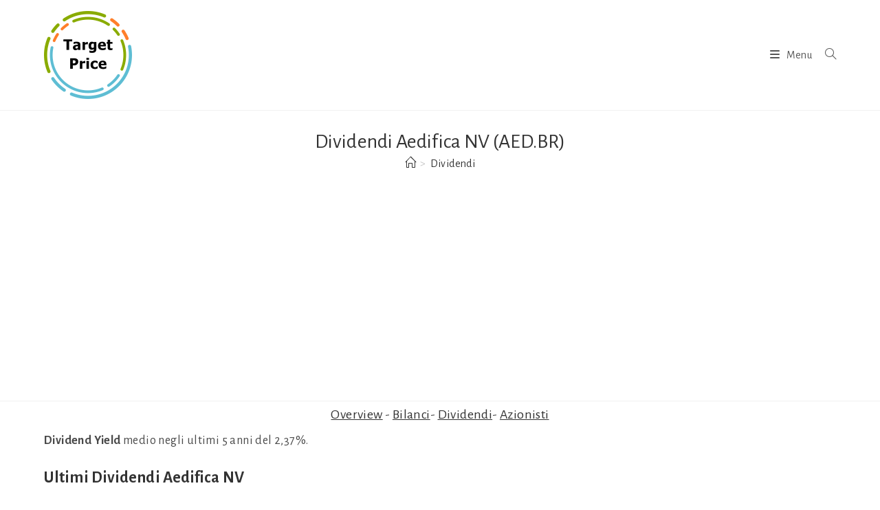

--- FILE ---
content_type: text/html; charset=UTF-8
request_url: https://www.target-price.it/?wordfence_syncAttackData=1763335556.2094
body_size: 32948
content:
<!DOCTYPE html>
<html class="html" lang="it-IT">
<head>
	<meta charset="UTF-8">
	<link rel="profile" href="https://gmpg.org/xfn/11">

	<meta name='robots' content='index, follow, max-image-preview:large, max-snippet:-1, max-video-preview:-1' />
	<style>img:is([sizes="auto" i], [sizes^="auto," i]) { contain-intrinsic-size: 3000px 1500px }</style>
	<meta name="viewport" content="width=device-width, initial-scale=1"><!-- Google tag (gtag.js) Consent Mode dataLayer added by Site Kit -->
<script id="google_gtagjs-js-consent-mode-data-layer">
window.dataLayer = window.dataLayer || [];function gtag(){dataLayer.push(arguments);}
gtag('consent', 'default', {"ad_personalization":"denied","ad_storage":"denied","ad_user_data":"denied","analytics_storage":"denied","functionality_storage":"denied","security_storage":"denied","personalization_storage":"denied","region":["AT","BE","BG","CH","CY","CZ","DE","DK","EE","ES","FI","FR","GB","GR","HR","HU","IE","IS","IT","LI","LT","LU","LV","MT","NL","NO","PL","PT","RO","SE","SI","SK"],"wait_for_update":500});
window._googlesitekitConsentCategoryMap = {"statistics":["analytics_storage"],"marketing":["ad_storage","ad_user_data","ad_personalization"],"functional":["functionality_storage","security_storage"],"preferences":["personalization_storage"]};
window._googlesitekitConsents = {"ad_personalization":"denied","ad_storage":"denied","ad_user_data":"denied","analytics_storage":"denied","functionality_storage":"denied","security_storage":"denied","personalization_storage":"denied","region":["AT","BE","BG","CH","CY","CZ","DE","DK","EE","ES","FI","FR","GB","GR","HR","HU","IE","IS","IT","LI","LT","LU","LV","MT","NL","NO","PL","PT","RO","SE","SI","SK"],"wait_for_update":500};
</script>
<!-- End Google tag (gtag.js) Consent Mode dataLayer added by Site Kit -->

	<!-- This site is optimized with the Yoast SEO plugin v25.6 - https://yoast.com/wordpress/plugins/seo/ -->
	<title>Target Price, sito di finanza con trading di azioni</title>
	<meta name="description" content="Le guide, gli articoli e le news sul settore finanziario. Ecco come seguire le azioni e i titoli interessanti sui mercati finanziari di tutto il mondo" />
	<link rel="canonical" href="https://www.target-price.it/" />
	<link rel="next" href="https://www.target-price.it/page/2" />
	<meta property="og:locale" content="it_IT" />
	<meta property="og:type" content="website" />
	<meta property="og:title" content="Target Price" />
	<meta property="og:description" content="Le guide, gli articoli e le news sul settore finanziario. Ecco come seguire le azioni e i titoli interessanti sui mercati finanziari di tutto il mondo" />
	<meta property="og:url" content="https://www.target-price.it/" />
	<meta property="og:site_name" content="Target Price" />
	<meta name="twitter:card" content="summary_large_image" />
	<script type="application/ld+json" class="yoast-schema-graph">{"@context":"https://schema.org","@graph":[{"@type":"CollectionPage","@id":"https://www.target-price.it/","url":"https://www.target-price.it/","name":"Target Price, sito di finanza con trading di azioni","isPartOf":{"@id":"https://www.target-price.it/#website"},"about":{"@id":"https://www.target-price.it/#organization"},"description":"Le guide, gli articoli e le news sul settore finanziario. Ecco come seguire le azioni e i titoli interessanti sui mercati finanziari di tutto il mondo","breadcrumb":{"@id":"https://www.target-price.it/#breadcrumb"},"inLanguage":"it-IT"},{"@type":"BreadcrumbList","@id":"https://www.target-price.it/#breadcrumb","itemListElement":[{"@type":"ListItem","position":1,"name":"Home"}]},{"@type":"WebSite","@id":"https://www.target-price.it/#website","url":"https://www.target-price.it/","name":"Target Price","description":"La guida agli investimenti","publisher":{"@id":"https://www.target-price.it/#organization"},"potentialAction":[{"@type":"SearchAction","target":{"@type":"EntryPoint","urlTemplate":"https://www.target-price.it/?s={search_term_string}"},"query-input":{"@type":"PropertyValueSpecification","valueRequired":true,"valueName":"search_term_string"}}],"inLanguage":"it-IT"},{"@type":"Organization","@id":"https://www.target-price.it/#organization","name":"Target Price","url":"https://www.target-price.it/","logo":{"@type":"ImageObject","inLanguage":"it-IT","@id":"https://www.target-price.it/#/schema/logo/image/","url":"https://cdn.target-price.it/2020/06/cropped-target-price-128.png","contentUrl":"https://cdn.target-price.it/2020/06/cropped-target-price-128.png","width":128,"height":128,"caption":"Target Price"},"image":{"@id":"https://www.target-price.it/#/schema/logo/image/"}}]}</script>
	<!-- / Yoast SEO plugin. -->


<link rel='dns-prefetch' href='//www.target-price.it' />
<link rel='dns-prefetch' href='//fonts.googleapis.com' />
<link rel='dns-prefetch' href='//www.googletagmanager.com' />
<link rel='dns-prefetch' href='//pagead2.googlesyndication.com' />
<link rel="alternate" type="application/rss+xml" title="Target Price &raquo; Feed" href="https://www.target-price.it/feed" />
<link rel="alternate" type="application/rss+xml" title="Target Price &raquo; Feed dei commenti" href="https://www.target-price.it/comments/feed" />
<link rel='stylesheet' id='wp-block-library-css' href='https://www.target-price.it/wp-includes/css/dist/block-library/style.min.css?ver=6.8.2' media='all' />
<style id='wp-block-library-theme-inline-css'>
.wp-block-audio :where(figcaption){color:#555;font-size:13px;text-align:center}.is-dark-theme .wp-block-audio :where(figcaption){color:#ffffffa6}.wp-block-audio{margin:0 0 1em}.wp-block-code{border:1px solid #ccc;border-radius:4px;font-family:Menlo,Consolas,monaco,monospace;padding:.8em 1em}.wp-block-embed :where(figcaption){color:#555;font-size:13px;text-align:center}.is-dark-theme .wp-block-embed :where(figcaption){color:#ffffffa6}.wp-block-embed{margin:0 0 1em}.blocks-gallery-caption{color:#555;font-size:13px;text-align:center}.is-dark-theme .blocks-gallery-caption{color:#ffffffa6}:root :where(.wp-block-image figcaption){color:#555;font-size:13px;text-align:center}.is-dark-theme :root :where(.wp-block-image figcaption){color:#ffffffa6}.wp-block-image{margin:0 0 1em}.wp-block-pullquote{border-bottom:4px solid;border-top:4px solid;color:currentColor;margin-bottom:1.75em}.wp-block-pullquote cite,.wp-block-pullquote footer,.wp-block-pullquote__citation{color:currentColor;font-size:.8125em;font-style:normal;text-transform:uppercase}.wp-block-quote{border-left:.25em solid;margin:0 0 1.75em;padding-left:1em}.wp-block-quote cite,.wp-block-quote footer{color:currentColor;font-size:.8125em;font-style:normal;position:relative}.wp-block-quote:where(.has-text-align-right){border-left:none;border-right:.25em solid;padding-left:0;padding-right:1em}.wp-block-quote:where(.has-text-align-center){border:none;padding-left:0}.wp-block-quote.is-large,.wp-block-quote.is-style-large,.wp-block-quote:where(.is-style-plain){border:none}.wp-block-search .wp-block-search__label{font-weight:700}.wp-block-search__button{border:1px solid #ccc;padding:.375em .625em}:where(.wp-block-group.has-background){padding:1.25em 2.375em}.wp-block-separator.has-css-opacity{opacity:.4}.wp-block-separator{border:none;border-bottom:2px solid;margin-left:auto;margin-right:auto}.wp-block-separator.has-alpha-channel-opacity{opacity:1}.wp-block-separator:not(.is-style-wide):not(.is-style-dots){width:100px}.wp-block-separator.has-background:not(.is-style-dots){border-bottom:none;height:1px}.wp-block-separator.has-background:not(.is-style-wide):not(.is-style-dots){height:2px}.wp-block-table{margin:0 0 1em}.wp-block-table td,.wp-block-table th{word-break:normal}.wp-block-table :where(figcaption){color:#555;font-size:13px;text-align:center}.is-dark-theme .wp-block-table :where(figcaption){color:#ffffffa6}.wp-block-video :where(figcaption){color:#555;font-size:13px;text-align:center}.is-dark-theme .wp-block-video :where(figcaption){color:#ffffffa6}.wp-block-video{margin:0 0 1em}:root :where(.wp-block-template-part.has-background){margin-bottom:0;margin-top:0;padding:1.25em 2.375em}
</style>
<style id='classic-theme-styles-inline-css'>
/*! This file is auto-generated */
.wp-block-button__link{color:#fff;background-color:#32373c;border-radius:9999px;box-shadow:none;text-decoration:none;padding:calc(.667em + 2px) calc(1.333em + 2px);font-size:1.125em}.wp-block-file__button{background:#32373c;color:#fff;text-decoration:none}
</style>
<style id='global-styles-inline-css'>
:root{--wp--preset--aspect-ratio--square: 1;--wp--preset--aspect-ratio--4-3: 4/3;--wp--preset--aspect-ratio--3-4: 3/4;--wp--preset--aspect-ratio--3-2: 3/2;--wp--preset--aspect-ratio--2-3: 2/3;--wp--preset--aspect-ratio--16-9: 16/9;--wp--preset--aspect-ratio--9-16: 9/16;--wp--preset--color--black: #000000;--wp--preset--color--cyan-bluish-gray: #abb8c3;--wp--preset--color--white: #ffffff;--wp--preset--color--pale-pink: #f78da7;--wp--preset--color--vivid-red: #cf2e2e;--wp--preset--color--luminous-vivid-orange: #ff6900;--wp--preset--color--luminous-vivid-amber: #fcb900;--wp--preset--color--light-green-cyan: #7bdcb5;--wp--preset--color--vivid-green-cyan: #00d084;--wp--preset--color--pale-cyan-blue: #8ed1fc;--wp--preset--color--vivid-cyan-blue: #0693e3;--wp--preset--color--vivid-purple: #9b51e0;--wp--preset--gradient--vivid-cyan-blue-to-vivid-purple: linear-gradient(135deg,rgba(6,147,227,1) 0%,rgb(155,81,224) 100%);--wp--preset--gradient--light-green-cyan-to-vivid-green-cyan: linear-gradient(135deg,rgb(122,220,180) 0%,rgb(0,208,130) 100%);--wp--preset--gradient--luminous-vivid-amber-to-luminous-vivid-orange: linear-gradient(135deg,rgba(252,185,0,1) 0%,rgba(255,105,0,1) 100%);--wp--preset--gradient--luminous-vivid-orange-to-vivid-red: linear-gradient(135deg,rgba(255,105,0,1) 0%,rgb(207,46,46) 100%);--wp--preset--gradient--very-light-gray-to-cyan-bluish-gray: linear-gradient(135deg,rgb(238,238,238) 0%,rgb(169,184,195) 100%);--wp--preset--gradient--cool-to-warm-spectrum: linear-gradient(135deg,rgb(74,234,220) 0%,rgb(151,120,209) 20%,rgb(207,42,186) 40%,rgb(238,44,130) 60%,rgb(251,105,98) 80%,rgb(254,248,76) 100%);--wp--preset--gradient--blush-light-purple: linear-gradient(135deg,rgb(255,206,236) 0%,rgb(152,150,240) 100%);--wp--preset--gradient--blush-bordeaux: linear-gradient(135deg,rgb(254,205,165) 0%,rgb(254,45,45) 50%,rgb(107,0,62) 100%);--wp--preset--gradient--luminous-dusk: linear-gradient(135deg,rgb(255,203,112) 0%,rgb(199,81,192) 50%,rgb(65,88,208) 100%);--wp--preset--gradient--pale-ocean: linear-gradient(135deg,rgb(255,245,203) 0%,rgb(182,227,212) 50%,rgb(51,167,181) 100%);--wp--preset--gradient--electric-grass: linear-gradient(135deg,rgb(202,248,128) 0%,rgb(113,206,126) 100%);--wp--preset--gradient--midnight: linear-gradient(135deg,rgb(2,3,129) 0%,rgb(40,116,252) 100%);--wp--preset--font-size--small: 13px;--wp--preset--font-size--medium: 20px;--wp--preset--font-size--large: 36px;--wp--preset--font-size--x-large: 42px;--wp--preset--spacing--20: 0.44rem;--wp--preset--spacing--30: 0.67rem;--wp--preset--spacing--40: 1rem;--wp--preset--spacing--50: 1.5rem;--wp--preset--spacing--60: 2.25rem;--wp--preset--spacing--70: 3.38rem;--wp--preset--spacing--80: 5.06rem;--wp--preset--shadow--natural: 6px 6px 9px rgba(0, 0, 0, 0.2);--wp--preset--shadow--deep: 12px 12px 50px rgba(0, 0, 0, 0.4);--wp--preset--shadow--sharp: 6px 6px 0px rgba(0, 0, 0, 0.2);--wp--preset--shadow--outlined: 6px 6px 0px -3px rgba(255, 255, 255, 1), 6px 6px rgba(0, 0, 0, 1);--wp--preset--shadow--crisp: 6px 6px 0px rgba(0, 0, 0, 1);}:where(.is-layout-flex){gap: 0.5em;}:where(.is-layout-grid){gap: 0.5em;}body .is-layout-flex{display: flex;}.is-layout-flex{flex-wrap: wrap;align-items: center;}.is-layout-flex > :is(*, div){margin: 0;}body .is-layout-grid{display: grid;}.is-layout-grid > :is(*, div){margin: 0;}:where(.wp-block-columns.is-layout-flex){gap: 2em;}:where(.wp-block-columns.is-layout-grid){gap: 2em;}:where(.wp-block-post-template.is-layout-flex){gap: 1.25em;}:where(.wp-block-post-template.is-layout-grid){gap: 1.25em;}.has-black-color{color: var(--wp--preset--color--black) !important;}.has-cyan-bluish-gray-color{color: var(--wp--preset--color--cyan-bluish-gray) !important;}.has-white-color{color: var(--wp--preset--color--white) !important;}.has-pale-pink-color{color: var(--wp--preset--color--pale-pink) !important;}.has-vivid-red-color{color: var(--wp--preset--color--vivid-red) !important;}.has-luminous-vivid-orange-color{color: var(--wp--preset--color--luminous-vivid-orange) !important;}.has-luminous-vivid-amber-color{color: var(--wp--preset--color--luminous-vivid-amber) !important;}.has-light-green-cyan-color{color: var(--wp--preset--color--light-green-cyan) !important;}.has-vivid-green-cyan-color{color: var(--wp--preset--color--vivid-green-cyan) !important;}.has-pale-cyan-blue-color{color: var(--wp--preset--color--pale-cyan-blue) !important;}.has-vivid-cyan-blue-color{color: var(--wp--preset--color--vivid-cyan-blue) !important;}.has-vivid-purple-color{color: var(--wp--preset--color--vivid-purple) !important;}.has-black-background-color{background-color: var(--wp--preset--color--black) !important;}.has-cyan-bluish-gray-background-color{background-color: var(--wp--preset--color--cyan-bluish-gray) !important;}.has-white-background-color{background-color: var(--wp--preset--color--white) !important;}.has-pale-pink-background-color{background-color: var(--wp--preset--color--pale-pink) !important;}.has-vivid-red-background-color{background-color: var(--wp--preset--color--vivid-red) !important;}.has-luminous-vivid-orange-background-color{background-color: var(--wp--preset--color--luminous-vivid-orange) !important;}.has-luminous-vivid-amber-background-color{background-color: var(--wp--preset--color--luminous-vivid-amber) !important;}.has-light-green-cyan-background-color{background-color: var(--wp--preset--color--light-green-cyan) !important;}.has-vivid-green-cyan-background-color{background-color: var(--wp--preset--color--vivid-green-cyan) !important;}.has-pale-cyan-blue-background-color{background-color: var(--wp--preset--color--pale-cyan-blue) !important;}.has-vivid-cyan-blue-background-color{background-color: var(--wp--preset--color--vivid-cyan-blue) !important;}.has-vivid-purple-background-color{background-color: var(--wp--preset--color--vivid-purple) !important;}.has-black-border-color{border-color: var(--wp--preset--color--black) !important;}.has-cyan-bluish-gray-border-color{border-color: var(--wp--preset--color--cyan-bluish-gray) !important;}.has-white-border-color{border-color: var(--wp--preset--color--white) !important;}.has-pale-pink-border-color{border-color: var(--wp--preset--color--pale-pink) !important;}.has-vivid-red-border-color{border-color: var(--wp--preset--color--vivid-red) !important;}.has-luminous-vivid-orange-border-color{border-color: var(--wp--preset--color--luminous-vivid-orange) !important;}.has-luminous-vivid-amber-border-color{border-color: var(--wp--preset--color--luminous-vivid-amber) !important;}.has-light-green-cyan-border-color{border-color: var(--wp--preset--color--light-green-cyan) !important;}.has-vivid-green-cyan-border-color{border-color: var(--wp--preset--color--vivid-green-cyan) !important;}.has-pale-cyan-blue-border-color{border-color: var(--wp--preset--color--pale-cyan-blue) !important;}.has-vivid-cyan-blue-border-color{border-color: var(--wp--preset--color--vivid-cyan-blue) !important;}.has-vivid-purple-border-color{border-color: var(--wp--preset--color--vivid-purple) !important;}.has-vivid-cyan-blue-to-vivid-purple-gradient-background{background: var(--wp--preset--gradient--vivid-cyan-blue-to-vivid-purple) !important;}.has-light-green-cyan-to-vivid-green-cyan-gradient-background{background: var(--wp--preset--gradient--light-green-cyan-to-vivid-green-cyan) !important;}.has-luminous-vivid-amber-to-luminous-vivid-orange-gradient-background{background: var(--wp--preset--gradient--luminous-vivid-amber-to-luminous-vivid-orange) !important;}.has-luminous-vivid-orange-to-vivid-red-gradient-background{background: var(--wp--preset--gradient--luminous-vivid-orange-to-vivid-red) !important;}.has-very-light-gray-to-cyan-bluish-gray-gradient-background{background: var(--wp--preset--gradient--very-light-gray-to-cyan-bluish-gray) !important;}.has-cool-to-warm-spectrum-gradient-background{background: var(--wp--preset--gradient--cool-to-warm-spectrum) !important;}.has-blush-light-purple-gradient-background{background: var(--wp--preset--gradient--blush-light-purple) !important;}.has-blush-bordeaux-gradient-background{background: var(--wp--preset--gradient--blush-bordeaux) !important;}.has-luminous-dusk-gradient-background{background: var(--wp--preset--gradient--luminous-dusk) !important;}.has-pale-ocean-gradient-background{background: var(--wp--preset--gradient--pale-ocean) !important;}.has-electric-grass-gradient-background{background: var(--wp--preset--gradient--electric-grass) !important;}.has-midnight-gradient-background{background: var(--wp--preset--gradient--midnight) !important;}.has-small-font-size{font-size: var(--wp--preset--font-size--small) !important;}.has-medium-font-size{font-size: var(--wp--preset--font-size--medium) !important;}.has-large-font-size{font-size: var(--wp--preset--font-size--large) !important;}.has-x-large-font-size{font-size: var(--wp--preset--font-size--x-large) !important;}
:where(.wp-block-post-template.is-layout-flex){gap: 1.25em;}:where(.wp-block-post-template.is-layout-grid){gap: 1.25em;}
:where(.wp-block-columns.is-layout-flex){gap: 2em;}:where(.wp-block-columns.is-layout-grid){gap: 2em;}
:root :where(.wp-block-pullquote){font-size: 1.5em;line-height: 1.6;}
</style>
<link rel='stylesheet' id='oceanwp-style-css' href='https://www.target-price.it/wp-content/themes/oceanwp/assets/css/style.min.css?ver=1.0' media='all' />
<link rel='stylesheet' id='child-style-css' href='https://www.target-price.it/wp-content/themes/oceanwp-child/style.css?ver=6.8.2' media='all' />
<link rel='stylesheet' id='font-awesome-css' href='https://www.target-price.it/wp-content/themes/oceanwp/assets/fonts/fontawesome/css/all.min.css?ver=6.7.2' media='all' />
<link rel='stylesheet' id='simple-line-icons-css' href='https://www.target-price.it/wp-content/themes/oceanwp/assets/css/third/simple-line-icons.min.css?ver=2.4.0' media='all' />
<link rel='stylesheet' id='oceanwp-google-font-alegreya-sans-css' href='//fonts.googleapis.com/css?family=Alegreya+Sans%3A100%2C200%2C300%2C400%2C500%2C600%2C700%2C800%2C900%2C100i%2C200i%2C300i%2C400i%2C500i%2C600i%2C700i%2C800i%2C900i&#038;subset=latin&#038;display=swap&#038;ver=6.8.2' media='all' />
<script src="https://www.target-price.it/wp-includes/js/jquery/jquery.min.js?ver=3.7.1" id="jquery-core-js"></script>
<script src="https://www.target-price.it/wp-includes/js/jquery/jquery-migrate.min.js?ver=3.4.1" id="jquery-migrate-js"></script>
<link rel="https://api.w.org/" href="https://www.target-price.it/wp-json/" /><link rel="EditURI" type="application/rsd+xml" title="RSD" href="https://www.target-price.it/xmlrpc.php?rsd" />
<meta name="generator" content="WordPress 6.8.2" />
<meta name="generator" content="Site Kit by Google 1.158.0" /><script type="text/javascript" src="//www.target-price.it/?wordfence_syncAttackData=1755784629.31" async></script>
<!-- Meta tag Google AdSense aggiunti da Site Kit -->
<meta name="google-adsense-platform-account" content="ca-host-pub-2644536267352236">
<meta name="google-adsense-platform-domain" content="sitekit.withgoogle.com">
<!-- Fine dei meta tag Google AdSense aggiunti da Site Kit -->

<!-- Snippet Google Tag Manager aggiunto da Site Kit -->
<script>
			( function( w, d, s, l, i ) {
				w[l] = w[l] || [];
				w[l].push( {'gtm.start': new Date().getTime(), event: 'gtm.js'} );
				var f = d.getElementsByTagName( s )[0],
					j = d.createElement( s ), dl = l != 'dataLayer' ? '&l=' + l : '';
				j.async = true;
				j.src = 'https://www.googletagmanager.com/gtm.js?id=' + i + dl;
				f.parentNode.insertBefore( j, f );
			} )( window, document, 'script', 'dataLayer', 'GTM-TRZNTPV' );
			
</script>

<!-- Termina lo snippet Google Tag Manager aggiunto da Site Kit -->

<!-- Snippet Google AdSense aggiunto da Site Kit -->
<script async src="https://pagead2.googlesyndication.com/pagead/js/adsbygoogle.js?client=ca-pub-2950770200448726&amp;host=ca-host-pub-2644536267352236" crossorigin="anonymous"></script>

<!-- Termina lo snippet Google AdSense aggiunto da Site Kit -->
<link rel="icon" href="https://cdn.target-price.it/2020/06/cropped-target-price-128.png" sizes="32x32" />
<link rel="icon" href="https://cdn.target-price.it/2020/06/cropped-target-price-128.png" sizes="192x192" />
<link rel="apple-touch-icon" href="https://cdn.target-price.it/2020/06/cropped-target-price-128.png" />
<meta name="msapplication-TileImage" content="https://cdn.target-price.it/2020/06/cropped-target-price-128.png" />
<!-- OceanWP CSS -->
<style type="text/css">
/* Colors */body .theme-button,body input[type="submit"],body button[type="submit"],body button,body .button,body div.wpforms-container-full .wpforms-form input[type=submit],body div.wpforms-container-full .wpforms-form button[type=submit],body div.wpforms-container-full .wpforms-form .wpforms-page-button,.woocommerce-cart .wp-element-button,.woocommerce-checkout .wp-element-button,.wp-block-button__link{border-color:#ffffff}body .theme-button:hover,body input[type="submit"]:hover,body button[type="submit"]:hover,body button:hover,body .button:hover,body div.wpforms-container-full .wpforms-form input[type=submit]:hover,body div.wpforms-container-full .wpforms-form input[type=submit]:active,body div.wpforms-container-full .wpforms-form button[type=submit]:hover,body div.wpforms-container-full .wpforms-form button[type=submit]:active,body div.wpforms-container-full .wpforms-form .wpforms-page-button:hover,body div.wpforms-container-full .wpforms-form .wpforms-page-button:active,.woocommerce-cart .wp-element-button:hover,.woocommerce-checkout .wp-element-button:hover,.wp-block-button__link:hover{border-color:#ffffff}/* OceanWP Style Settings CSS */.container{width:1210px}@media only screen and (min-width:960px){.content-area,.content-left-sidebar .content-area{width:100%}}.theme-button,input[type="submit"],button[type="submit"],button,.button,body div.wpforms-container-full .wpforms-form input[type=submit],body div.wpforms-container-full .wpforms-form button[type=submit],body div.wpforms-container-full .wpforms-form .wpforms-page-button{border-style:solid}.theme-button,input[type="submit"],button[type="submit"],button,.button,body div.wpforms-container-full .wpforms-form input[type=submit],body div.wpforms-container-full .wpforms-form button[type=submit],body div.wpforms-container-full .wpforms-form .wpforms-page-button{border-width:1px}form input[type="text"],form input[type="password"],form input[type="email"],form input[type="url"],form input[type="date"],form input[type="month"],form input[type="time"],form input[type="datetime"],form input[type="datetime-local"],form input[type="week"],form input[type="number"],form input[type="search"],form input[type="tel"],form input[type="color"],form select,form textarea,.woocommerce .woocommerce-checkout .select2-container--default .select2-selection--single{border-style:solid}body div.wpforms-container-full .wpforms-form input[type=date],body div.wpforms-container-full .wpforms-form input[type=datetime],body div.wpforms-container-full .wpforms-form input[type=datetime-local],body div.wpforms-container-full .wpforms-form input[type=email],body div.wpforms-container-full .wpforms-form input[type=month],body div.wpforms-container-full .wpforms-form input[type=number],body div.wpforms-container-full .wpforms-form input[type=password],body div.wpforms-container-full .wpforms-form input[type=range],body div.wpforms-container-full .wpforms-form input[type=search],body div.wpforms-container-full .wpforms-form input[type=tel],body div.wpforms-container-full .wpforms-form input[type=text],body div.wpforms-container-full .wpforms-form input[type=time],body div.wpforms-container-full .wpforms-form input[type=url],body div.wpforms-container-full .wpforms-form input[type=week],body div.wpforms-container-full .wpforms-form select,body div.wpforms-container-full .wpforms-form textarea{border-style:solid}form input[type="text"],form input[type="password"],form input[type="email"],form input[type="url"],form input[type="date"],form input[type="month"],form input[type="time"],form input[type="datetime"],form input[type="datetime-local"],form input[type="week"],form input[type="number"],form input[type="search"],form input[type="tel"],form input[type="color"],form select,form textarea{border-radius:3px}body div.wpforms-container-full .wpforms-form input[type=date],body div.wpforms-container-full .wpforms-form input[type=datetime],body div.wpforms-container-full .wpforms-form input[type=datetime-local],body div.wpforms-container-full .wpforms-form input[type=email],body div.wpforms-container-full .wpforms-form input[type=month],body div.wpforms-container-full .wpforms-form input[type=number],body div.wpforms-container-full .wpforms-form input[type=password],body div.wpforms-container-full .wpforms-form input[type=range],body div.wpforms-container-full .wpforms-form input[type=search],body div.wpforms-container-full .wpforms-form input[type=tel],body div.wpforms-container-full .wpforms-form input[type=text],body div.wpforms-container-full .wpforms-form input[type=time],body div.wpforms-container-full .wpforms-form input[type=url],body div.wpforms-container-full .wpforms-form input[type=week],body div.wpforms-container-full .wpforms-form select,body div.wpforms-container-full .wpforms-form textarea{border-radius:3px}.page-header,.has-transparent-header .page-header{padding:24px 0 24px 0}/* Header */#site-logo #site-logo-inner,.oceanwp-social-menu .social-menu-inner,#site-header.full_screen-header .menu-bar-inner,.after-header-content .after-header-content-inner{height:160px}#site-navigation-wrap .dropdown-menu >li >a,#site-navigation-wrap .dropdown-menu >li >span.opl-logout-link,.oceanwp-mobile-menu-icon a,.mobile-menu-close,.after-header-content-inner >a{line-height:160px}#site-header.has-header-media .overlay-header-media{background-color:rgba(0,0,0,0.5)}.effect-one #site-navigation-wrap .dropdown-menu >li >a.menu-link >span:after,.effect-three #site-navigation-wrap .dropdown-menu >li >a.menu-link >span:after,.effect-five #site-navigation-wrap .dropdown-menu >li >a.menu-link >span:before,.effect-five #site-navigation-wrap .dropdown-menu >li >a.menu-link >span:after,.effect-nine #site-navigation-wrap .dropdown-menu >li >a.menu-link >span:before,.effect-nine #site-navigation-wrap .dropdown-menu >li >a.menu-link >span:after{background-color:#3c13f4}.effect-four #site-navigation-wrap .dropdown-menu >li >a.menu-link >span:before,.effect-four #site-navigation-wrap .dropdown-menu >li >a.menu-link >span:after,.effect-seven #site-navigation-wrap .dropdown-menu >li >a.menu-link:hover >span:after,.effect-seven #site-navigation-wrap .dropdown-menu >li.sfHover >a.menu-link >span:after{color:#3c13f4}.effect-seven #site-navigation-wrap .dropdown-menu >li >a.menu-link:hover >span:after,.effect-seven #site-navigation-wrap .dropdown-menu >li.sfHover >a.menu-link >span:after{text-shadow:10px 0 #3c13f4,-10px 0 #3c13f4}@media (max-width:1680px){#top-bar-nav,#site-navigation-wrap,.oceanwp-social-menu,.after-header-content{display:none}.center-logo #site-logo{float:none;position:absolute;left:50%;padding:0;-webkit-transform:translateX(-50%);transform:translateX(-50%)}#site-header.center-header #site-logo,.oceanwp-mobile-menu-icon,#oceanwp-cart-sidebar-wrap{display:block}body.vertical-header-style #outer-wrap{margin:0 !important}#site-header.vertical-header{position:relative;width:100%;left:0 !important;right:0 !important}#site-header.vertical-header .has-template >#site-logo{display:block}#site-header.vertical-header #site-header-inner{display:-webkit-box;display:-webkit-flex;display:-ms-flexbox;display:flex;-webkit-align-items:center;align-items:center;padding:0;max-width:90%}#site-header.vertical-header #site-header-inner >*:not(.oceanwp-mobile-menu-icon){display:none}#site-header.vertical-header #site-header-inner >*{padding:0 !important}#site-header.vertical-header #site-header-inner #site-logo{display:block;margin:0;width:50%;text-align:left}body.rtl #site-header.vertical-header #site-header-inner #site-logo{text-align:right}#site-header.vertical-header #site-header-inner .oceanwp-mobile-menu-icon{width:50%;text-align:right}body.rtl #site-header.vertical-header #site-header-inner .oceanwp-mobile-menu-icon{text-align:left}#site-header.vertical-header .vertical-toggle,body.vertical-header-style.vh-closed #site-header.vertical-header .vertical-toggle{display:none}#site-logo.has-responsive-logo .custom-logo-link{display:none}#site-logo.has-responsive-logo .responsive-logo-link{display:block}.is-sticky #site-logo.has-sticky-logo .responsive-logo-link{display:none}.is-sticky #site-logo.has-responsive-logo .sticky-logo-link{display:block}#top-bar.has-no-content #top-bar-social.top-bar-left,#top-bar.has-no-content #top-bar-social.top-bar-right{position:inherit;left:auto;right:auto;float:none;height:auto;line-height:1.5em;margin-top:0;text-align:center}#top-bar.has-no-content #top-bar-social li{float:none;display:inline-block}.owp-cart-overlay,#side-panel-wrap a.side-panel-btn{display:none !important}}/* Topbar */#top-bar{padding:0 0 8px 0}/* Blog CSS */.single-post.content-max-width #wrap .thumbnail,.single-post.content-max-width #wrap .wp-block-buttons,.single-post.content-max-width #wrap .wp-block-verse,.single-post.content-max-width #wrap .entry-header,.single-post.content-max-width #wrap ul.meta,.single-post.content-max-width #wrap .entry-content p,.single-post.content-max-width #wrap .entry-content h1,.single-post.content-max-width #wrap .entry-content h2,.single-post.content-max-width #wrap .entry-content h3,.single-post.content-max-width #wrap .entry-content h4,.single-post.content-max-width #wrap .entry-content h5,.single-post.content-max-width #wrap .entry-content h6,.single-post.content-max-width #wrap .wp-block-image,.single-post.content-max-width #wrap .wp-block-gallery,.single-post.content-max-width #wrap .wp-block-video,.single-post.content-max-width #wrap .wp-block-quote,.single-post.content-max-width #wrap .wp-block-text-columns,.single-post.content-max-width #wrap .wp-block-code,.single-post.content-max-width #wrap .entry-content ul,.single-post.content-max-width #wrap .entry-content ol,.single-post.content-max-width #wrap .wp-block-cover-text,.single-post.content-max-width #wrap .wp-block-cover,.single-post.content-max-width #wrap .wp-block-columns,.single-post.content-max-width #wrap .post-tags,.single-post.content-max-width #wrap .comments-area,.single-post.content-max-width #wrap .wp-block-embed,#wrap .wp-block-separator.is-style-wide:not(.size-full){max-width:1280px}.single-post.content-max-width #wrap .wp-block-image.alignleft,.single-post.content-max-width #wrap .wp-block-image.alignright{max-width:640px}.single-post.content-max-width #wrap .wp-block-image.alignleft{margin-left:calc( 50% - 640px)}.single-post.content-max-width #wrap .wp-block-image.alignright{margin-right:calc( 50% - 640px)}.single-post.content-max-width #wrap .wp-block-embed,.single-post.content-max-width #wrap .wp-block-verse{margin-left:auto;margin-right:auto}.ocean-single-post-header ul.meta-item li a:hover{color:#333333}/* Sidebar */.widget-area{padding:0!important}/* Footer Copyright */#footer-bottom{background-color:#ededed}#footer-bottom,#footer-bottom p{color:#686868}#footer-bottom a,#footer-bottom #footer-bottom-menu a{color:#0a0a0a}#footer-bottom a:hover,#footer-bottom #footer-bottom-menu a:hover{color:#1a0023}/* Typography */body{font-family:'Alegreya Sans';font-size:18px;line-height:2;letter-spacing:.4px}h1,h2,h3,h4,h5,h6,.theme-heading,.widget-title,.oceanwp-widget-recent-posts-title,.comment-reply-title,.entry-title,.sidebar-box .widget-title{line-height:1.4;letter-spacing:.1px}h1{font-size:26px;line-height:1.4}h2{font-size:24px;line-height:1.4}h3{font-size:20px;line-height:1.4}h4{font-size:18px;line-height:1.4}h5{font-size:14px;line-height:1.4}h6{font-size:15px;line-height:1.4}.page-header .page-header-title,.page-header.background-image-page-header .page-header-title{font-size:30px;line-height:1.4}.page-header .page-subheading{font-size:15px;line-height:1.8}.site-breadcrumbs,.site-breadcrumbs a{font-size:16px;line-height:1.4}#top-bar-content,#top-bar-social-alt{font-size:12px;line-height:1.8}#site-logo a.site-logo-text{font-size:28px;line-height:1.8;font-weight:700}#site-navigation-wrap .dropdown-menu >li >a,#site-header.full_screen-header .fs-dropdown-menu >li >a,#site-header.top-header #site-navigation-wrap .dropdown-menu >li >a,#site-header.center-header #site-navigation-wrap .dropdown-menu >li >a,#site-header.medium-header #site-navigation-wrap .dropdown-menu >li >a,.oceanwp-mobile-menu-icon a{font-size:16px;letter-spacing:.4px}.dropdown-menu ul li a.menu-link,#site-header.full_screen-header .fs-dropdown-menu ul.sub-menu li a{font-size:16px;line-height:1.2;letter-spacing:.6px}.sidr-class-dropdown-menu li a,a.sidr-class-toggle-sidr-close,#mobile-dropdown ul li a,body #mobile-fullscreen ul li a{font-size:16px;line-height:1.8}.blog-entry.post .blog-entry-header .entry-title a{font-size:24px;line-height:1.4}.ocean-single-post-header .single-post-title{font-size:34px;line-height:1.4;letter-spacing:.6px}.ocean-single-post-header ul.meta-item li,.ocean-single-post-header ul.meta-item li a{font-size:13px;line-height:1.4;letter-spacing:.6px}.ocean-single-post-header .post-author-name,.ocean-single-post-header .post-author-name a{font-size:14px;line-height:1.4;letter-spacing:.6px}.ocean-single-post-header .post-author-description{font-size:12px;line-height:1.4;letter-spacing:.6px}.single-post .entry-title{font-size:32px;line-height:1.2;letter-spacing:.8px;font-weight:500}.single-post ul.meta li,.single-post ul.meta li a{font-size:14px;line-height:1.4;letter-spacing:.6px}.sidebar-box .widget-title,.sidebar-box.widget_block .wp-block-heading{font-size:13px;line-height:1;letter-spacing:1px}#footer-widgets .footer-box .widget-title{font-size:13px;line-height:1;letter-spacing:1px}#footer-bottom #copyright{font-size:12px;line-height:1}#footer-bottom #footer-bottom-menu{font-size:12px;line-height:1}.woocommerce-store-notice.demo_store{line-height:2;letter-spacing:1.5px}.demo_store .woocommerce-store-notice__dismiss-link{line-height:2;letter-spacing:1.5px}.woocommerce ul.products li.product li.title h2,.woocommerce ul.products li.product li.title a{font-size:14px;line-height:1.5}.woocommerce ul.products li.product li.category,.woocommerce ul.products li.product li.category a{font-size:12px;line-height:1}.woocommerce ul.products li.product .price{font-size:18px;line-height:1}.woocommerce ul.products li.product .button,.woocommerce ul.products li.product .product-inner .added_to_cart{font-size:12px;line-height:1.5;letter-spacing:1px}.woocommerce ul.products li.owp-woo-cond-notice span,.woocommerce ul.products li.owp-woo-cond-notice a{font-size:16px;line-height:1;letter-spacing:1px;font-weight:600;text-transform:capitalize}.woocommerce div.product .product_title{font-size:24px;line-height:1.4;letter-spacing:.6px}.woocommerce div.product p.price{font-size:36px;line-height:1}.woocommerce .owp-btn-normal .summary form button.button,.woocommerce .owp-btn-big .summary form button.button,.woocommerce .owp-btn-very-big .summary form button.button{font-size:12px;line-height:1.5;letter-spacing:1px;text-transform:uppercase}.woocommerce div.owp-woo-single-cond-notice span,.woocommerce div.owp-woo-single-cond-notice a{font-size:18px;line-height:2;letter-spacing:1.5px;font-weight:600;text-transform:capitalize}
</style></head>

<body data-rsssl=1 class="home blog wp-custom-logo wp-embed-responsive wp-theme-oceanwp wp-child-theme-oceanwp-child oceanwp-theme dropdown-mobile content-full-width content-max-width has-breadcrumbs no-lightbox" itemscope="itemscope" itemtype="https://schema.org/WebPage">

			<!-- Snippet Google Tag Manager (noscript) aggiunto da Site Kit -->
		<noscript>
			<iframe src="https://www.googletagmanager.com/ns.html?id=GTM-TRZNTPV" height="0" width="0" style="display:none;visibility:hidden"></iframe>
		</noscript>
		<!-- Termina lo snippet Google Tag Manager (noscript) aggiunto da Site Kit -->
		
	
	<div id="outer-wrap" class="site clr">

		<a class="skip-link screen-reader-text" href="#main">Salta al contenuto</a>

		
		<div id="wrap" class="clr">

			
			
<header id="site-header" class="minimal-header header-replace effect-one clr" data-height="160" itemscope="itemscope" itemtype="https://schema.org/WPHeader" role="banner">

	
					
			<div id="site-header-inner" class="clr container">

				
				

<div id="site-logo" class="clr" itemscope itemtype="https://schema.org/Brand" >

	
	<div id="site-logo-inner" class="clr">

		<a href="https://www.target-price.it/" class="custom-logo-link" rel="home" aria-current="page"><img width="128" height="128" src="https://cdn.target-price.it/2020/06/cropped-target-price-128.png" class="custom-logo" alt="Target Price" decoding="async" /></a>
	</div><!-- #site-logo-inner -->

	
	
</div><!-- #site-logo -->

			<div id="site-navigation-wrap" class="clr">
			
			
			
			<nav id="site-navigation" class="navigation main-navigation clr" itemscope="itemscope" itemtype="https://schema.org/SiteNavigationElement" role="navigation" >

				<ul id="menu-navigazione" class="main-menu dropdown-menu sf-menu"><li id="menu-item-5" class="menu-item menu-item-type-custom menu-item-object-custom current-menu-item current_page_item menu-item-home menu-item-5"><a href="https://www.target-price.it" class="menu-link"><span class="text-wrap">Home page</span></a></li><li id="menu-item-1989" class="menu-item menu-item-type-custom menu-item-object-custom menu-item-has-children dropdown menu-item-1989"><a href="#" class="menu-link"><span class="text-wrap">Categorie<i class="nav-arrow fa fa-angle-down" aria-hidden="true" role="img"></i></span></a>
<ul class="sub-menu">
	<li id="menu-item-6" class="menu-item menu-item-type-taxonomy menu-item-object-category menu-item-6"><a href="https://www.target-price.it/azionario" class="menu-link"><span class="text-wrap">Trading</span></a></li>	<li id="menu-item-1780" class="menu-item menu-item-type-taxonomy menu-item-object-category menu-item-1780"><a href="https://www.target-price.it/criptocurrency" class="menu-link"><span class="text-wrap">Crypto</span></a></li>	<li id="menu-item-68" class="menu-item menu-item-type-taxonomy menu-item-object-category menu-item-68"><a href="https://www.target-price.it/economia-e-politica" class="menu-link"><span class="text-wrap">Economia</span></a></li></ul>
</li><li id="menu-item-118" class="menu-item menu-item-type-taxonomy menu-item-object-category menu-item-118"><a href="https://www.target-price.it/guide" class="menu-link"><span class="text-wrap">Guide</span></a></li><li id="menu-item-810" class="menu-item menu-item-type-post_type_archive menu-item-object-evento menu-item-810"><a href="https://www.target-price.it/evento" class="menu-link"><span class="text-wrap">Eventi</span></a></li><li id="menu-item-269" class="menu-item menu-item-type-custom menu-item-object-custom menu-item-269"><a href="/stock/lista.html" class="menu-link"><span class="text-wrap">Azioni da comprare</span></a></li><li id="menu-item-1990" class="menu-item menu-item-type-custom menu-item-object-custom menu-item-has-children dropdown menu-item-1990"><a href="#" class="menu-link"><span class="text-wrap">Strumenti<i class="nav-arrow fa fa-angle-down" aria-hidden="true" role="img"></i></span></a>
<ul class="sub-menu">
	<li id="menu-item-1958" class="menu-item menu-item-type-custom menu-item-object-custom menu-item-1958"><a href="https://www.target-price.it/bond/rendimento-btp/" class="menu-link"><span class="text-wrap">Rendimenti BTP</span></a></li>	<li id="menu-item-1988" class="menu-item menu-item-type-custom menu-item-object-custom menu-item-1988"><a href="https://www.target-price.it/tasso/irs/" class="menu-link"><span class="text-wrap">IRS</span></a></li></ul>
</li><li id="menu-item-509" class="menu-item menu-item-type-post_type menu-item-object-page menu-item-509"><a href="https://www.target-price.it/contatti" class="menu-link"><span class="text-wrap">Contatti</span></a></li><li class="search-toggle-li" ><a href="https://www.target-price.it/#" class="site-search-toggle search-header-replace-toggle"><span class="screen-reader-text">Attiva/disattiva la ricerca sul sito web</span><i class=" icon-magnifier" aria-hidden="true" role="img"></i></a></li></ul>
<div id="searchform-header-replace" class="header-searchform-wrap clr" >
<form method="get" action="https://www.target-price.it/" class="header-searchform">
		<span class="screen-reader-text">Cerca nel sito web</span>
		<input aria-label="Invia ricerca" type="search" name="s" autocomplete="off" value="" placeholder="Digita e poi premi invio per cercare..." />
					</form>
	<span id="searchform-header-replace-close" aria-label="Chiudi il modulo di ricerca"><i class=" icon-close" aria-hidden="true" role="img"></i></span>
</div><!-- #searchform-header-replace -->

			</nav><!-- #site-navigation -->

			
			
					</div><!-- #site-navigation-wrap -->
			
		
	
				
	
	<div class="oceanwp-mobile-menu-icon clr mobile-right">

		
		
		
		<a href="https://www.target-price.it/#mobile-menu-toggle" class="mobile-menu"  aria-label="Menu mobile">
							<i class="fa fa-bars" aria-hidden="true"></i>
								<span class="oceanwp-text">Menu</span>
				<span class="oceanwp-close-text">Chiudi</span>
						</a>

		
		
		
	<a href="https://www.target-price.it/#mobile-header-search" class="search-icon-overlay" aria-label="Ricerca per:"><i class=" icon-magnifier" aria-hidden="true" role="img"></i></a>

	
	</div><!-- #oceanwp-mobile-menu-navbar -->

	
	<div id="icon-searchform-overlay" class="search-style-overlay">
				<div class="container clr">
			<form id="mhso-search" method="get" class="mobile-searchform" action="https://www.target-price.it/" aria-label="Cerca nel sito web">
				<a href="https://www.target-price.it/#mobile-header-search-close" class="search-overlay-close" aria-label="Chiudi il modulo di ricerca"><span></span></a>
				<span class="search-text">Scrivi e premi invio per cercare<span aria-hidden="true"><i></i><i></i><i></i></span></span>
				<input aria-labelledby="mhso-search ocean-mobile-search-1" class="mobile-search-overlay-input" id="ocean-mobile-search-1" type="search" name="s" autocomplete="off" value="">
							</form>
		</div>
			</div>

	

			</div><!-- #site-header-inner -->

			
<div id="mobile-dropdown" class="clr" >

	<nav class="clr" itemscope="itemscope" itemtype="https://schema.org/SiteNavigationElement">

		<ul id="menu-navigazione-1" class="menu"><li class="menu-item menu-item-type-custom menu-item-object-custom current-menu-item current_page_item menu-item-home menu-item-5"><a href="https://www.target-price.it" aria-current="page">Home page</a></li>
<li class="menu-item menu-item-type-custom menu-item-object-custom menu-item-has-children menu-item-1989"><a href="#">Categorie</a>
<ul class="sub-menu">
	<li class="menu-item menu-item-type-taxonomy menu-item-object-category menu-item-6"><a href="https://www.target-price.it/azionario">Trading</a></li>
	<li class="menu-item menu-item-type-taxonomy menu-item-object-category menu-item-1780"><a href="https://www.target-price.it/criptocurrency">Crypto</a></li>
	<li class="menu-item menu-item-type-taxonomy menu-item-object-category menu-item-68"><a href="https://www.target-price.it/economia-e-politica">Economia</a></li>
</ul>
</li>
<li class="menu-item menu-item-type-taxonomy menu-item-object-category menu-item-118"><a href="https://www.target-price.it/guide">Guide</a></li>
<li class="menu-item menu-item-type-post_type_archive menu-item-object-evento menu-item-810"><a href="https://www.target-price.it/evento">Eventi</a></li>
<li class="menu-item menu-item-type-custom menu-item-object-custom menu-item-269"><a href="/stock/lista.html">Azioni da comprare</a></li>
<li class="menu-item menu-item-type-custom menu-item-object-custom menu-item-has-children menu-item-1990"><a href="#">Strumenti</a>
<ul class="sub-menu">
	<li class="menu-item menu-item-type-custom menu-item-object-custom menu-item-1958"><a href="https://www.target-price.it/bond/rendimento-btp/">Rendimenti BTP</a></li>
	<li class="menu-item menu-item-type-custom menu-item-object-custom menu-item-1988"><a href="https://www.target-price.it/tasso/irs/">IRS</a></li>
</ul>
</li>
<li class="menu-item menu-item-type-post_type menu-item-object-page menu-item-509"><a href="https://www.target-price.it/contatti">Contatti</a></li>
<li class="search-toggle-li" ><a href="https://www.target-price.it/#" class="site-search-toggle search-header-replace-toggle"><span class="screen-reader-text">Attiva/disattiva la ricerca sul sito web</span><i class=" icon-magnifier" aria-hidden="true" role="img"></i></a></li></ul>
<div id="mobile-menu-search" class="clr">
	<form aria-label="Cerca nel sito web" method="get" action="https://www.target-price.it/" class="mobile-searchform">
		<input aria-label="Inserisci una query di ricerca" value="" class="field" id="ocean-mobile-search-2" type="search" name="s" autocomplete="off" placeholder="Cerca" />
		<button aria-label="Invia ricerca" type="submit" class="searchform-submit">
			<i class=" icon-magnifier" aria-hidden="true" role="img"></i>		</button>
					</form>
</div><!-- .mobile-menu-search -->

	</nav>

</div>

			
			
		
		
</header><!-- #site-header -->


			
			<main id="main" class="site-main clr"  role="main">

				

<header class="page-header centered-minimal-page-header">

	
	<div class="container clr page-header-inner">

		
			<h1 class="page-header-title clr" itemprop="headline">La guida agli investimenti</h1>

			
		
		
	</div><!-- .page-header-inner -->

	
	
</header><!-- .page-header -->


	
	<div id="content-wrap" class="container clr">

		
		<div id="primary" class="content-area clr">

			
			<div id="content" class="site-content clr">

				
										<div id="blog-entries" class="entries clr infinite-scroll-wrap">

							
							
								
								
<article id="post-2850" class="blog-entry clr isotope-entry item-entry thumbnail-entry post-2850 post type-post status-publish format-standard has-post-thumbnail hentry category-economia-e-politica tag-telecomunicazioni azione-iliad-epaild azione-swisscom-swxscmn azione-telecom-italia-bittit azione-vodafone-lonvod entry has-media">

	<div class="blog-entry-inner clr left-position center">

		
<div class="thumbnail">

	<a href="https://www.target-price.it/economia-e-politica/cosa-sta-succedendo-nel-mercato-telco-2850.html" class="thumbnail-link">

		<img width="1024" height="661" src="https://cdn.target-price.it/wp-content/target-price/uploads/2025/04/riorganizzazione-telco.jpg" class="attachment-full size-full wp-post-image" alt="Le telco si stanno riorganizzando" itemprop="image" decoding="async" fetchpriority="high" srcset="https://cdn.target-price.it/wp-content/target-price/uploads/2025/04/riorganizzazione-telco-300x194.jpg 300w, https://cdn.target-price.it/wp-content/target-price/uploads/2025/04/riorganizzazione-telco-768x496.jpg 768w, https://cdn.target-price.it/wp-content/target-price/uploads/2025/04/riorganizzazione-telco.jpg 1024w" sizes="(max-width: 1024px) 100vw, 1024px" />			<span class="overlay"></span>
			
	</a>

	
</div><!-- .thumbnail -->

		<div class="blog-entry-content">

			
	<div class="blog-entry-category clr">
		<a href="https://www.target-price.it/economia-e-politica" rel="category tag">Economia e Politica</a>	</div>

	

<header class="blog-entry-header clr">
	<h2 class="blog-entry-title entry-title">
		<a href="https://www.target-price.it/economia-e-politica/cosa-sta-succedendo-nel-mercato-telco-2850.html"  rel="bookmark">Cosa sta succedendo nel mercato Telco?</a>
	</h2><!-- .blog-entry-title -->
</header><!-- .blog-entry-header -->



<div class="blog-entry-summary clr" itemprop="text">

	
		<p>
			Negli ultimi tempi stiamo assistendo a una riorganizzazione profonda del mercato delle Telco, sia nel settore della Fibra ottica che nel settore del Mobile. Abbiamo già parlato ampiamente della cessione della rete TIM verso fondi KKR, abbiamo assistito alle mosse su Open Fiber e abbiamo seguito varie evoluzioni, eppure quello che sta accadendo in questi primi mesi del 2025 è una riorganizzazione ancora più profonda, poiché non tocca la struttura, ceduta all'esterno, ma va nel profondo, con la riorganizzazione totale&hellip;		</p>

		
</div><!-- .blog-entry-summary -->


			<div class="blog-entry-bottom clr">

				
	<div class="blog-entry-comments clr">
		<i class=" icon-bubble" aria-hidden="true" role="img"></i><span class="comments-link">Commenti disabilitati<span class="screen-reader-text"> su Cosa sta succedendo nel mercato Telco?</span></span>	</div>

	
	<div class="blog-entry-date clr">
		23 Aprile 2025	</div>

	
			</div><!-- .blog-entry-bottom -->

		</div><!-- .blog-entry-content -->

		
		
	</div><!-- .blog-entry-inner -->

</article><!-- #post-## -->

								
							
								
								
<article id="post-2811" class="blog-entry clr isotope-entry no-featured-image item-entry thumbnail-entry post-2811 post type-post status-publish format-standard hentry category-guide tag-etf tag-pac-piani-di-accumulo-di-capitali entry">

	<div class="blog-entry-inner clr left-position center">

		
		<div class="blog-entry-content">

			
	<div class="blog-entry-category clr">
		<a href="https://www.target-price.it/guide" rel="category tag">Guide</a>	</div>

	

<header class="blog-entry-header clr">
	<h2 class="blog-entry-title entry-title">
		<a href="https://www.target-price.it/guide/cose-un-piano-di-accumulo-etf-2811.html"  rel="bookmark">Cos&#8217;è un piano di accumulo ETF?</a>
	</h2><!-- .blog-entry-title -->
</header><!-- .blog-entry-header -->



<div class="blog-entry-summary clr" itemprop="text">

	
		<p>
			Molte volte nella mia vita mi sono sentito porre la domanda: vorrei iniziare a investire, ma non so dove guardare, cosa mi consigli? La mia risposta è sempre stata la stessa: crea un PAC con ETF. Inutile dire che la faccia del mio interlocutore è sempre stata un mix di imbarazzo, confusione e mistero. Allora andiamo a vedere, in questo articolo, cosa è un ETF, cosa è un PAC e come fare un Piano di Accumulo con degli ETF (e&hellip;		</p>

		
</div><!-- .blog-entry-summary -->


			<div class="blog-entry-bottom clr">

				
	<div class="blog-entry-comments clr">
		<i class=" icon-bubble" aria-hidden="true" role="img"></i><span class="comments-link">Commenti disabilitati<span class="screen-reader-text"> su Cos&#8217;è un piano di accumulo ETF?</span></span>	</div>

	
	<div class="blog-entry-date clr">
		25 Ottobre 2023	</div>

	
			</div><!-- .blog-entry-bottom -->

		</div><!-- .blog-entry-content -->

		
		
	</div><!-- .blog-entry-inner -->

</article><!-- #post-## -->

								
							
								
								
<article id="post-2787" class="blog-entry clr isotope-entry no-featured-image item-entry thumbnail-entry post-2787 post type-post status-publish format-standard hentry category-guide tag-analisi-tecnica tag-candele-giapponesi entry">

	<div class="blog-entry-inner clr left-position center">

		
		<div class="blog-entry-content">

			
	<div class="blog-entry-category clr">
		<a href="https://www.target-price.it/guide" rel="category tag">Guide</a>	</div>

	

<header class="blog-entry-header clr">
	<h2 class="blog-entry-title entry-title">
		<a href="https://www.target-price.it/guide/le-candele-engulfing-bullish-e-bearish-2787.html"  rel="bookmark">Le candele Engulfing (bullish e bearish)</a>
	</h2><!-- .blog-entry-title -->
</header><!-- .blog-entry-header -->



<div class="blog-entry-summary clr" itemprop="text">

	
		<p>
			Le candele giapponesi, lo abbiamo imparato con vari articoli sul tema, sono uno strumento di analisi tecnica utilizzato in molti mercati finanziari, come il forex e il mercato azionario. Esse rappresentano i prezzi di apertura, di chiusura, il massimo e il minimo di un determinato periodo di tempo, in genere un giorno, in modo grafico. Una candela giapponese può assumere diverse forme a seconda delle variazioni dei prezzi e può essere utilizzata per identificare pattern di prezzo e trend. Le&hellip;		</p>

		
</div><!-- .blog-entry-summary -->


			<div class="blog-entry-bottom clr">

				
	<div class="blog-entry-comments clr">
		<i class=" icon-bubble" aria-hidden="true" role="img"></i><span class="comments-link">Commenti disabilitati<span class="screen-reader-text"> su Le candele Engulfing (bullish e bearish)</span></span>	</div>

	
	<div class="blog-entry-date clr">
		17 Gennaio 2023	</div>

	
			</div><!-- .blog-entry-bottom -->

		</div><!-- .blog-entry-content -->

		
		
	</div><!-- .blog-entry-inner -->

</article><!-- #post-## -->

								
							
								
								
<article id="post-2785" class="blog-entry clr isotope-entry no-featured-image item-entry thumbnail-entry post-2785 post type-post status-publish format-standard hentry category-guide tag-analisi-tecnica tag-candele-giapponesi entry">

	<div class="blog-entry-inner clr left-position center">

		
		<div class="blog-entry-content">

			
	<div class="blog-entry-category clr">
		<a href="https://www.target-price.it/guide" rel="category tag">Guide</a>	</div>

	

<header class="blog-entry-header clr">
	<h2 class="blog-entry-title entry-title">
		<a href="https://www.target-price.it/guide/bearish-evening-star-bearish-evening-doji-star-2785.html"  rel="bookmark">Bearish Evening Star (Bearish Evening Doji Star)</a>
	</h2><!-- .blog-entry-title -->
</header><!-- .blog-entry-header -->



<div class="blog-entry-summary clr" itemprop="text">

	
		<p>
			Le candele giapponesi Bearish Evening Star, conosciute anche come Bearish Evening Doji Star, sono un modello di candela che può essere utilizzato nell'analisi tecnica dei mercati finanziari per identificare segnali di inversione al ribasso. Si tratta di una figura di continuazione che indica che il sentiment di mercato è diventato negativo e che i prezzi potrebbero continuare a scendere nel breve termine. Come è formata la Bearish Evening Star La Bearish Evening Star si forma alla fine di un trend&hellip;		</p>

		
</div><!-- .blog-entry-summary -->


			<div class="blog-entry-bottom clr">

				
	<div class="blog-entry-comments clr">
		<i class=" icon-bubble" aria-hidden="true" role="img"></i><span class="comments-link">Commenti disabilitati<span class="screen-reader-text"> su Bearish Evening Star (Bearish Evening Doji Star)</span></span>	</div>

	
	<div class="blog-entry-date clr">
		10 Gennaio 2023	</div>

	
			</div><!-- .blog-entry-bottom -->

		</div><!-- .blog-entry-content -->

		
		
	</div><!-- .blog-entry-inner -->

</article><!-- #post-## -->

								
							
								
								
<article id="post-2806" class="blog-entry clr isotope-entry item-entry thumbnail-entry post-2806 post type-post status-publish format-standard has-post-thumbnail hentry category-guide tag-etf tag-fidelity tag-ishares tag-nasdaq tag-spdr tag-standard-poors tag-stoxx tag-vanguard azione-amundi-epaamun azione-blackrock-nyseblk azione-invesco-nyseivz azione-t-rowe-price-nasdaqtrow entry has-media">

	<div class="blog-entry-inner clr left-position center">

		
<div class="thumbnail">

	<a href="https://www.target-price.it/guide/come-investire-in-fondi-a-gestione-attiva-o-passiva-2806.html" class="thumbnail-link">

		<img width="1680" height="1024" src="https://cdn.target-price.it/wp-content/target-price/uploads/2023/01/promotore-finanziario-fondi-investimento.jpg" class="attachment-full size-full wp-post-image" alt="Promotore finanziario per fondi di investimento" itemprop="image" decoding="async" srcset="https://cdn.target-price.it/wp-content/target-price/uploads/2023/01/promotore-finanziario-fondi-investimento-300x183.jpg 300w, https://cdn.target-price.it/wp-content/target-price/uploads/2023/01/promotore-finanziario-fondi-investimento-1024x624.jpg 1024w, https://cdn.target-price.it/wp-content/target-price/uploads/2023/01/promotore-finanziario-fondi-investimento-768x468.jpg 768w, https://cdn.target-price.it/wp-content/target-price/uploads/2023/01/promotore-finanziario-fondi-investimento-1536x936.jpg 1536w, https://cdn.target-price.it/wp-content/target-price/uploads/2023/01/promotore-finanziario-fondi-investimento.jpg 1680w" sizes="(max-width: 1680px) 100vw, 1680px" />			<span class="overlay"></span>
			
	</a>

	
</div><!-- .thumbnail -->

		<div class="blog-entry-content">

			
	<div class="blog-entry-category clr">
		<a href="https://www.target-price.it/guide" rel="category tag">Guide</a>	</div>

	

<header class="blog-entry-header clr">
	<h2 class="blog-entry-title entry-title">
		<a href="https://www.target-price.it/guide/come-investire-in-fondi-a-gestione-attiva-o-passiva-2806.html"  rel="bookmark">Come investire in fondi a gestione attiva o passiva</a>
	</h2><!-- .blog-entry-title -->
</header><!-- .blog-entry-header -->



<div class="blog-entry-summary clr" itemprop="text">

	
		<p>
			Investire in fondi a gestione attiva o passiva può essere una scelta importante per costruire il proprio portafoglio di investimenti. Ma quali sono le differenze tra i due tipi di fondi e quali possono essere le opzioni migliori per gli investitori? Fondi a gestione attiva I fondi a gestione attiva sono gestiti da un team di professionisti che cercano di ottenere rendimenti migliori rispetto al mercato. Questi gestori utilizzano diversi metodi per selezionare i titoli in cui investire, come l'analisi&hellip;		</p>

		
</div><!-- .blog-entry-summary -->


			<div class="blog-entry-bottom clr">

				
	<div class="blog-entry-comments clr">
		<i class=" icon-bubble" aria-hidden="true" role="img"></i><span class="comments-link">Commenti disabilitati<span class="screen-reader-text"> su Come investire in fondi a gestione attiva o passiva</span></span>	</div>

	
	<div class="blog-entry-date clr">
		9 Gennaio 2023	</div>

	
			</div><!-- .blog-entry-bottom -->

		</div><!-- .blog-entry-content -->

		
		
	</div><!-- .blog-entry-inner -->

</article><!-- #post-## -->

								
							
								
								
<article id="post-2783" class="blog-entry clr isotope-entry no-featured-image item-entry thumbnail-entry post-2783 post type-post status-publish format-standard hentry category-guide tag-analisi-tecnica tag-candele-giapponesi entry">

	<div class="blog-entry-inner clr left-position center">

		
		<div class="blog-entry-content">

			
	<div class="blog-entry-category clr">
		<a href="https://www.target-price.it/guide" rel="category tag">Guide</a>	</div>

	

<header class="blog-entry-header clr">
	<h2 class="blog-entry-title entry-title">
		<a href="https://www.target-price.it/guide/piercing-line-bullish-2783.html"  rel="bookmark">Piercing Line Bullish</a>
	</h2><!-- .blog-entry-title -->
</header><!-- .blog-entry-header -->



<div class="blog-entry-summary clr" itemprop="text">

	
		<p>
			Le candele giapponesi Piercing Line Bullish sono un modello di candela che può essere utilizzato nell'analisi tecnica dei mercati finanziari per identificare segnali di inversione al rialzo. Si tratta di una figura di continuazione che indica che il sentiment di mercato è diventato positivo e che i prezzi potrebbero continuare a salire nel breve termine. In sostanza è il contrario di quanto abbiamo già visto con le On Neck Bearish, le quali rappresentano la stessa cosa ma con prezzi al&hellip;		</p>

		
</div><!-- .blog-entry-summary -->


			<div class="blog-entry-bottom clr">

				
	<div class="blog-entry-comments clr">
		<i class=" icon-bubble" aria-hidden="true" role="img"></i><span class="comments-link">Commenti disabilitati<span class="screen-reader-text"> su Piercing Line Bullish</span></span>	</div>

	
	<div class="blog-entry-date clr">
		3 Gennaio 2023	</div>

	
			</div><!-- .blog-entry-bottom -->

		</div><!-- .blog-entry-content -->

		
		
	</div><!-- .blog-entry-inner -->

</article><!-- #post-## -->

								
							
								
								
<article id="post-2801" class="blog-entry clr isotope-entry item-entry thumbnail-entry post-2801 post type-post status-publish format-standard has-post-thumbnail hentry category-guide tag-settore-immobiliare azione-aroundtown-vietown azione-british-land-company-lonblnd azione-covivio-cov-epa azione-equity-residential azione-igd-siiq-bitigd azione-prologis-inc-nysepld azione-simon-property-group-nysespg azione-unibail-rodamco-westfield-amsurw azione-vonovia-se-etrvna entry has-media">

	<div class="blog-entry-inner clr left-position center">

		
<div class="thumbnail">

	<a href="https://www.target-price.it/guide/come-investire-in-fondi-immobiliari-di-tipo-reit-2801.html" class="thumbnail-link">

		<img width="1200" height="800" src="https://cdn.target-price.it/wp-content/target-price/uploads/2023/01/reit.jpg" class="attachment-full size-full wp-post-image" alt="REIT (Real Estate Investment Trust)" itemprop="image" decoding="async" srcset="https://cdn.target-price.it/wp-content/target-price/uploads/2023/01/reit-300x200.jpg 300w, https://cdn.target-price.it/wp-content/target-price/uploads/2023/01/reit-1024x683.jpg 1024w, https://cdn.target-price.it/wp-content/target-price/uploads/2023/01/reit-768x512.jpg 768w, https://cdn.target-price.it/wp-content/target-price/uploads/2023/01/reit.jpg 1200w" sizes="(max-width: 1200px) 100vw, 1200px" />			<span class="overlay"></span>
			
	</a>

	
</div><!-- .thumbnail -->

		<div class="blog-entry-content">

			
	<div class="blog-entry-category clr">
		<a href="https://www.target-price.it/guide" rel="category tag">Guide</a>	</div>

	

<header class="blog-entry-header clr">
	<h2 class="blog-entry-title entry-title">
		<a href="https://www.target-price.it/guide/come-investire-in-fondi-immobiliari-di-tipo-reit-2801.html"  rel="bookmark">Come investire in fondi immobiliari di tipo REIT</a>
	</h2><!-- .blog-entry-title -->
</header><!-- .blog-entry-header -->



<div class="blog-entry-summary clr" itemprop="text">

	
		<p>
			I fondi immobiliari di tipo REIT (Real Estate Investment Trust) sono società che investono in immobili commerciali, come uffici, negozi e appartamenti. Offrono agli investitori la possibilità di partecipare alla proprietà di questi immobili senza dover acquistarli direttamente. Uno dei vantaggi principali dei REIT è che, a differenza di un investimento diretto in immobili, essi offrono una liquidità maggiore e sono facilmente trattabili sui mercati finanziari. Inoltre, i REIT sono obbligati a distribuire la maggior parte dei loro utili agli&hellip;		</p>

		
</div><!-- .blog-entry-summary -->


			<div class="blog-entry-bottom clr">

				
	<div class="blog-entry-comments clr">
		<i class=" icon-bubble" aria-hidden="true" role="img"></i><span class="comments-link">Commenti disabilitati<span class="screen-reader-text"> su Come investire in fondi immobiliari di tipo REIT</span></span>	</div>

	
	<div class="blog-entry-date clr">
		2 Gennaio 2023	</div>

	
			</div><!-- .blog-entry-bottom -->

		</div><!-- .blog-entry-content -->

		
		
	</div><!-- .blog-entry-inner -->

</article><!-- #post-## -->

								
							
								
								
<article id="post-2798" class="blog-entry clr isotope-entry item-entry thumbnail-entry post-2798 post type-post status-publish format-standard has-post-thumbnail hentry category-economia-e-politica tag-europa tag-obbligazioni entry has-media">

	<div class="blog-entry-inner clr left-position center">

		
<div class="thumbnail">

	<a href="https://www.target-price.it/economia-e-politica/eurobond-cosa-sono-spiegato-in-modo-semplice-2798.html" class="thumbnail-link">

		<img width="1680" height="1024" src="https://cdn.target-price.it/wp-content/target-price/uploads/2022/12/eurobond.jpg" class="attachment-full size-full wp-post-image" alt="Cosa sono gli eurobond" itemprop="image" decoding="async" loading="lazy" srcset="https://cdn.target-price.it/wp-content/target-price/uploads/2022/12/eurobond-300x183.jpg 300w, https://cdn.target-price.it/wp-content/target-price/uploads/2022/12/eurobond-1024x624.jpg 1024w, https://cdn.target-price.it/wp-content/target-price/uploads/2022/12/eurobond-768x468.jpg 768w, https://cdn.target-price.it/wp-content/target-price/uploads/2022/12/eurobond-1536x936.jpg 1536w, https://cdn.target-price.it/wp-content/target-price/uploads/2022/12/eurobond.jpg 1680w" sizes="auto, (max-width: 1680px) 100vw, 1680px" />			<span class="overlay"></span>
			
	</a>

	
</div><!-- .thumbnail -->

		<div class="blog-entry-content">

			
	<div class="blog-entry-category clr">
		<a href="https://www.target-price.it/economia-e-politica" rel="category tag">Economia e Politica</a>	</div>

	

<header class="blog-entry-header clr">
	<h2 class="blog-entry-title entry-title">
		<a href="https://www.target-price.it/economia-e-politica/eurobond-cosa-sono-spiegato-in-modo-semplice-2798.html"  rel="bookmark">Eurobond, cosa sono spiegato in modo semplice</a>
	</h2><!-- .blog-entry-title -->
</header><!-- .blog-entry-header -->



<div class="blog-entry-summary clr" itemprop="text">

	
		<p>
			Gli eurobond sono una forma di obbligazione emessa da un'entità sovranazionale, come l'Unione Europea o il Fondo Monetario Internazionale, o da un'entità che rappresenta un gruppo di Paesi (ovviamente facenti parte della Comunità Europea). In pratica, si tratta di un modo per raccogliere fondi a livello internazionale attraverso l'emissione di titoli di debito. L'idea degli eurobond è stata promossa per la prima volta negli anni '60 da economisti come Robert Mundell e Marcus Fleming, che sostenevano che questo strumento avrebbe&hellip;		</p>

		
</div><!-- .blog-entry-summary -->


			<div class="blog-entry-bottom clr">

				
	<div class="blog-entry-comments clr">
		<i class=" icon-bubble" aria-hidden="true" role="img"></i><span class="comments-link">Commenti disabilitati<span class="screen-reader-text"> su Eurobond, cosa sono spiegato in modo semplice</span></span>	</div>

	
	<div class="blog-entry-date clr">
		28 Dicembre 2022	</div>

	
			</div><!-- .blog-entry-bottom -->

		</div><!-- .blog-entry-content -->

		
		
	</div><!-- .blog-entry-inner -->

</article><!-- #post-## -->

								
							
								
								
<article id="post-2781" class="blog-entry clr isotope-entry no-featured-image item-entry thumbnail-entry post-2781 post type-post status-publish format-standard hentry category-guide tag-analisi-tecnica tag-candele-giapponesi entry">

	<div class="blog-entry-inner clr left-position center">

		
		<div class="blog-entry-content">

			
	<div class="blog-entry-category clr">
		<a href="https://www.target-price.it/guide" rel="category tag">Guide</a>	</div>

	

<header class="blog-entry-header clr">
	<h2 class="blog-entry-title entry-title">
		<a href="https://www.target-price.it/guide/on-neck-bearish-2781.html"  rel="bookmark">On Neck Bearish</a>
	</h2><!-- .blog-entry-title -->
</header><!-- .blog-entry-header -->



<div class="blog-entry-summary clr" itemprop="text">

	
		<p>
			Le candele giapponesi On Neck Bearish sono un modello di candela che può essere utilizzato nell'analisi tecnica dei mercati finanziari per identificare segnali di inversione al ribasso. Si tratta di una figura di continuazione che indica che il sentiment di mercato è diventato negativo e che i prezzi potrebbero continuare a scendere nel breve termine. La candela On Neck Bearish si forma quando il prezzo di apertura di una sessione di trading è superiore al prezzo di chiusura della sessione&hellip;		</p>

		
</div><!-- .blog-entry-summary -->


			<div class="blog-entry-bottom clr">

				
	<div class="blog-entry-comments clr">
		<i class=" icon-bubble" aria-hidden="true" role="img"></i><span class="comments-link">Commenti disabilitati<span class="screen-reader-text"> su On Neck Bearish</span></span>	</div>

	
	<div class="blog-entry-date clr">
		27 Dicembre 2022	</div>

	
			</div><!-- .blog-entry-bottom -->

		</div><!-- .blog-entry-content -->

		
		
	</div><!-- .blog-entry-inner -->

</article><!-- #post-## -->

								
							
								
								
<article id="post-2794" class="blog-entry clr isotope-entry item-entry thumbnail-entry post-2794 post type-post status-publish format-standard has-post-thumbnail hentry category-guide tag-collateralized-loan-obligations tag-derivati tag-obbligazioni entry has-media">

	<div class="blog-entry-inner clr left-position center">

		
<div class="thumbnail">

	<a href="https://www.target-price.it/guide/cosa-sono-i-collateralized-loan-obligations-e-relazione-con-i-subprime-2794.html" class="thumbnail-link">

		<img width="1280" height="720" src="https://cdn.target-price.it/wp-content/target-price/uploads/2022/12/Collateralized-Loan-Obligations.jpg" class="attachment-full size-full wp-post-image" alt="Collateralized Loan Obligations, come funzionano" itemprop="image" decoding="async" loading="lazy" srcset="https://cdn.target-price.it/wp-content/target-price/uploads/2022/12/Collateralized-Loan-Obligations-300x169.jpg 300w, https://cdn.target-price.it/wp-content/target-price/uploads/2022/12/Collateralized-Loan-Obligations-1024x576.jpg 1024w, https://cdn.target-price.it/wp-content/target-price/uploads/2022/12/Collateralized-Loan-Obligations-768x432.jpg 768w, https://cdn.target-price.it/wp-content/target-price/uploads/2022/12/Collateralized-Loan-Obligations-800x450.jpg 800w, https://cdn.target-price.it/wp-content/target-price/uploads/2022/12/Collateralized-Loan-Obligations.jpg 1280w" sizes="auto, (max-width: 1280px) 100vw, 1280px" />			<span class="overlay"></span>
			
	</a>

	
</div><!-- .thumbnail -->

		<div class="blog-entry-content">

			
	<div class="blog-entry-category clr">
		<a href="https://www.target-price.it/guide" rel="category tag">Guide</a>	</div>

	

<header class="blog-entry-header clr">
	<h2 class="blog-entry-title entry-title">
		<a href="https://www.target-price.it/guide/cosa-sono-i-collateralized-loan-obligations-e-relazione-con-i-subprime-2794.html"  rel="bookmark">Cosa sono i Collateralized Loan Obligations e relazione con i Subprime</a>
	</h2><!-- .blog-entry-title -->
</header><!-- .blog-entry-header -->



<div class="blog-entry-summary clr" itemprop="text">

	
		<p>
			I Collateralized Loan Obligations (CLO) sono strumenti finanziari derivati che consentono agli investitori di investire in un paniere di prestiti bancari. Sono stati creati per permettere alle banche di trasferire il rischio associato ai prestiti che hanno in portafoglio, in modo da liberare capitale e continuare a concedere prestiti. I CLO sono strutturati come obbligazioni, ovvero come un prestito che gli investitori fanno alle banche, e sono classificati in tranche, ovvero in diverse fasce di rischio. Le tranche più sicure,&hellip;		</p>

		
</div><!-- .blog-entry-summary -->


			<div class="blog-entry-bottom clr">

				
	<div class="blog-entry-comments clr">
		<i class=" icon-bubble" aria-hidden="true" role="img"></i><span class="comments-link">Commenti disabilitati<span class="screen-reader-text"> su Cosa sono i Collateralized Loan Obligations e relazione con i Subprime</span></span>	</div>

	
	<div class="blog-entry-date clr">
		27 Dicembre 2022	</div>

	
			</div><!-- .blog-entry-bottom -->

		</div><!-- .blog-entry-content -->

		
		
	</div><!-- .blog-entry-inner -->

</article><!-- #post-## -->

								
							
								
								
<article id="post-2791" class="blog-entry clr isotope-entry item-entry thumbnail-entry post-2791 post type-post status-publish format-standard has-post-thumbnail hentry category-guide tag-inflazione entry has-media">

	<div class="blog-entry-inner clr left-position center">

		
<div class="thumbnail">

	<a href="https://www.target-price.it/guide/differenza-tra-inflazione-importata-e-inflazione-generata-2791.html" class="thumbnail-link">

		<img width="1680" height="1024" src="https://cdn.target-price.it/wp-content/target-price/uploads/2022/12/inflazione-mercato.jpg" class="attachment-full size-full wp-post-image" alt="Tipo di inflazioni e abbattimento sul mercato" itemprop="image" decoding="async" loading="lazy" srcset="https://cdn.target-price.it/wp-content/target-price/uploads/2022/12/inflazione-mercato-300x183.jpg 300w, https://cdn.target-price.it/wp-content/target-price/uploads/2022/12/inflazione-mercato-1024x624.jpg 1024w, https://cdn.target-price.it/wp-content/target-price/uploads/2022/12/inflazione-mercato-768x468.jpg 768w, https://cdn.target-price.it/wp-content/target-price/uploads/2022/12/inflazione-mercato-1536x936.jpg 1536w, https://cdn.target-price.it/wp-content/target-price/uploads/2022/12/inflazione-mercato.jpg 1680w" sizes="auto, (max-width: 1680px) 100vw, 1680px" />			<span class="overlay"></span>
			
	</a>

	
</div><!-- .thumbnail -->

		<div class="blog-entry-content">

			
	<div class="blog-entry-category clr">
		<a href="https://www.target-price.it/guide" rel="category tag">Guide</a>	</div>

	

<header class="blog-entry-header clr">
	<h2 class="blog-entry-title entry-title">
		<a href="https://www.target-price.it/guide/differenza-tra-inflazione-importata-e-inflazione-generata-2791.html"  rel="bookmark">Differenza tra inflazione importata e inflazione generata</a>
	</h2><!-- .blog-entry-title -->
</header><!-- .blog-entry-header -->



<div class="blog-entry-summary clr" itemprop="text">

	
		<p>
			Esistono principalmente due tipi di inflazione: Inflazione importata Inflazione generata dall'aumento dei salari L'inflazione importata è un tipo di inflazione che deriva dall'aumento dei prezzi dei beni e dei servizi importati in un paese. Ciò può accadere a causa di diversi fattori, come ad esempio l'aumento del costo delle materie prime o dei trasporti, o il deprezzamento della valuta del paese importatore rispetto alla valuta del paese esportatore. Ne stiamo avendo un assaggio proprio in questo momento storico, laddove l'aumento&hellip;		</p>

		
</div><!-- .blog-entry-summary -->


			<div class="blog-entry-bottom clr">

				
	<div class="blog-entry-comments clr">
		<i class=" icon-bubble" aria-hidden="true" role="img"></i><span class="comments-link">Commenti disabilitati<span class="screen-reader-text"> su Differenza tra inflazione importata e inflazione generata</span></span>	</div>

	
	<div class="blog-entry-date clr">
		27 Dicembre 2022	</div>

	
			</div><!-- .blog-entry-bottom -->

		</div><!-- .blog-entry-content -->

		
		
	</div><!-- .blog-entry-inner -->

</article><!-- #post-## -->

								
							
								
								
<article id="post-2779" class="blog-entry clr isotope-entry no-featured-image item-entry thumbnail-entry post-2779 post type-post status-publish format-standard hentry category-guide tag-analisi-tecnica tag-candele-giapponesi entry">

	<div class="blog-entry-inner clr left-position center">

		
		<div class="blog-entry-content">

			
	<div class="blog-entry-category clr">
		<a href="https://www.target-price.it/guide" rel="category tag">Guide</a>	</div>

	

<header class="blog-entry-header clr">
	<h2 class="blog-entry-title entry-title">
		<a href="https://www.target-price.it/guide/morning-star-bullish-2779.html"  rel="bookmark">Morning Star Bullish</a>
	</h2><!-- .blog-entry-title -->
</header><!-- .blog-entry-header -->



<div class="blog-entry-summary clr" itemprop="text">

	
		<p>
			Le candele giapponesi Morning Star Bullish (nota anche come Morning Doji Star Bullish) sono una formazione di tre candele utilizzata nel chartismo tecnico per individuare segnali di inversione di tendenza al rialzo. Si tratta di una configurazione rialzista, che indica che il trend ribassista è debole e potrebbe essere vicino alla fine. Come è formata la Morning Star Bullish La formazione Morning Star Bullish è composta da tre candele: Una candela ribassista di medie o grandi dimensioni, che rappresenta il&hellip;		</p>

		
</div><!-- .blog-entry-summary -->


			<div class="blog-entry-bottom clr">

				
	<div class="blog-entry-comments clr">
		<i class=" icon-bubble" aria-hidden="true" role="img"></i><span class="comments-link">Commenti disabilitati<span class="screen-reader-text"> su Morning Star Bullish</span></span>	</div>

	
	<div class="blog-entry-date clr">
		21 Dicembre 2022	</div>

	
			</div><!-- .blog-entry-bottom -->

		</div><!-- .blog-entry-content -->

		
		
	</div><!-- .blog-entry-inner -->

</article><!-- #post-## -->

								
							
								
								
<article id="post-2776" class="blog-entry clr isotope-entry item-entry thumbnail-entry post-2776 post type-post status-publish format-standard has-post-thumbnail hentry category-guide tag-etf tag-pac-piani-di-accumulo-di-capitali entry has-media">

	<div class="blog-entry-inner clr left-position center">

		
<div class="thumbnail">

	<a href="https://www.target-price.it/guide/differenza-tra-i-pac-e-gli-etf-2776.html" class="thumbnail-link">

		<img width="1920" height="1280" src="https://cdn.target-price.it/wp-content/target-price/uploads/2022/12/ETF-PAC.jpg" class="attachment-full size-full wp-post-image" alt="ETF e PAC" itemprop="image" decoding="async" loading="lazy" srcset="https://cdn.target-price.it/wp-content/target-price/uploads/2022/12/ETF-PAC-300x200.jpg 300w, https://cdn.target-price.it/wp-content/target-price/uploads/2022/12/ETF-PAC-1024x683.jpg 1024w, https://cdn.target-price.it/wp-content/target-price/uploads/2022/12/ETF-PAC-768x512.jpg 768w, https://cdn.target-price.it/wp-content/target-price/uploads/2022/12/ETF-PAC-1536x1024.jpg 1536w, https://cdn.target-price.it/wp-content/target-price/uploads/2022/12/ETF-PAC.jpg 1920w" sizes="auto, (max-width: 1920px) 100vw, 1920px" />			<span class="overlay"></span>
			
	</a>

	
</div><!-- .thumbnail -->

		<div class="blog-entry-content">

			
	<div class="blog-entry-category clr">
		<a href="https://www.target-price.it/guide" rel="category tag">Guide</a>	</div>

	

<header class="blog-entry-header clr">
	<h2 class="blog-entry-title entry-title">
		<a href="https://www.target-price.it/guide/differenza-tra-i-pac-e-gli-etf-2776.html"  rel="bookmark">Differenza tra i PAC e gli ETF</a>
	</h2><!-- .blog-entry-title -->
</header><!-- .blog-entry-header -->



<div class="blog-entry-summary clr" itemprop="text">

	
		<p>
			I PAC (Piani di accumulo di capitali) e gli ETF (Exchange-traded funds) sono due tipi di prodotti finanziari che consentono agli investitori di diversificare il proprio portafoglio di investimenti in modo semplice ed efficiente. I PAC sono dei piani di investimento che permettono di accumulare una somma di denaro gradualmente, mediante l'acquisto di quote di fondi comuni di investimento a intervalli regolari (ad esempio, mensilmente). I PAC sono spesso proposti da banche e compagnie di assicurazione, e possono essere personalizzati&hellip;		</p>

		
</div><!-- .blog-entry-summary -->


			<div class="blog-entry-bottom clr">

				
	<div class="blog-entry-comments clr">
		<i class=" icon-bubble" aria-hidden="true" role="img"></i><span class="comments-link">Commenti disabilitati<span class="screen-reader-text"> su Differenza tra i PAC e gli ETF</span></span>	</div>

	
	<div class="blog-entry-date clr">
		20 Dicembre 2022	</div>

	
			</div><!-- .blog-entry-bottom -->

		</div><!-- .blog-entry-content -->

		
		
	</div><!-- .blog-entry-inner -->

</article><!-- #post-## -->

								
							
								
								
<article id="post-2772" class="blog-entry clr isotope-entry item-entry thumbnail-entry post-2772 post type-post status-publish format-standard has-post-thumbnail hentry category-azionario tag-energia azione-biteni-eni azione-plenitude entry has-media">

	<div class="blog-entry-inner clr left-position center">

		
<div class="thumbnail">

	<a href="https://www.target-price.it/azionario/ipo-plenitude-quando-la-quotazione-della-controllata-eni-2772.html" class="thumbnail-link">

		<img width="1500" height="800" src="https://www.target-price.it/wp-content/uploads/wp-content/target-price/uploads/2022/12/plenitude-ipo.webp" class="attachment-full size-full wp-post-image" alt="IPO Plenitude" itemprop="image" decoding="async" loading="lazy" srcset="https://www.target-price.it/wp-content/uploads/wp-content/target-price/uploads/2022/12/plenitude-ipo-300x160.webp 300w, https://www.target-price.it/wp-content/uploads/wp-content/target-price/uploads/2022/12/plenitude-ipo-1024x546.webp 1024w, https://www.target-price.it/wp-content/uploads/wp-content/target-price/uploads/2022/12/plenitude-ipo-768x410.webp 768w, https://www.target-price.it/wp-content/uploads/wp-content/target-price/uploads/2022/12/plenitude-ipo.webp 1500w" sizes="auto, (max-width: 1500px) 100vw, 1500px" />			<span class="overlay"></span>
			
	</a>

	
</div><!-- .thumbnail -->

		<div class="blog-entry-content">

			
	<div class="blog-entry-category clr">
		<a href="https://www.target-price.it/azionario" rel="category tag">Trading</a>	</div>

	

<header class="blog-entry-header clr">
	<h2 class="blog-entry-title entry-title">
		<a href="https://www.target-price.it/azionario/ipo-plenitude-quando-la-quotazione-della-controllata-eni-2772.html"  rel="bookmark">IPO Plenitude, quando la quotazione della controllata ENI?</a>
	</h2><!-- .blog-entry-title -->
</header><!-- .blog-entry-header -->



<div class="blog-entry-summary clr" itemprop="text">

	
		<p>
			Plenitude è nata da una costola di ENI, si tratta dell'azienda che dovrebbe traghettare la capogruppo verso un futuro più green, attraverso la rivendita di prodotti verso i clienti finali. Tutti i clienti ENI, con le forniture gas e luce, già da vari mesi ricevono le fatture con l'intestazione di Plenitude, che nella visione dell'azienda fondata da Enrico Mattei sarebbe dovuta essere quotata. Già in fase di creazione dell'azienda si parlava di IPO e il primo annuncio arriva il 9&hellip;		</p>

		
</div><!-- .blog-entry-summary -->


			<div class="blog-entry-bottom clr">

				
	<div class="blog-entry-comments clr">
		<i class=" icon-bubble" aria-hidden="true" role="img"></i><span class="comments-link">Commenti disabilitati<span class="screen-reader-text"> su IPO Plenitude, quando la quotazione della controllata ENI?</span></span>	</div>

	
	<div class="blog-entry-date clr">
		5 Dicembre 2022	</div>

	
			</div><!-- .blog-entry-bottom -->

		</div><!-- .blog-entry-content -->

		
		
	</div><!-- .blog-entry-inner -->

</article><!-- #post-## -->

								
							
								
								
<article id="post-2767" class="blog-entry clr isotope-entry item-entry thumbnail-entry post-2767 post type-post status-publish format-standard has-post-thumbnail hentry category-azionario tag-ipo-offerta-pubblica-iniziale azione-aelis-farma-sa-epaaelis azione-altea-green-power-spa-bitagp azione-bausch-lomb-corp-nyseblco azione-bebo-health-sa-epamlbbo azione-bellini-nautica-spa-bitbell azione-bifire-spa-bitfire azione-bonyf-nv-epamlbon azione-broadpeak-sa-epaalbpk azione-civitanavi-systems-ltd-bitcns azione-energy-spa-biteny azione-eniblock-sa-epaaleni azione-excelerate-energy-inc-nyseee azione-fae-tech-spa-bitfae azione-farmacosmo-spa-bitcosmo azione-fill-up-media-sa-epaalfum azione-franchetti-spa-bitfch azione-general-finance-spa-bitgf azione-gm-spa-bitgml azione-gores-holding-ix-inc-nasdaqghixu azione-groupe-okwind-sas-epaalokw azione-haffner-energy-sa-epaalhaf azione-hunyvers-sa-epaalhun azione-imprendiroma-spa-bitimp azione-industrie-de-nora-bitdnr azione-iveco-bitivg azione-lhyfe-sa-epalhyfe azione-mobileye-global-inc-nasdaqmbly azione-opdenergy-holding-sa-bmeopde azione-porsche azione-post-holdings-partnering-corp-nysepspc azione-pozzi-milano-spa-bitpoz azione-profrac-holding-corp-nasdaqacdc azione-redelfi-spa-bitrdf azione-rocket-sharing-co-bitrckt azione-bitspm azione-screaming-eagle-acquisition-corp-nasdaqscrmu azione-siav-spa-bitsiav azione-solid-world-spa-bits3d azione-tatatu-spa-epaalttu azione-technoprobe-bittpro azione-tpg-inc-nasdaqtpg azione-vaziva-sa-epamlvaz azione-yolo-group-spa-bityolo entry has-media">

	<div class="blog-entry-inner clr left-position center">

		
<div class="thumbnail">

	<a href="https://www.target-price.it/azionario/le-ipo-del-2022-2767.html" class="thumbnail-link">

		<img width="1680" height="1024" src="https://cdn.target-price.it/wp-content/target-price/uploads/2022/12/ipo-2022.jpg" class="attachment-full size-full wp-post-image" alt="Le più grandi IPO del 2022" itemprop="image" decoding="async" loading="lazy" srcset="https://cdn.target-price.it/wp-content/target-price/uploads/2022/12/ipo-2022-300x183.jpg 300w, https://cdn.target-price.it/wp-content/target-price/uploads/2022/12/ipo-2022-1024x624.jpg 1024w, https://cdn.target-price.it/wp-content/target-price/uploads/2022/12/ipo-2022-768x468.jpg 768w, https://cdn.target-price.it/wp-content/target-price/uploads/2022/12/ipo-2022-1536x936.jpg 1536w, https://cdn.target-price.it/wp-content/target-price/uploads/2022/12/ipo-2022.jpg 1680w" sizes="auto, (max-width: 1680px) 100vw, 1680px" />			<span class="overlay"></span>
			
	</a>

	
</div><!-- .thumbnail -->

		<div class="blog-entry-content">

			
	<div class="blog-entry-category clr">
		<a href="https://www.target-price.it/azionario" rel="category tag">Trading</a>	</div>

	

<header class="blog-entry-header clr">
	<h2 class="blog-entry-title entry-title">
		<a href="https://www.target-price.it/azionario/le-ipo-del-2022-2767.html"  rel="bookmark">Le IPO del 2022</a>
	</h2><!-- .blog-entry-title -->
</header><!-- .blog-entry-header -->



<div class="blog-entry-summary clr" itemprop="text">

	
		<p>
			Il 2022 sta volgendo al termine e per le borse sicuramente non è stato un anno da incorniciare, infatti si apprestano praticamente tutte a chiudere in negativo, con particolare attenzione sul Nasdaq e sulla borsa di Mosca, quest'ultima per evidenti motivi. La guerra in Ucraina ha infatti esacerbato l'andamento delle azioni in tutto il mondo e aggravato l'inflazione che, per dire il vero, già prima dello scoppio della guerra era in peggioramento. Le IPO più importanti del 2022 Nonostante tutto,&hellip;		</p>

		
</div><!-- .blog-entry-summary -->


			<div class="blog-entry-bottom clr">

				
	<div class="blog-entry-comments clr">
		<i class=" icon-bubble" aria-hidden="true" role="img"></i><span class="comments-link">Commenti disabilitati<span class="screen-reader-text"> su Le IPO del 2022</span></span>	</div>

	
	<div class="blog-entry-date clr">
		3 Dicembre 2022	</div>

	
			</div><!-- .blog-entry-bottom -->

		</div><!-- .blog-entry-content -->

		
		
	</div><!-- .blog-entry-inner -->

</article><!-- #post-## -->

								
							
								
								
<article id="post-2746" class="blog-entry clr isotope-entry no-featured-image item-entry thumbnail-entry post-2746 post type-post status-publish format-standard hentry category-guide tag-analisi-tecnica tag-candele-giapponesi entry">

	<div class="blog-entry-inner clr left-position center">

		
		<div class="blog-entry-content">

			
	<div class="blog-entry-category clr">
		<a href="https://www.target-price.it/guide" rel="category tag">Guide</a>	</div>

	

<header class="blog-entry-header clr">
	<h2 class="blog-entry-title entry-title">
		<a href="https://www.target-price.it/guide/breakaway-bearish-e-breakaway-bullish-2746.html"  rel="bookmark">Breakaway Bearish e Breakaway Bullish</a>
	</h2><!-- .blog-entry-title -->
</header><!-- .blog-entry-header -->



<div class="blog-entry-summary clr" itemprop="text">

	
		<p>
			In questo articolo continuiamo con la serie di interventi sulle candele giapponesi, andando ad analizzare la formazione e il significato delle candele Breakaway. Abbiamo ovviamente due differenti formazioni, in base al trend in cui si formano e alla forma che presentano, le due sono lo specchio una dell'altra. Breakaway Bearish Partiamo dalla candela negativa, cioè la Breakaway Bearish che in realtà si forma in presenza di una serie di candele disposte nei vari periodi. La forma che presenta è pressapoco&hellip;		</p>

		
</div><!-- .blog-entry-summary -->


			<div class="blog-entry-bottom clr">

				
	<div class="blog-entry-comments clr">
		<i class=" icon-bubble" aria-hidden="true" role="img"></i><span class="comments-link">Commenti disabilitati<span class="screen-reader-text"> su Breakaway Bearish e Breakaway Bullish</span></span>	</div>

	
	<div class="blog-entry-date clr">
		31 Maggio 2022	</div>

	
			</div><!-- .blog-entry-bottom -->

		</div><!-- .blog-entry-content -->

		
		
	</div><!-- .blog-entry-inner -->

</article><!-- #post-## -->

								
							
								
								
<article id="post-2737" class="blog-entry clr isotope-entry no-featured-image item-entry thumbnail-entry post-2737 post type-post status-publish format-standard hentry category-guide tag-analisi-tecnica tag-candele-giapponesi entry">

	<div class="blog-entry-inner clr left-position center">

		
		<div class="blog-entry-content">

			
	<div class="blog-entry-category clr">
		<a href="https://www.target-price.it/guide" rel="category tag">Guide</a>	</div>

	

<header class="blog-entry-header clr">
	<h2 class="blog-entry-title entry-title">
		<a href="https://www.target-price.it/guide/candele-giapponesi-marubozu-2737.html"  rel="bookmark">Candele Giapponesi Marubozu</a>
	</h2><!-- .blog-entry-title -->
</header><!-- .blog-entry-header -->



<div class="blog-entry-summary clr" itemprop="text">

	
		<p>
			Con il nome Marubozu si considerano una serie di candele giapponesi, che hanno vari significati in base al trend e alla formazione degli stessi. In questo articolo andiamo ad analizzare tutte le varianti, spiegando come sono formate e come significano. Black Marubozu Partiamo dalla figura più classica, cioè la semplice Black Marubozu. Si tratta di una figura che si forma quando il massimo del giorno coincide con l'apertura e il minimo con la chiusura. Questa candela non ha né ombre&hellip;		</p>

		
</div><!-- .blog-entry-summary -->


			<div class="blog-entry-bottom clr">

				
	<div class="blog-entry-comments clr">
		<i class=" icon-bubble" aria-hidden="true" role="img"></i><span class="comments-link">Commenti disabilitati<span class="screen-reader-text"> su Candele Giapponesi Marubozu</span></span>	</div>

	
	<div class="blog-entry-date clr">
		24 Maggio 2022	</div>

	
			</div><!-- .blog-entry-bottom -->

		</div><!-- .blog-entry-content -->

		
		
	</div><!-- .blog-entry-inner -->

</article><!-- #post-## -->

								
							
								
								
<article id="post-2755" class="blog-entry clr isotope-entry item-entry thumbnail-entry post-2755 post type-post status-publish format-standard has-post-thumbnail hentry category-azionario tag-energia azione-italgas-bitig azione-pennon-group-lonpnn azione-red-electrica-corporacion-bmeree azione-severn-trent-lonsvt azione-snam-bitsrg azione-societe-generale-epagle azione-terna-bittrn azione-united-utilities-group-lonuu entry has-media">

	<div class="blog-entry-inner clr left-position center">

		
<div class="thumbnail">

	<a href="https://www.target-price.it/azionario/7-azioni-da-comprare-secondo-societe-generale-2755.html" class="thumbnail-link">

		<img width="1920" height="1280" src="https://cdn.target-price.it/wp-content/target-price/uploads/2022/05/utilities.jpg" class="attachment-full size-full wp-post-image" alt="Società utilities da comprare per Société Générale" itemprop="image" decoding="async" loading="lazy" srcset="https://cdn.target-price.it/wp-content/target-price/uploads/2022/05/utilities-300x200.jpg 300w, https://cdn.target-price.it/wp-content/target-price/uploads/2022/05/utilities-1024x683.jpg 1024w, https://cdn.target-price.it/wp-content/target-price/uploads/2022/05/utilities-768x512.jpg 768w, https://cdn.target-price.it/wp-content/target-price/uploads/2022/05/utilities-1536x1024.jpg 1536w, https://cdn.target-price.it/wp-content/target-price/uploads/2022/05/utilities.jpg 1920w" sizes="auto, (max-width: 1920px) 100vw, 1920px" />			<span class="overlay"></span>
			
	</a>

	
</div><!-- .thumbnail -->

		<div class="blog-entry-content">

			
	<div class="blog-entry-category clr">
		<a href="https://www.target-price.it/azionario" rel="category tag">Trading</a>	</div>

	

<header class="blog-entry-header clr">
	<h2 class="blog-entry-title entry-title">
		<a href="https://www.target-price.it/azionario/7-azioni-da-comprare-secondo-societe-generale-2755.html"  rel="bookmark">7 azioni da comprare secondo Société Générale</a>
	</h2><!-- .blog-entry-title -->
</header><!-- .blog-entry-header -->



<div class="blog-entry-summary clr" itemprop="text">

	
		<p>
			La banca francese Société Générale, ha affrontato il tema dell'inflazione e della guerra in Ucraina, segnalando 7 società appartenenti al settore delle utility. Non si tratta necessariamente di azioni da acquistare, ma di indicazioni hold e buy per 7 utility. Eccole quindi, elencate una per una. Snam Rating hold (mantenere) per l'utility italiana Snam, responsabile della distribuzione del gas nel Bel Paese. Target price a 5,3 euro, sotto l'attuale prezzo (circa 5,47 €). Particolarmente interessante la cedola, con un rendimento,&hellip;		</p>

		
</div><!-- .blog-entry-summary -->


			<div class="blog-entry-bottom clr">

				
	<div class="blog-entry-comments clr">
		<i class=" icon-bubble" aria-hidden="true" role="img"></i><span class="comments-link">Commenti disabilitati<span class="screen-reader-text"> su 7 azioni da comprare secondo Société Générale</span></span>	</div>

	
	<div class="blog-entry-date clr">
		24 Maggio 2022	</div>

	
			</div><!-- .blog-entry-bottom -->

		</div><!-- .blog-entry-content -->

		
		
	</div><!-- .blog-entry-inner -->

</article><!-- #post-## -->

								
							
								
								
<article id="post-2734" class="blog-entry clr isotope-entry no-featured-image item-entry thumbnail-entry post-2734 post type-post status-publish format-standard hentry category-guide tag-analisi-tecnica tag-candele-giapponesi entry">

	<div class="blog-entry-inner clr left-position center">

		
		<div class="blog-entry-content">

			
	<div class="blog-entry-category clr">
		<a href="https://www.target-price.it/guide" rel="category tag">Guide</a>	</div>

	

<header class="blog-entry-header clr">
	<h2 class="blog-entry-title entry-title">
		<a href="https://www.target-price.it/guide/black-spinning-top-2734.html"  rel="bookmark">Black Spinning Top</a>
	</h2><!-- .blog-entry-title -->
</header><!-- .blog-entry-header -->



<div class="blog-entry-summary clr" itemprop="text">

	
		<p>
			Continuiamo con la serie sulle candele giapponesi, andando ad analizzare una figura che è molto presente nei grafici dell'analisi tecnica. Oggi analizziamo la Black Spinning Top, cioè un pattern che presenta un piccolo corpo e ombre più estese. Potreste trovarla così formata in un grafico: Black Spinning Top Nella fattispecie, in questo caso, la chiusura è più basso rispetto all'apertura. In presenza di questa figura bisogna andare a guardare in che fase del mercato siamo. Infatti, quando appare in un&hellip;		</p>

		
</div><!-- .blog-entry-summary -->


			<div class="blog-entry-bottom clr">

				
	<div class="blog-entry-comments clr">
		<i class=" icon-bubble" aria-hidden="true" role="img"></i><span class="comments-link">Commenti disabilitati<span class="screen-reader-text"> su Black Spinning Top</span></span>	</div>

	
	<div class="blog-entry-date clr">
		17 Maggio 2022	</div>

	
			</div><!-- .blog-entry-bottom -->

		</div><!-- .blog-entry-content -->

		
		
	</div><!-- .blog-entry-inner -->

</article><!-- #post-## -->

								
							
								
								
<article id="post-2751" class="blog-entry clr isotope-entry item-entry thumbnail-entry post-2751 post type-post status-publish format-standard has-post-thumbnail hentry category-azionario tag-calcio azione-borussia-dortmund-gmbh-etrbvb azione-juventus-bitjuve azione-manchester-united-nysemanu entry has-media">

	<div class="blog-entry-inner clr left-position center">

		
<div class="thumbnail">

	<a href="https://www.target-price.it/azionario/quanto-vale-la-juventus-realmente-2751.html" class="thumbnail-link">

		<img width="1920" height="1280" src="https://cdn.target-price.it/wp-content/target-price/uploads/2022/05/soccer-g81bcb0036_1920.jpg" class="attachment-full size-full wp-post-image" alt="Quotazione società calcistiche" itemprop="image" decoding="async" loading="lazy" srcset="https://cdn.target-price.it/wp-content/target-price/uploads/2022/05/soccer-g81bcb0036_1920-300x200.jpg 300w, https://cdn.target-price.it/wp-content/target-price/uploads/2022/05/soccer-g81bcb0036_1920-1024x683.jpg 1024w, https://cdn.target-price.it/wp-content/target-price/uploads/2022/05/soccer-g81bcb0036_1920-768x512.jpg 768w, https://cdn.target-price.it/wp-content/target-price/uploads/2022/05/soccer-g81bcb0036_1920-1536x1024.jpg 1536w, https://cdn.target-price.it/wp-content/target-price/uploads/2022/05/soccer-g81bcb0036_1920.jpg 1920w" sizes="auto, (max-width: 1920px) 100vw, 1920px" />			<span class="overlay"></span>
			
	</a>

	
</div><!-- .thumbnail -->

		<div class="blog-entry-content">

			
	<div class="blog-entry-category clr">
		<a href="https://www.target-price.it/azionario" rel="category tag">Trading</a>	</div>

	

<header class="blog-entry-header clr">
	<h2 class="blog-entry-title entry-title">
		<a href="https://www.target-price.it/azionario/quanto-vale-la-juventus-realmente-2751.html"  rel="bookmark">Quanto vale la Juventus realmente?</a>
	</h2><!-- .blog-entry-title -->
</header><!-- .blog-entry-header -->



<div class="blog-entry-summary clr" itemprop="text">

	
		<p>
			La cifra monstre con cui il magnate russo Roman Abramovič ha ceduto il suo Chelsea ha fatto saltare sulla sedia più di un analista. Non tanto per il fatto in sé, visto che a causa della guerra in Ucraina lo stesso Abramovič era praticamente impossibilitato a gestire la società, quanto per la cifra dell'accordo. Un'operazione da circa 5 miliardi di euro, ma eliminati gli impegni per gli investimenti futuri, la transazione è stata portata a termine per circa 2,5 miliardi&hellip;		</p>

		
</div><!-- .blog-entry-summary -->


			<div class="blog-entry-bottom clr">

				
	<div class="blog-entry-comments clr">
		<i class=" icon-bubble" aria-hidden="true" role="img"></i><span class="comments-link">Commenti disabilitati<span class="screen-reader-text"> su Quanto vale la Juventus realmente?</span></span>	</div>

	
	<div class="blog-entry-date clr">
		11 Maggio 2022	</div>

	
			</div><!-- .blog-entry-bottom -->

		</div><!-- .blog-entry-content -->

		
		
	</div><!-- .blog-entry-inner -->

</article><!-- #post-## -->

								
							
								
								
<article id="post-2723" class="blog-entry clr isotope-entry no-featured-image item-entry thumbnail-entry post-2723 post type-post status-publish format-standard hentry category-guide tag-analisi-tecnica tag-candele-giapponesi entry">

	<div class="blog-entry-inner clr left-position center">

		
		<div class="blog-entry-content">

			
	<div class="blog-entry-category clr">
		<a href="https://www.target-price.it/guide" rel="category tag">Guide</a>	</div>

	

<header class="blog-entry-header clr">
	<h2 class="blog-entry-title entry-title">
		<a href="https://www.target-price.it/guide/advance-block-bearish-2723.html"  rel="bookmark">Advance Block Bearish</a>
	</h2><!-- .blog-entry-title -->
</header><!-- .blog-entry-header -->



<div class="blog-entry-summary clr" itemprop="text">

	
		<p>
			L'Advance Block Bearish è un pattern molto simile al Three White Soldiers, sia come disegno che come significato. In una tendenza al ribasso, si presentano tre candele consecutivamente con chiusure superiori. Rispetto al "Three White Soldiers", tuttavia, in questo caso, ogni giorno successivo è più debole di quello che lo precede. Ciò suggerisce che il rally precedente sta perdendo forza si sta preparando per un'inversione. Si tratta quindi di un segnale molto meno forte del precedente. Il pattern si presenta&hellip;		</p>

		
</div><!-- .blog-entry-summary -->


			<div class="blog-entry-bottom clr">

				
	<div class="blog-entry-comments clr">
		<i class=" icon-bubble" aria-hidden="true" role="img"></i><span class="comments-link">Commenti disabilitati<span class="screen-reader-text"> su Advance Block Bearish</span></span>	</div>

	
	<div class="blog-entry-date clr">
		10 Maggio 2022	</div>

	
			</div><!-- .blog-entry-bottom -->

		</div><!-- .blog-entry-content -->

		
		
	</div><!-- .blog-entry-inner -->

</article><!-- #post-## -->

								
							
								
								
<article id="post-2731" class="blog-entry clr isotope-entry item-entry thumbnail-entry post-2731 post type-post status-publish format-standard has-post-thumbnail hentry category-azionario tag-banca tag-buyback azione-bitisp-intesa-san-paolo entry has-media">

	<div class="blog-entry-inner clr left-position center">

		
<div class="thumbnail">

	<a href="https://www.target-price.it/azionario/intesa-sanpaolo-fara-un-buyback-2731.html" class="thumbnail-link">

		<img width="1000" height="750" src="https://cdn.target-price.it/wp-content/target-price/uploads/2022/05/intesasanpaolo.jpeg" class="attachment-full size-full wp-post-image" alt="Intesa Sanpaolo" itemprop="image" decoding="async" loading="lazy" srcset="https://cdn.target-price.it/wp-content/target-price/uploads/2022/05/intesasanpaolo-300x225.jpeg 300w, https://cdn.target-price.it/wp-content/target-price/uploads/2022/05/intesasanpaolo-768x576.jpeg 768w, https://cdn.target-price.it/wp-content/target-price/uploads/2022/05/intesasanpaolo.jpeg 1000w" sizes="auto, (max-width: 1000px) 100vw, 1000px" />			<span class="overlay"></span>
			
	</a>

	
</div><!-- .thumbnail -->

		<div class="blog-entry-content">

			
	<div class="blog-entry-category clr">
		<a href="https://www.target-price.it/azionario" rel="category tag">Trading</a>	</div>

	

<header class="blog-entry-header clr">
	<h2 class="blog-entry-title entry-title">
		<a href="https://www.target-price.it/azionario/intesa-sanpaolo-fara-un-buyback-2731.html"  rel="bookmark">Intesa Sanpaolo farà un buyback</a>
	</h2><!-- .blog-entry-title -->
</header><!-- .blog-entry-header -->



<div class="blog-entry-summary clr" itemprop="text">

	
		<p>
			Limitata negli ultimi anni dai blocchi alla distribuzione di dividendi, nonostante sia stata particolarmente redditizia, Intesa Sanpaolo sta per varare un buyback fino a 3,4 miliardi. Venisse fatto oggi, con una capitalizzazione che si aggira intorno ai 37 miliardi, significherebbe togliere dal mercato circa il 10% delle azioni in circolazione. In pratica già ora il prezzo di Intesa Sanpaolo potrebbe valere, teoricamente, il 10% in più di quanto non stia realmente apprezzando. Buyback che comunque è da subordinare all'approvazione della&hellip;		</p>

		
</div><!-- .blog-entry-summary -->


			<div class="blog-entry-bottom clr">

				
	<div class="blog-entry-comments clr">
		<i class=" icon-bubble" aria-hidden="true" role="img"></i><span class="comments-link">Commenti disabilitati<span class="screen-reader-text"> su Intesa Sanpaolo farà un buyback</span></span>	</div>

	
	<div class="blog-entry-date clr">
		7 Maggio 2022	</div>

	
			</div><!-- .blog-entry-bottom -->

		</div><!-- .blog-entry-content -->

		
		
	</div><!-- .blog-entry-inner -->

</article><!-- #post-## -->

								
							
								
								
<article id="post-2719" class="blog-entry clr isotope-entry no-featured-image item-entry thumbnail-entry post-2719 post type-post status-publish format-standard hentry category-guide tag-analisi-tecnica tag-candele-giapponesi entry">

	<div class="blog-entry-inner clr left-position center">

		
		<div class="blog-entry-content">

			
	<div class="blog-entry-category clr">
		<a href="https://www.target-price.it/guide" rel="category tag">Guide</a>	</div>

	

<header class="blog-entry-header clr">
	<h2 class="blog-entry-title entry-title">
		<a href="https://www.target-price.it/guide/abandoned-baby-bearish-2719.html"  rel="bookmark">Abandoned Baby Bearish</a>
	</h2><!-- .blog-entry-title -->
</header><!-- .blog-entry-header -->



<div class="blog-entry-summary clr" itemprop="text">

	
		<p>
			Chi ha dato i nomi alle candele giapponesi è evidentemente molto cinico, con nomi che tipicamente sono sinistri ma che rappresentano alla perfezione il pattern in sé. Uno di questi pattern è l'Abandoned Baby Bearish. Si identifica poiché il primo giorno è solitamente una lunga candela positiva. Il secondo giorno è un doji con gap nella direzione del trend precedente. Il terzo giorno è una candela ribassista, con gap nel senso opposto, senza sovrapposizione di ombre. Si presenta più o&hellip;		</p>

		
</div><!-- .blog-entry-summary -->


			<div class="blog-entry-bottom clr">

				
	<div class="blog-entry-comments clr">
		<i class=" icon-bubble" aria-hidden="true" role="img"></i><span class="comments-link">Commenti disabilitati<span class="screen-reader-text"> su Abandoned Baby Bearish</span></span>	</div>

	
	<div class="blog-entry-date clr">
		3 Maggio 2022	</div>

	
			</div><!-- .blog-entry-bottom -->

		</div><!-- .blog-entry-content -->

		
		
	</div><!-- .blog-entry-inner -->

</article><!-- #post-## -->

								
							
								
								
<article id="post-2716" class="blog-entry clr isotope-entry no-featured-image item-entry thumbnail-entry post-2716 post type-post status-publish format-standard hentry category-guide tag-analisi-tecnica tag-candele-giapponesi entry">

	<div class="blog-entry-inner clr left-position center">

		
		<div class="blog-entry-content">

			
	<div class="blog-entry-category clr">
		<a href="https://www.target-price.it/guide" rel="category tag">Guide</a>	</div>

	

<header class="blog-entry-header clr">
	<h2 class="blog-entry-title entry-title">
		<a href="https://www.target-price.it/guide/three-white-soldiers-bullish-2716.html"  rel="bookmark">Three White Soldiers Bullish</a>
	</h2><!-- .blog-entry-title -->
</header><!-- .blog-entry-header -->



<div class="blog-entry-summary clr" itemprop="text">

	
		<p>
			Certo, parlare di soldati bianchi in periodo di guerra non è certo il massimo, ma l'analisi tecnica ha un pattern dal nome che sembra quasi sinistro: Three White Soldiers Bullish. Si tratta di un segnale di inversione di tendenza e si identifica quando si verificano tre giorni bianchi lunghi, ciascuno con una chiusura più alta della precedente, ed ogni giorno si apre all'interno del corpo del giorno precedente, con chiusure vicino al massimo del giorno. Più o meno il pattern&hellip;		</p>

		
</div><!-- .blog-entry-summary -->


			<div class="blog-entry-bottom clr">

				
	<div class="blog-entry-comments clr">
		<i class=" icon-bubble" aria-hidden="true" role="img"></i><span class="comments-link">Commenti disabilitati<span class="screen-reader-text"> su Three White Soldiers Bullish</span></span>	</div>

	
	<div class="blog-entry-date clr">
		25 Aprile 2022	</div>

	
			</div><!-- .blog-entry-bottom -->

		</div><!-- .blog-entry-content -->

		
		
	</div><!-- .blog-entry-inner -->

</article><!-- #post-## -->

								
							
								
								
<article id="post-2710" class="blog-entry clr isotope-entry no-featured-image item-entry thumbnail-entry post-2710 post type-post status-publish format-standard hentry category-guide tag-analisi-tecnica tag-candela-doji tag-candele-giapponesi entry">

	<div class="blog-entry-inner clr left-position center">

		
		<div class="blog-entry-content">

			
	<div class="blog-entry-category clr">
		<a href="https://www.target-price.it/guide" rel="category tag">Guide</a>	</div>

	

<header class="blog-entry-header clr">
	<h2 class="blog-entry-title entry-title">
		<a href="https://www.target-price.it/guide/candela-doji-cose-e-come-si-sviluppa-2710.html"  rel="bookmark">Candela Doji, cos&#8217;è e come si sviluppa</a>
	</h2><!-- .blog-entry-title -->
</header><!-- .blog-entry-header -->



<div class="blog-entry-summary clr" itemprop="text">

	
		<p>
			Torniamo a parlare di analisi tecnica, andando a prendere in esame una tipologia di candela molto comune, cioè la Doji. Si tratta di un pattern del calcolo dell'analisi tecnica attraverso Japanese candlestick chart. Esistono 3 tipologie di Doji differenti: Doji classicaDoji Star BearishDoji Star Bullish Molto spesso indica l'interruzione di un trend specifico e l'inizio di un trend contrario a quello visto recentemente. Andiamo quindi ad analizzare le tre casistiche separatamente. Doji Iniziamo dalla classica candela Doji, la quale si&hellip;		</p>

		
</div><!-- .blog-entry-summary -->


			<div class="blog-entry-bottom clr">

				
	<div class="blog-entry-comments clr">
		<i class=" icon-bubble" aria-hidden="true" role="img"></i><span class="comments-link">Commenti disabilitati<span class="screen-reader-text"> su Candela Doji, cos&#8217;è e come si sviluppa</span></span>	</div>

	
	<div class="blog-entry-date clr">
		19 Aprile 2022	</div>

	
			</div><!-- .blog-entry-bottom -->

		</div><!-- .blog-entry-content -->

		
		
	</div><!-- .blog-entry-inner -->

</article><!-- #post-## -->

								
							
								
								
<article id="post-2700" class="blog-entry clr isotope-entry item-entry thumbnail-entry post-2700 post type-post status-publish format-standard has-post-thumbnail hentry category-guide tag-analisi-fondamentali tag-azioni-growth azione-abcam-lonabc azione-agilent-technologies-nysea azione-alcon-swxalc azione-alten-epaate azione-bachem-holding-swxbanb azione-beiersdorf-etrbei azione-bf-spa-bitbfg azione-bio-techne-nasdaqtech azione-carel-industries-bitcrl azione-cognex-corporation-nasdaqcgnx azione-danaher-corp-nysedhr azione-dassault-systemes-epadsy azione-davide-campari-bitcpr azione-entegris-nasdaqentg azione-estee-lauder-companies-nyseel azione-ferrari-bitrace-nyserace azione-future-lonfutr azione-gb-group-longbg azione-halma azione-interroll-holding-swxinrn azione-intuit-nasdaqintu azione-intuitive-surgical-nasdaqisrg azione-keywords-studios-plc-lonkws azione-laboratorios-farmaceuticos-rovi-bmerovi azione-lectra-epalss azione-lonza-swxlonn azione-martin-marietta-materials azione-monolithic-power-systems-nasdaqmpwr azione-morningstar-inc-nasdaqmorn azione-nemetschek-etrnem azione-nibe-industrier-stonibe-b azione-paradox-interactive-stopdx azione-reply-bitrey azione-resmed-nysermd azione-robertet-eparbt azione-roper-technologies-nyserop azione-safran-epasaf azione-steris-corp azione-straumann-swxstmn azione-tecan-swxtecn azione-verbio-vereinigte-bioenergie-ag-etrvbk azione-vestas-cphvws azione-vetoquinol-epaveto azione-west-pharmaceutical-services azione-wiit-bitwiit azione-ypsomed-swxypsn azione-zoetis-inc-nysezts entry has-media">

	<div class="blog-entry-inner clr left-position center">

		
<div class="thumbnail">

	<a href="https://www.target-price.it/guide/azioni-growth-cosa-e-quali-sono-2700.html" class="thumbnail-link">

		<img width="1920" height="1281" src="https://cdn.target-price.it/wp-content/target-price/uploads/2022/03/growth.jpg" class="attachment-full size-full wp-post-image" alt="Growth Stock" itemprop="image" decoding="async" loading="lazy" srcset="https://cdn.target-price.it/wp-content/target-price/uploads/2022/03/growth-300x200.jpg 300w, https://cdn.target-price.it/wp-content/target-price/uploads/2022/03/growth-1024x683.jpg 1024w, https://cdn.target-price.it/wp-content/target-price/uploads/2022/03/growth-768x512.jpg 768w, https://cdn.target-price.it/wp-content/target-price/uploads/2022/03/growth-1536x1025.jpg 1536w, https://cdn.target-price.it/wp-content/target-price/uploads/2022/03/growth.jpg 1920w" sizes="auto, (max-width: 1920px) 100vw, 1920px" />			<span class="overlay"></span>
			
	</a>

	
</div><!-- .thumbnail -->

		<div class="blog-entry-content">

			
	<div class="blog-entry-category clr">
		<a href="https://www.target-price.it/guide" rel="category tag">Guide</a>	</div>

	

<header class="blog-entry-header clr">
	<h2 class="blog-entry-title entry-title">
		<a href="https://www.target-price.it/guide/azioni-growth-cosa-e-quali-sono-2700.html"  rel="bookmark">Azioni Growth, cosa e quali sono</a>
	</h2><!-- .blog-entry-title -->
</header><!-- .blog-entry-header -->



<div class="blog-entry-summary clr" itemprop="text">

	
		<p>
			Si sente spesso parlare di titoli growth, tipicamente associato al mercato tecnologico o a qualche tipo di industria in rapida espansione. Ma cosa sono precisamente le azioni growth e quali possono essere considerate azioni a rapida crescita? In questo articolo proviamo a rispondere a questa domanda, specificando in quali mercati tipicamente si possono trovare e alla fine faremo una lista di quelle che oggi si presentano come azioni growth. Cosa sono le azioni growth Le azioni growth sono quei titoli&hellip;		</p>

		
</div><!-- .blog-entry-summary -->


			<div class="blog-entry-bottom clr">

				
	<div class="blog-entry-comments clr">
		<i class=" icon-bubble" aria-hidden="true" role="img"></i><span class="comments-link">Commenti disabilitati<span class="screen-reader-text"> su Azioni Growth, cosa e quali sono</span></span>	</div>

	
	<div class="blog-entry-date clr">
		11 Marzo 2022	</div>

	
			</div><!-- .blog-entry-bottom -->

		</div><!-- .blog-entry-content -->

		
		
	</div><!-- .blog-entry-inner -->

</article><!-- #post-## -->

								
							
								
								
<article id="post-2696" class="blog-entry clr isotope-entry item-entry thumbnail-entry post-2696 post type-post status-publish format-standard has-post-thumbnail hentry category-guide tag-azioni-difensive tag-business-tabacco-e-fumo tag-energia tag-food tag-petfood tag-salute tag-settore-immobiliare azione-abbott-laboratories-nyseabt azione-abbvie-nyseabbv azione-alexandria-real-estate-equities azione-altria-group-nysemo azione-amgen-nasdaqamgn azione-archer-daniels-midland-nyseadm azione-astrazeneca-lonazn azione-beiersdorf-etrbei azione-biogen-idec-nasdaqbiib azione-bristol-myers-squibb-nysebmy azione-british-american-tobacco-lonbats azione-carl-zeiss-meditec-etrafx azione-carrefour-epaca azione-cellnex-telecom-bmeclnx azione-church-dwight-company azione-clorox-company-clx azione-coca-cola-nyseko azione-colgate-palmolive-nysecl azione-coloplast-a-s-cphcolo-b azione-cvs-health-nysecvs azione-danone-epabn azione-diageo-londge azione-digital-realty-trust-nysedlr azione-duke-energy-corp-nyseduk azione-e-on-etreoan azione-eli-lilly-and-company-nyselly azione-enbw-energie-baden-wurttemberg-etrebk azione-endesa-bmeele azione-enel-bitenel azione-equity-residential azione-essilorluxottica-epael azione-fresenius-medical-etrfme azione-glaxosmithkline-longsk azione-heineken-amsheia azione-hormel-foods-corp-nysehrl azione-inwit-bitinw azione-johnsonjohnson-nysejnj azione-kellogg-company azione-keurig-dr-pepper-inc-nasdaqkdp azione-kimberly-clark-nysekmb azione-loreal-epaor azione-lindt-spruengli-swxlisp azione-medtronic-nysemdt azione-merck-etrmrk azione-mondelez-international-nasdaqmdlz azione-national-grid-lonng azione-nestle-swxnesn azione-novo-nordisk-cphnovo-b azione-orsted-dong-energy-cphorsted azione-pepsico-nysepep azione-pernod-ricard-epari azione-pfizer-nysepfe azione-philip-morris-international-nysepm azione-proctergamble-nysepg azione-prologis-inc-nysepld azione-realty-income-corp azione-reckitt-benckiser-group-lonrkt azione-recordati-bitrec azione-roche-holding-swxro azione-royal-ahold-delhaize-amsad azione-royal-dsm azione-rwe-etrrwe azione-sanofi-epasan azione-sartorius-stedim-epa-dim azione-siemens-healthineers-etrshl azione-terna-bittrn azione-tesco-lontsco azione-tyson-foods azione-unilever-amsuna azione-vertex-pharmaceuticals-nasdaqvrtx azione-vonovia-se-etrvna azione-walmart-nysewmt entry has-media">

	<div class="blog-entry-inner clr left-position center">

		
<div class="thumbnail">

	<a href="https://www.target-price.it/guide/azioni-difensive-quali-e-cosa-sono-2696.html" class="thumbnail-link">

		<img width="1920" height="1280" src="https://cdn.target-price.it/wp-content/target-price/uploads/2022/03/azioni-difensive-sicurezza.jpg" class="attachment-full size-full wp-post-image" alt="Sicurezza attraverso le azioni difensive" itemprop="image" decoding="async" loading="lazy" srcset="https://cdn.target-price.it/wp-content/target-price/uploads/2022/03/azioni-difensive-sicurezza-300x200.jpg 300w, https://cdn.target-price.it/wp-content/target-price/uploads/2022/03/azioni-difensive-sicurezza-1024x683.jpg 1024w, https://cdn.target-price.it/wp-content/target-price/uploads/2022/03/azioni-difensive-sicurezza-768x512.jpg 768w, https://cdn.target-price.it/wp-content/target-price/uploads/2022/03/azioni-difensive-sicurezza-1536x1024.jpg 1536w, https://cdn.target-price.it/wp-content/target-price/uploads/2022/03/azioni-difensive-sicurezza.jpg 1920w" sizes="auto, (max-width: 1920px) 100vw, 1920px" />			<span class="overlay"></span>
			
	</a>

	
</div><!-- .thumbnail -->

		<div class="blog-entry-content">

			
	<div class="blog-entry-category clr">
		<a href="https://www.target-price.it/guide" rel="category tag">Guide</a>	</div>

	

<header class="blog-entry-header clr">
	<h2 class="blog-entry-title entry-title">
		<a href="https://www.target-price.it/guide/azioni-difensive-quali-e-cosa-sono-2696.html"  rel="bookmark">Azioni difensive, quali e cosa sono</a>
	</h2><!-- .blog-entry-title -->
</header><!-- .blog-entry-header -->



<div class="blog-entry-summary clr" itemprop="text">

	
		<p>
			Qualche tempo fa, in previsione dell'uscita dalla pandemia da Covid 19, avevamo parlato delle azioni cicliche, cioè azioni che tendono a essere soggette all'andamento del mercato, quindi a crescere nei momenti di espansione economica e deprimersi nei momenti di contrazione economica. Ma esiste anche l'altro lato della medaglia, cioè le azioni difensive (o anche conosciute come azioni non cicliche), cioè titoli che sono poco influenzate dal ciclo economico e hanno una buona performance, distribuendo dividendi, anche nei momenti di crisi&hellip;		</p>

		
</div><!-- .blog-entry-summary -->


			<div class="blog-entry-bottom clr">

				
	<div class="blog-entry-comments clr">
		<i class=" icon-bubble" aria-hidden="true" role="img"></i><span class="comments-link">Commenti disabilitati<span class="screen-reader-text"> su Azioni difensive, quali e cosa sono</span></span>	</div>

	
	<div class="blog-entry-date clr">
		9 Marzo 2022	</div>

	
			</div><!-- .blog-entry-bottom -->

		</div><!-- .blog-entry-content -->

		
		
	</div><!-- .blog-entry-inner -->

</article><!-- #post-## -->

								
							
								
								
<article id="post-2693" class="blog-entry clr isotope-entry item-entry thumbnail-entry post-2693 post type-post status-publish format-standard has-post-thumbnail hentry category-economia-e-politica tag-mario-draghi tag-telecomunicazioni azione-rai-way-bitrway entry has-media">

	<div class="blog-entry-inner clr left-position center">

		
<div class="thumbnail">

	<a href="https://www.target-price.it/economia-e-politica/rai-puo-scendere-sotto-il-51-di-rai-way-2693.html" class="thumbnail-link">

		<img width="1920" height="1280" src="https://cdn.target-price.it/wp-content/target-price/uploads/2022/03/torri-tv.jpg" class="attachment-full size-full wp-post-image" alt="Mercato delle torri TV" itemprop="image" decoding="async" loading="lazy" srcset="https://cdn.target-price.it/wp-content/target-price/uploads/2022/03/torri-tv-300x200.jpg 300w, https://cdn.target-price.it/wp-content/target-price/uploads/2022/03/torri-tv-1024x683.jpg 1024w, https://cdn.target-price.it/wp-content/target-price/uploads/2022/03/torri-tv-768x512.jpg 768w, https://cdn.target-price.it/wp-content/target-price/uploads/2022/03/torri-tv-1536x1024.jpg 1536w, https://cdn.target-price.it/wp-content/target-price/uploads/2022/03/torri-tv.jpg 1920w" sizes="auto, (max-width: 1920px) 100vw, 1920px" />			<span class="overlay"></span>
			
	</a>

	
</div><!-- .thumbnail -->

		<div class="blog-entry-content">

			
	<div class="blog-entry-category clr">
		<a href="https://www.target-price.it/economia-e-politica" rel="category tag">Economia e Politica</a>	</div>

	

<header class="blog-entry-header clr">
	<h2 class="blog-entry-title entry-title">
		<a href="https://www.target-price.it/economia-e-politica/rai-puo-scendere-sotto-il-51-di-rai-way-2693.html"  rel="bookmark">Rai può scendere sotto il 51% di Rai Way</a>
	</h2><!-- .blog-entry-title -->
</header><!-- .blog-entry-header -->



<div class="blog-entry-summary clr" itemprop="text">

	
		<p>
			Ieri il premier italiano Mario Draghi ha firmato un decreto che permette all'emittente di Stato, la Rai per l'appunto, di scendere sotto la quota del 51% di Rai Way. Si tratta di una mossa necessaria per procedere al consolidamento del mercato delle torri, con un sempre più crescente interesse nel M&amp;A tra Rai Way ed Ei Tower. Ricordiamo che EI Towers era quotata in borsa fino a ottobre del 2018, quando un'OPA, da parte del fondo F2i, portò al delisting&hellip;		</p>

		
</div><!-- .blog-entry-summary -->


			<div class="blog-entry-bottom clr">

				
	<div class="blog-entry-comments clr">
		<i class=" icon-bubble" aria-hidden="true" role="img"></i><span class="comments-link">Commenti disabilitati<span class="screen-reader-text"> su Rai può scendere sotto il 51% di Rai Way</span></span>	</div>

	
	<div class="blog-entry-date clr">
		8 Marzo 2022	</div>

	
			</div><!-- .blog-entry-bottom -->

		</div><!-- .blog-entry-content -->

		
		
	</div><!-- .blog-entry-inner -->

</article><!-- #post-## -->

								
							
								
								
<article id="post-2690" class="blog-entry clr isotope-entry item-entry thumbnail-entry post-2690 post type-post status-publish format-standard has-post-thumbnail hentry category-azionario tag-banca tag-crisi-ucraina-russia azione-banco-bpm-bitbami azione-bper-banca-bitbpe azione-bitisp-intesa-san-paolo azione-raiffeisen-bank-vierbi azione-societe-generale-epagle azione-unicredit-bitucg entry has-media">

	<div class="blog-entry-inner clr left-position center">

		
<div class="thumbnail">

	<a href="https://www.target-price.it/azionario/la-guerra-fa-molto-male-a-unicredit-e-alle-banche-2690.html" class="thumbnail-link">

		<img width="1980" height="1485" src="https://cdn.target-price.it/wp-content/target-price/uploads/2022/03/unicredit-scaled.jpeg" class="attachment-full size-full wp-post-image" alt="Unicredit" itemprop="image" decoding="async" loading="lazy" srcset="https://cdn.target-price.it/wp-content/target-price/uploads/2022/03/unicredit-300x225.jpeg 300w, https://cdn.target-price.it/wp-content/target-price/uploads/2022/03/unicredit-1024x768.jpeg 1024w, https://cdn.target-price.it/wp-content/target-price/uploads/2022/03/unicredit-768x576.jpeg 768w, https://cdn.target-price.it/wp-content/target-price/uploads/2022/03/unicredit-1536x1152.jpeg 1536w, https://cdn.target-price.it/wp-content/target-price/uploads/2022/03/unicredit-scaled.jpeg 1980w" sizes="auto, (max-width: 1980px) 100vw, 1980px" />			<span class="overlay"></span>
			
	</a>

	
</div><!-- .thumbnail -->

		<div class="blog-entry-content">

			
	<div class="blog-entry-category clr">
		<a href="https://www.target-price.it/azionario" rel="category tag">Trading</a>	</div>

	

<header class="blog-entry-header clr">
	<h2 class="blog-entry-title entry-title">
		<a href="https://www.target-price.it/azionario/la-guerra-fa-molto-male-a-unicredit-e-alle-banche-2690.html"  rel="bookmark">La guerra fa molto male a Unicredit e alle banche</a>
	</h2><!-- .blog-entry-title -->
</header><!-- .blog-entry-header -->



<div class="blog-entry-summary clr" itemprop="text">

	
		<p>
			Ieri il titolo Unicredit ha toccato ieri il minimo a 7,752 €, prezzi che le azioni della banca di Gae Aulenti non vedevano dall'insediamento di Andrea Orcel alla guida. Si tratta della banca che ha perso di più in Europa subito dopo l'austriaca Raiffesen Bank, persino la francese Société Générale, che è più esposta rispetto a Unicredit in Russia, non ha perso così tanto. Numeri che se confrontati con i massimi di periodo (15,932 € toccato il 10 febbraio) portano&hellip;		</p>

		
</div><!-- .blog-entry-summary -->


			<div class="blog-entry-bottom clr">

				
	<div class="blog-entry-comments clr">
		<i class=" icon-bubble" aria-hidden="true" role="img"></i><span class="comments-link">Commenti disabilitati<span class="screen-reader-text"> su La guerra fa molto male a Unicredit e alle banche</span></span>	</div>

	
	<div class="blog-entry-date clr">
		8 Marzo 2022	</div>

	
			</div><!-- .blog-entry-bottom -->

		</div><!-- .blog-entry-content -->

		
		
	</div><!-- .blog-entry-inner -->

</article><!-- #post-## -->

								
							
								
								
<article id="post-2687" class="blog-entry clr isotope-entry item-entry thumbnail-entry post-2687 post type-post status-publish format-standard has-post-thumbnail hentry category-azionario tag-cassa-depositi-e-prestiti tag-telecomunicazioni azione-telecom-italia-bittit azione-vivendi-epaviv entry has-media">

	<div class="blog-entry-inner clr left-position center">

		
<div class="thumbnail">

	<a href="https://www.target-price.it/azionario/tim-e-kkr-a-che-punto-siamo-2687.html" class="thumbnail-link">

		<img width="1980" height="1238" src="https://cdn.target-price.it/wp-content/target-price/uploads/2022/03/TIM-scaled.jpeg" class="attachment-full size-full wp-post-image" alt="TIM" itemprop="image" decoding="async" loading="lazy" srcset="https://cdn.target-price.it/wp-content/target-price/uploads/2022/03/TIM-300x188.jpeg 300w, https://cdn.target-price.it/wp-content/target-price/uploads/2022/03/TIM-1024x640.jpeg 1024w, https://cdn.target-price.it/wp-content/target-price/uploads/2022/03/TIM-768x480.jpeg 768w, https://cdn.target-price.it/wp-content/target-price/uploads/2022/03/TIM-1536x960.jpeg 1536w, https://cdn.target-price.it/wp-content/target-price/uploads/2022/03/TIM-2048x1280.jpeg 2048w, https://cdn.target-price.it/wp-content/target-price/uploads/2022/03/TIM-scaled.jpeg 1980w" sizes="auto, (max-width: 1980px) 100vw, 1980px" />			<span class="overlay"></span>
			
	</a>

	
</div><!-- .thumbnail -->

		<div class="blog-entry-content">

			
	<div class="blog-entry-category clr">
		<a href="https://www.target-price.it/azionario" rel="category tag">Trading</a>	</div>

	

<header class="blog-entry-header clr">
	<h2 class="blog-entry-title entry-title">
		<a href="https://www.target-price.it/azionario/tim-e-kkr-a-che-punto-siamo-2687.html"  rel="bookmark">Tim e KKR, a che punto siamo</a>
	</h2><!-- .blog-entry-title -->
</header><!-- .blog-entry-header -->



<div class="blog-entry-summary clr" itemprop="text">

	
		<p>
			Ci eravamo lasciati con KKR che aveva offerto 0,505 € per ogni azione di TIM, proposta finita sul tavolo del management della società di Via Gaetano Negri ma che è stata più volte rimandata. L'idea dell'amministrazione dell'ex monopolista era quella di creare un piano ambizioso e stand-alone, senza bisogno quindi di cedere nessun asset, né tantomeno di vendere la società. L'idea degli azionisti di maggioranza (Vivendì con il 23,70% delle quote e Cassa Depositi e Prestiti con il 9,81%) era&hellip;		</p>

		
</div><!-- .blog-entry-summary -->


			<div class="blog-entry-bottom clr">

				
	<div class="blog-entry-comments clr">
		<i class=" icon-bubble" aria-hidden="true" role="img"></i><span class="comments-link">Commenti disabilitati<span class="screen-reader-text"> su Tim e KKR, a che punto siamo</span></span>	</div>

	
	<div class="blog-entry-date clr">
		8 Marzo 2022	</div>

	
			</div><!-- .blog-entry-bottom -->

		</div><!-- .blog-entry-content -->

		
		
	</div><!-- .blog-entry-inner -->

</article><!-- #post-## -->

								
							
								
								
<article id="post-2681" class="blog-entry clr isotope-entry item-entry thumbnail-entry post-2681 post type-post status-publish format-standard has-post-thumbnail hentry category-guide tag-guerra tag-inflazione tag-warren-buffett azione-berkshire-hathaway-nysebrk-a entry has-media">

	<div class="blog-entry-inner clr left-position center">

		
<div class="thumbnail">

	<a href="https://www.target-price.it/guide/buffett-durante-una-guerra-i-soldi-si-svalutano-2681.html" class="thumbnail-link">

		<img width="1920" height="1080" src="https://cdn.target-price.it/wp-content/target-price/uploads/2022/03/buffett.jpg" class="attachment-full size-full wp-post-image" alt="Warren Buffett sulla guerra" itemprop="image" decoding="async" loading="lazy" srcset="https://cdn.target-price.it/wp-content/target-price/uploads/2022/03/buffett-300x169.jpg 300w, https://cdn.target-price.it/wp-content/target-price/uploads/2022/03/buffett-1024x576.jpg 1024w, https://cdn.target-price.it/wp-content/target-price/uploads/2022/03/buffett-768x432.jpg 768w, https://cdn.target-price.it/wp-content/target-price/uploads/2022/03/buffett-1536x864.jpg 1536w, https://cdn.target-price.it/wp-content/target-price/uploads/2022/03/buffett.jpg 1920w" sizes="auto, (max-width: 1920px) 100vw, 1920px" />			<span class="overlay"></span>
			
	</a>

	
</div><!-- .thumbnail -->

		<div class="blog-entry-content">

			
	<div class="blog-entry-category clr">
		<a href="https://www.target-price.it/guide" rel="category tag">Guide</a>	</div>

	

<header class="blog-entry-header clr">
	<h2 class="blog-entry-title entry-title">
		<a href="https://www.target-price.it/guide/buffett-durante-una-guerra-i-soldi-si-svalutano-2681.html"  rel="bookmark">Buffett: durante una guerra i soldi si svalutano</a>
	</h2><!-- .blog-entry-title -->
</header><!-- .blog-entry-header -->



<div class="blog-entry-summary clr" itemprop="text">

	
		<p>
			Era agosto del 2014 e durante un'intervista alla CNBC, direttamente da Omaha, Warren Buffett, fondatore della Berkshire Hathaway, diceva: The one thing you can be quite sure of is if we went into some very major war, the value of money would go down, that’s happened in virtually every war that I’m aware of. The last thing you’d want to do is hold money during a warWarren Buffett sugli effetti inflazionistici delle guerre Per chi non mastica l'inglese, Buffett sta&hellip;		</p>

		
</div><!-- .blog-entry-summary -->


			<div class="blog-entry-bottom clr">

				
	<div class="blog-entry-comments clr">
		<i class=" icon-bubble" aria-hidden="true" role="img"></i><span class="comments-link">Commenti disabilitati<span class="screen-reader-text"> su Buffett: durante una guerra i soldi si svalutano</span></span>	</div>

	
	<div class="blog-entry-date clr">
		8 Marzo 2022	</div>

	
			</div><!-- .blog-entry-bottom -->

		</div><!-- .blog-entry-content -->

		
		
	</div><!-- .blog-entry-inner -->

</article><!-- #post-## -->

								
							
								
								
<article id="post-2678" class="blog-entry clr isotope-entry item-entry thumbnail-entry post-2678 post type-post status-publish format-standard has-post-thumbnail hentry category-economia-e-politica tag-energia tag-europa tag-obbligazioni entry has-media">

	<div class="blog-entry-inner clr left-position center">

		
<div class="thumbnail">

	<a href="https://www.target-price.it/economia-e-politica/borse-in-aumento-grazie-a-piano-emissione-ue-per-energia-2678.html" class="thumbnail-link">

		<img width="1920" height="1000" src="https://cdn.target-price.it/wp-content/target-price/uploads/2022/03/europa.jpg" class="attachment-full size-full wp-post-image" alt="Europa ed eurobond" itemprop="image" decoding="async" loading="lazy" srcset="https://cdn.target-price.it/wp-content/target-price/uploads/2022/03/europa-300x156.jpg 300w, https://cdn.target-price.it/wp-content/target-price/uploads/2022/03/europa-1024x533.jpg 1024w, https://cdn.target-price.it/wp-content/target-price/uploads/2022/03/europa-768x400.jpg 768w, https://cdn.target-price.it/wp-content/target-price/uploads/2022/03/europa-1536x800.jpg 1536w, https://cdn.target-price.it/wp-content/target-price/uploads/2022/03/europa.jpg 1920w" sizes="auto, (max-width: 1920px) 100vw, 1920px" />			<span class="overlay"></span>
			
	</a>

	
</div><!-- .thumbnail -->

		<div class="blog-entry-content">

			
	<div class="blog-entry-category clr">
		<a href="https://www.target-price.it/economia-e-politica" rel="category tag">Economia e Politica</a>	</div>

	

<header class="blog-entry-header clr">
	<h2 class="blog-entry-title entry-title">
		<a href="https://www.target-price.it/economia-e-politica/borse-in-aumento-grazie-a-piano-emissione-ue-per-energia-2678.html"  rel="bookmark">Borse in aumento grazie a piano emissione UE per energia</a>
	</h2><!-- .blog-entry-title -->
</header><!-- .blog-entry-header -->



<div class="blog-entry-summary clr" itemprop="text">

	
		<p>
			Evidentemente il Next Generation UE ha fatto scuola e il piano di spesa per rilanciare l'economia europea colpita dal Covid potrebbe essere replicato, questa volta per far fronte all'aumento della spesa energetica. Secondo rumor, infatti, la UE starebbe valutando l'emissione congiunta di bond per far fronte all'aumento della spesa energetica. Secondo Bloomberg, il piano potrebbe essere proposto dopo la riunione di emergenza del Consiglio europeo, che andrà in scena a Versailles il prossimo 10 e 11 marzo. Dobbiamo trovare nuovi&hellip;		</p>

		
</div><!-- .blog-entry-summary -->


			<div class="blog-entry-bottom clr">

				
	<div class="blog-entry-comments clr">
		<i class=" icon-bubble" aria-hidden="true" role="img"></i><span class="comments-link">Commenti disabilitati<span class="screen-reader-text"> su Borse in aumento grazie a piano emissione UE per energia</span></span>	</div>

	
	<div class="blog-entry-date clr">
		8 Marzo 2022	</div>

	
			</div><!-- .blog-entry-bottom -->

		</div><!-- .blog-entry-content -->

		
		
	</div><!-- .blog-entry-inner -->

</article><!-- #post-## -->

								
							
								
								
<article id="post-2675" class="blog-entry clr isotope-entry item-entry thumbnail-entry post-2675 post type-post status-publish format-standard has-post-thumbnail hentry category-guide tag-inflazione tag-recessione tag-stagflazione entry has-media">

	<div class="blog-entry-inner clr left-position center">

		
<div class="thumbnail">

	<a href="https://www.target-price.it/guide/stagflazione-cose-e-come-funziona-2675.html" class="thumbnail-link">

		<img width="1000" height="615" src="https://cdn.target-price.it/wp-content/target-price/uploads/2022/03/stagflazione.jpeg" class="attachment-full size-full wp-post-image" alt="Stagflazione" itemprop="image" decoding="async" loading="lazy" srcset="https://cdn.target-price.it/wp-content/target-price/uploads/2022/03/stagflazione-300x185.jpeg 300w, https://cdn.target-price.it/wp-content/target-price/uploads/2022/03/stagflazione-768x472.jpeg 768w, https://cdn.target-price.it/wp-content/target-price/uploads/2022/03/stagflazione.jpeg 1000w" sizes="auto, (max-width: 1000px) 100vw, 1000px" />			<span class="overlay"></span>
			
	</a>

	
</div><!-- .thumbnail -->

		<div class="blog-entry-content">

			
	<div class="blog-entry-category clr">
		<a href="https://www.target-price.it/guide" rel="category tag">Guide</a>	</div>

	

<header class="blog-entry-header clr">
	<h2 class="blog-entry-title entry-title">
		<a href="https://www.target-price.it/guide/stagflazione-cose-e-come-funziona-2675.html"  rel="bookmark">Stagflazione, cos&#8217;è e come funziona</a>
	</h2><!-- .blog-entry-title -->
</header><!-- .blog-entry-header -->



<div class="blog-entry-summary clr" itemprop="text">

	
		<p>
			Una guerra alle porte dell'Europa e una pandemia appena terminata potrebbero non essere il pericolo più grande per gli europei. Ci spiace dare brutte notizie, ma pare si stia affacciando un periodo di stagflazione che, per le persone comuni (e lontane dall'Ucraina) potrebbe essere molto peggio di quanto sta avvenendo oggi. Ma andiamo con ordine e cerchiamo di capire cosa è la Stagflazione, come arriva, come funziona e, soprattutto, perché è importante conoscerla e temerla. Prima di partire dobbiamo fare&hellip;		</p>

		
</div><!-- .blog-entry-summary -->


			<div class="blog-entry-bottom clr">

				
	<div class="blog-entry-comments clr">
		<i class=" icon-bubble" aria-hidden="true" role="img"></i><span class="comments-link">Commenti disabilitati<span class="screen-reader-text"> su Stagflazione, cos&#8217;è e come funziona</span></span>	</div>

	
	<div class="blog-entry-date clr">
		7 Marzo 2022	</div>

	
			</div><!-- .blog-entry-bottom -->

		</div><!-- .blog-entry-content -->

		
		
	</div><!-- .blog-entry-inner -->

</article><!-- #post-## -->

								
							
								
								
<article id="post-2671" class="blog-entry clr isotope-entry item-entry thumbnail-entry post-2671 post type-post status-publish format-standard has-post-thumbnail hentry category-economia-e-politica tag-business-automobili tag-business-della-moda tag-entertainment tag-pagamenti tag-tech tag-trasporti azione-airbnb-nasdaq-abnb azione-nasdaqgoogl-alphabet azione-american-express-nyseaxp azione-nasdaqaapl-apple azione-aston-martin-lagonda-lonaml azione-att-nyset azione-bp-lonbp azione-daimler-truck azione-exxonmobil-nysexom azione-ford-nyse-f azione-gazprom-mcxgazp azione-general-motors-nysegm azione-harley-davidson-nysehog azione-hennes-mauritz-stohm-b azione-hsbc-holdings-lonhsba azione-lukoil-mcxlkoh azione-maersk-cphmaersk-a azione-mastercard-nysema azione-daimler-mercedes-fradai azione-nasdaqfb-facebook azione-nasdaqmsft-microsoft azione-nasdaqnflx-netflix azione-nike-nysenke azione-paramount-group-nysepgre azione-rolls-royce-holdings-lonrr azione-rosneft-mcxrosn azione-royal-dutch-shell-ams-rdsa azione-sberbank-mcxsber azione-societe-generale-epagle azione-sony-tyo6758 azione-spotify-nysespot azione-total-epafp azione-toyota-nysetm azione-twitter-nysetwtr azione-visa-nysev azione-volkswagen-group-fra-vow3 azione-volvo-stovolv-a azione-walt-disney-nysedis azione-warner-music-group-nasdaqwmg entry has-media">

	<div class="blog-entry-inner clr left-position center">

		
<div class="thumbnail">

	<a href="https://www.target-price.it/economia-e-politica/le-aziende-che-hanno-gia-lasciato-la-russia-2671.html" class="thumbnail-link">

		<img width="1920" height="882" src="https://cdn.target-price.it/wp-content/target-price/uploads/2022/03/exit.jpg" class="attachment-full size-full wp-post-image" alt="Exit, aziende scappano dalla Russia" itemprop="image" decoding="async" loading="lazy" srcset="https://cdn.target-price.it/wp-content/target-price/uploads/2022/03/exit-300x138.jpg 300w, https://cdn.target-price.it/wp-content/target-price/uploads/2022/03/exit-1024x470.jpg 1024w, https://cdn.target-price.it/wp-content/target-price/uploads/2022/03/exit-768x353.jpg 768w, https://cdn.target-price.it/wp-content/target-price/uploads/2022/03/exit-1536x706.jpg 1536w, https://cdn.target-price.it/wp-content/target-price/uploads/2022/03/exit.jpg 1920w" sizes="auto, (max-width: 1920px) 100vw, 1920px" />			<span class="overlay"></span>
			
	</a>

	
</div><!-- .thumbnail -->

		<div class="blog-entry-content">

			
	<div class="blog-entry-category clr">
		<a href="https://www.target-price.it/economia-e-politica" rel="category tag">Economia e Politica</a>	</div>

	

<header class="blog-entry-header clr">
	<h2 class="blog-entry-title entry-title">
		<a href="https://www.target-price.it/economia-e-politica/le-aziende-che-hanno-gia-lasciato-la-russia-2671.html"  rel="bookmark">Le aziende che hanno già lasciato la Russia</a>
	</h2><!-- .blog-entry-title -->
</header><!-- .blog-entry-header -->



<div class="blog-entry-summary clr" itemprop="text">

	
		<p>
			La scelta di Vladimir Putin di invadere l'Ucraina gli si sta ritorcendo contro; probabilmente il presidente, che sogna l'ex Unione Sovietica, non si aspettava questa reazione da parte dell'occidente, che l'ha etichettato come tiranno dittatore e sta abbandonando l'area. Sono tantissime le aziende che hanno già abbandonato la Russia, altre hanno bloccato (o limitato) i servizi e altre ancora non hanno ancora abbandonato la nazione ma hanno bloccato qualsiasi ulteriore investimento. L'Europa ha paura che lo zar possa continuare con&hellip;		</p>

		
</div><!-- .blog-entry-summary -->


			<div class="blog-entry-bottom clr">

				
	<div class="blog-entry-comments clr">
		<i class=" icon-bubble" aria-hidden="true" role="img"></i><span class="comments-link">Commenti disabilitati<span class="screen-reader-text"> su Le aziende che hanno già lasciato la Russia</span></span>	</div>

	
	<div class="blog-entry-date clr">
		4 Marzo 2022	</div>

	
			</div><!-- .blog-entry-bottom -->

		</div><!-- .blog-entry-content -->

		
		
	</div><!-- .blog-entry-inner -->

</article><!-- #post-## -->

								
							
								
								
<article id="post-2658" class="blog-entry clr isotope-entry item-entry thumbnail-entry post-2658 post type-post status-publish format-standard has-post-thumbnail hentry category-azionario tag-guerra tag-crisi-ucraina-russia azione-air-liquide-epaai azione-alerion-clean-power-bitarn azione-arcelormittal-bmemts azione-bae-systems-lonba azione-barrick-gold-nysegold azione-bp-lonbp azione-buzzi-unicem-bitbzu azione-caterpillar-nysecat azione-cement-roadstone-holdings-loncrh azione-coeur-mining-nysecde azione-edp-renewables-eliedpr azione-encavis-etrcap azione-biteni-eni azione-erg-biterg azione-first-majestic-silver-tsefr azione-harmony-gold-mining-jsehar azione-heidelbergcement-etrhei azione-hensoldt-frahag azione-itm-power azione-labrador-iron-ore-royalty-corporation-tselif azione-lafargeholcim-swxlhn azione-leonardo-bitldo azione-lockheed-martin-nyselmt azione-nordex-frandx1 azione-orsted-dong-energy-cphorsted azione-reliance-steel-aluminum-nysers azione-rheinmetall-etrrhm azione-rio-tinto-lonrio azione-royal-dutch-shell-ams-rdsa azione-saint-gobain-epasgo azione-schneider-electric-epasu azione-siemens-gamesa-bmesgre azione-snam-bitsrg azione-solaria-energia-y-medio-ambiente-sa-bmeslr azione-steel-dynamics-inc-nasdaqstld azione-tenaris-bitten azione-thales-epaho azione-total-epafp azione-united-states-steel-nysex azione-vestas-cphvws azione-voltalia-epavltsa azione-wienerberger-viewie entry has-media">

	<div class="blog-entry-inner clr left-position center">

		
<div class="thumbnail">

	<a href="https://www.target-price.it/azionario/su-quali-azioni-puntare-per-il-dopo-guerra-2658.html" class="thumbnail-link">

		<img width="1920" height="1440" src="https://cdn.target-price.it/wp-content/target-price/uploads/2022/03/dopo-guerra.jpg" class="attachment-full size-full wp-post-image" alt="Ricostruzione post bellico" itemprop="image" decoding="async" loading="lazy" srcset="https://cdn.target-price.it/wp-content/target-price/uploads/2022/03/dopo-guerra-300x225.jpg 300w, https://cdn.target-price.it/wp-content/target-price/uploads/2022/03/dopo-guerra-1024x768.jpg 1024w, https://cdn.target-price.it/wp-content/target-price/uploads/2022/03/dopo-guerra-768x576.jpg 768w, https://cdn.target-price.it/wp-content/target-price/uploads/2022/03/dopo-guerra-1536x1152.jpg 1536w, https://cdn.target-price.it/wp-content/target-price/uploads/2022/03/dopo-guerra.jpg 1920w" sizes="auto, (max-width: 1920px) 100vw, 1920px" />			<span class="overlay"></span>
			
	</a>

	
</div><!-- .thumbnail -->

		<div class="blog-entry-content">

			
	<div class="blog-entry-category clr">
		<a href="https://www.target-price.it/azionario" rel="category tag">Trading</a>	</div>

	

<header class="blog-entry-header clr">
	<h2 class="blog-entry-title entry-title">
		<a href="https://www.target-price.it/azionario/su-quali-azioni-puntare-per-il-dopo-guerra-2658.html"  rel="bookmark">Su quali azioni puntare per il dopo guerra?</a>
	</h2><!-- .blog-entry-title -->
</header><!-- .blog-entry-header -->



<div class="blog-entry-summary clr" itemprop="text">

	
		<p>
			La finanza, si sa, guarda oltre gli eventi e cerca di posizionarsi in anticipo su quelle che saranno le tendenze del dopo. Non sfugge quindi la rotazione in atto sui portafogli a causa della guerra tra Ucraina e Russia. Come abbiamo avuto modo di vedere, analizzando le azioni migliori e peggiori da quando è iniziato il conflitto, ci sono delle tendenze, già avviate prima dell'inizio della guerra, che stanno accelerando. Il volo degli energetici green Il primo effetto che si&hellip;		</p>

		
</div><!-- .blog-entry-summary -->


			<div class="blog-entry-bottom clr">

				
	<div class="blog-entry-comments clr">
		<i class=" icon-bubble" aria-hidden="true" role="img"></i><span class="comments-link">Commenti disabilitati<span class="screen-reader-text"> su Su quali azioni puntare per il dopo guerra?</span></span>	</div>

	
	<div class="blog-entry-date clr">
		4 Marzo 2022	</div>

	
			</div><!-- .blog-entry-bottom -->

		</div><!-- .blog-entry-content -->

		
		
	</div><!-- .blog-entry-inner -->

</article><!-- #post-## -->

								
							
								
								
<article id="post-2659" class="blog-entry clr isotope-entry item-entry thumbnail-entry post-2659 post type-post status-publish format-standard has-post-thumbnail hentry category-azionario tag-guerra tag-crisi-ucraina-russia azione-aalberts-amsaalb azione-aegon azione-allianz-etralv azione-arkema azione-asml-holding-amsasml azione-astrazeneca-lonazn azione-aurelius-equity-opport-seco-etrar4 azione-bm-european-value-retail-lonbme azione-brenntag-etrbnr azione-daimler-truck azione-datagroup-etrd6h azione-dunelm-londnlm azione-ence-energia-y-celulosa-bmeenc azione-essilorluxottica-epael azione-eurocell-lonecel azione-freenet-etrfntn azione-fresenius-medical-etrfme azione-fresenius-se-etrfre azione-heidelbergcement-etrhei azione-linde-etrlin azione-marks-spencer-group-lonmks azione-metso-outotec-helmocorp azione-novartis-swxnovn azione-qinetiq-lonqq azione-rheinmetall-etrrhm azione-royal-dutch-shell-ams-rdsa azione-royal-kpn azione-sampo-helsampo azione-solvay-ebr-solb azione-tate-lyle-lontate azione-ubs-group-swxubsg azione-unicredit-bitucg azione-unite-group-plc-lonutg azione-veolia-enironnement-epavie azione-wienerberger-viewie entry has-media">

	<div class="blog-entry-inner clr left-position center">

		
<div class="thumbnail">

	<a href="https://www.target-price.it/azionario/la-lista-di-azioni-per-difendersi-durante-la-guerra-2659.html" class="thumbnail-link">

		<img width="1920" height="1056" src="https://cdn.target-price.it/wp-content/target-price/uploads/2022/03/mercati-guerra.jpg" class="attachment-full size-full wp-post-image" alt="Investimenti durante la guerra" itemprop="image" decoding="async" loading="lazy" srcset="https://cdn.target-price.it/wp-content/target-price/uploads/2022/03/mercati-guerra-300x165.jpg 300w, https://cdn.target-price.it/wp-content/target-price/uploads/2022/03/mercati-guerra-1024x563.jpg 1024w, https://cdn.target-price.it/wp-content/target-price/uploads/2022/03/mercati-guerra-768x422.jpg 768w, https://cdn.target-price.it/wp-content/target-price/uploads/2022/03/mercati-guerra-1536x845.jpg 1536w, https://cdn.target-price.it/wp-content/target-price/uploads/2022/03/mercati-guerra.jpg 1920w" sizes="auto, (max-width: 1920px) 100vw, 1920px" />			<span class="overlay"></span>
			
	</a>

	
</div><!-- .thumbnail -->

		<div class="blog-entry-content">

			
	<div class="blog-entry-category clr">
		<a href="https://www.target-price.it/azionario" rel="category tag">Trading</a>	</div>

	

<header class="blog-entry-header clr">
	<h2 class="blog-entry-title entry-title">
		<a href="https://www.target-price.it/azionario/la-lista-di-azioni-per-difendersi-durante-la-guerra-2659.html"  rel="bookmark">La lista di azioni per difendersi durante la Guerra</a>
	</h2><!-- .blog-entry-title -->
</header><!-- .blog-entry-header -->



<div class="blog-entry-summary clr" itemprop="text">

	
		<p>
			Una guerra è un buon momento per girare i portafogli, cedendo aziende soggette a problematiche e acquistando azioni di aziende che sul medio periodo ne possono trarre vantaggio. Tra le prime società di analisi ad aver pubblicato una lista di aziende per essere resilienti alla guerra c'è Berenberg, che ha dato 36 nomi utili per difendersi e per ripartire al di là del conflitto. Ha suddiviso la lista in aziende cicliche, azioni difensive e altre. Noi abbiamo unito le difensive&hellip;		</p>

		
</div><!-- .blog-entry-summary -->


			<div class="blog-entry-bottom clr">

				
	<div class="blog-entry-comments clr">
		<i class=" icon-bubble" aria-hidden="true" role="img"></i><span class="comments-link">Commenti disabilitati<span class="screen-reader-text"> su La lista di azioni per difendersi durante la Guerra</span></span>	</div>

	
	<div class="blog-entry-date clr">
		3 Marzo 2022	</div>

	
			</div><!-- .blog-entry-bottom -->

		</div><!-- .blog-entry-content -->

		
		
	</div><!-- .blog-entry-inner -->

</article><!-- #post-## -->

								
							
								
								
<article id="post-2664" class="blog-entry clr isotope-entry item-entry thumbnail-entry post-2664 post type-post status-publish format-standard has-post-thumbnail hentry category-azionario tag-telecomunicazioni azione-inwit-bitinw azione-telecom-italia-bittit entry has-media">

	<div class="blog-entry-inner clr left-position center">

		
<div class="thumbnail">

	<a href="https://www.target-price.it/azionario/tim-crolla-dopo-il-piano-industriale-e-lallontanarsi-di-kkr-2664.html" class="thumbnail-link">

		<img width="1480" height="721" src="https://cdn.target-price.it/wp-content/target-price/uploads/2022/03/tim-e1646299204511.jpg" class="attachment-full size-full wp-post-image" alt="TIM" itemprop="image" decoding="async" loading="lazy" srcset="https://cdn.target-price.it/wp-content/target-price/uploads/2022/03/tim-e1646299204511-300x146.jpg 300w, https://cdn.target-price.it/wp-content/target-price/uploads/2022/03/tim-e1646299204511-1024x499.jpg 1024w, https://cdn.target-price.it/wp-content/target-price/uploads/2022/03/tim-e1646299204511-768x374.jpg 768w, https://cdn.target-price.it/wp-content/target-price/uploads/2022/03/tim-e1646299204511.jpg 1480w" sizes="auto, (max-width: 1480px) 100vw, 1480px" />			<span class="overlay"></span>
			
	</a>

	
</div><!-- .thumbnail -->

		<div class="blog-entry-content">

			
	<div class="blog-entry-category clr">
		<a href="https://www.target-price.it/azionario" rel="category tag">Trading</a>	</div>

	

<header class="blog-entry-header clr">
	<h2 class="blog-entry-title entry-title">
		<a href="https://www.target-price.it/azionario/tim-crolla-dopo-il-piano-industriale-e-lallontanarsi-di-kkr-2664.html"  rel="bookmark">TIM crolla dopo il piano industriale e l&#8217;allontanarsi di KKR</a>
	</h2><!-- .blog-entry-title -->
</header><!-- .blog-entry-header -->



<div class="blog-entry-summary clr" itemprop="text">

	
		<p>
			Il piano industriale presentato non piace evidentemente al mercato, che ha già pesantemente bocciato in apertura il titolo TIM. Apertura di oggi con -11% circa, una bocciatura chiara e pesante, molto pesante. Evidentemente dalla presentazione del nuovo AD Pietro Labriola si salva poco. Non piacciono i conti, con ricavi che si fermano a 15,3 miliardi, contro i 15,8 di un anno fa, non piace il risultato netto, che chiude con -8,7 miliardi, un buco enorme per un'azienda che ne ricava&hellip;		</p>

		
</div><!-- .blog-entry-summary -->


			<div class="blog-entry-bottom clr">

				
	<div class="blog-entry-comments clr">
		<i class=" icon-bubble" aria-hidden="true" role="img"></i><span class="comments-link">Commenti disabilitati<span class="screen-reader-text"> su TIM crolla dopo il piano industriale e l&#8217;allontanarsi di KKR</span></span>	</div>

	
	<div class="blog-entry-date clr">
		3 Marzo 2022	</div>

	
			</div><!-- .blog-entry-bottom -->

		</div><!-- .blog-entry-content -->

		
		
	</div><!-- .blog-entry-inner -->

</article><!-- #post-## -->

								
							
								
								
<article id="post-2655" class="blog-entry clr isotope-entry item-entry thumbnail-entry post-2655 post type-post status-publish format-standard has-post-thumbnail hentry category-economia-e-politica tag-crisi-ucraina-russia tag-obbligazioni entry has-media">

	<div class="blog-entry-inner clr left-position center">

		
<div class="thumbnail">

	<a href="https://www.target-price.it/economia-e-politica/la-russia-decide-di-non-pagare-le-cedole-dei-propri-bond-2655.html" class="thumbnail-link">

		<img width="1920" height="1271" src="https://cdn.target-price.it/wp-content/target-price/uploads/2022/03/Vladimir-Putin.jpg" class="attachment-full size-full wp-post-image" alt="Vladimir Putin" itemprop="image" decoding="async" loading="lazy" srcset="https://cdn.target-price.it/wp-content/target-price/uploads/2022/03/Vladimir-Putin-300x199.jpg 300w, https://cdn.target-price.it/wp-content/target-price/uploads/2022/03/Vladimir-Putin-1024x678.jpg 1024w, https://cdn.target-price.it/wp-content/target-price/uploads/2022/03/Vladimir-Putin-768x508.jpg 768w, https://cdn.target-price.it/wp-content/target-price/uploads/2022/03/Vladimir-Putin-1536x1017.jpg 1536w, https://cdn.target-price.it/wp-content/target-price/uploads/2022/03/Vladimir-Putin.jpg 1920w" sizes="auto, (max-width: 1920px) 100vw, 1920px" />			<span class="overlay"></span>
			
	</a>

	
</div><!-- .thumbnail -->

		<div class="blog-entry-content">

			
	<div class="blog-entry-category clr">
		<a href="https://www.target-price.it/economia-e-politica" rel="category tag">Economia e Politica</a>	</div>

	

<header class="blog-entry-header clr">
	<h2 class="blog-entry-title entry-title">
		<a href="https://www.target-price.it/economia-e-politica/la-russia-decide-di-non-pagare-le-cedole-dei-propri-bond-2655.html"  rel="bookmark">La Russia decide di non pagare le cedole dei propri bond</a>
	</h2><!-- .blog-entry-title -->
</header><!-- .blog-entry-header -->



<div class="blog-entry-summary clr" itemprop="text">

	
		<p>
			Una decisione incredibile che rischia di far registrare un default alla Russia. Secondo Bloomberg domani sarebbe in programma il pagamento di una cedola, per un bond (con scadenza 2024) emesso dalla Russia (chiamati OFZ); dal Cremlino però hanno deciso di congelare i pagamenti delle cedole per il debito emesso in rubli. Quindi gli investitori che avessero in portafoglio dei titoli di stato russi, e che si aspettano per domani (o per i prossimi giorni) una cedola, potrebbero rimanere a bocca&hellip;		</p>

		
</div><!-- .blog-entry-summary -->


			<div class="blog-entry-bottom clr">

				
	<div class="blog-entry-comments clr">
		<i class=" icon-bubble" aria-hidden="true" role="img"></i><span class="comments-link">Commenti disabilitati<span class="screen-reader-text"> su La Russia decide di non pagare le cedole dei propri bond</span></span>	</div>

	
	<div class="blog-entry-date clr">
		2 Marzo 2022	</div>

	
			</div><!-- .blog-entry-bottom -->

		</div><!-- .blog-entry-content -->

		
		
	</div><!-- .blog-entry-inner -->

</article><!-- #post-## -->

								
							
								
								
<article id="post-2651" class="blog-entry clr isotope-entry item-entry thumbnail-entry post-2651 post type-post status-publish format-standard has-post-thumbnail hentry category-economia-e-politica tag-guerra tag-crisi-ucraina-russia azione-alerion-clean-power-bitarn azione-bae-systems-lonba azione-banca-farmafactoring-bitbff azione-banca-ifis-bitif azione-banca-mediolanum-bitbmed azione-banca-popolare-di-sondrio-bitbpso azione-banco-bpm-bitbami azione-biohaven-pharmaceutical-nysebhvn azione-bnp-paribas-epabnp azione-bobst-group-swxbobnn azione-booking-nasdaqbkng azione-bper-banca-bitbpe azione-buzzi-unicem-bitbzu azione-cargurus-nasdaqcarg azione-ceres-power-loncwr azione-chemring-group-lonchg azione-commerzbank-etrcbk azione-deutsche-bank-fradbk azione-dovalue-bitdov azione-draftkings-nasdaqdkng azione-edp-renewables-eliedpr azione-epam-systems-nyseepam azione-erg-biterg azione-evraz-fraevz azione-ferrexpo-plc-lonfxpo azione-fincantieri-bitfct azione-first-horizon-nysefhn azione-fortum-oyj-helfortum azione-globalfoundries-nasdaqgfs azione-groupe-casino-epaco azione-hensoldt-frahag azione-ing-groep-amsinga azione-bitisp-intesa-san-paolo azione-itm-power azione-iveco-bitivg azione-leonardo-bitldo azione-maire-tecnimont-bitmt azione-mediobanca-bitmb azione-mondi-lonmndi azione-montana-aerospace-swxaero azione-neoen-epaneoen azione-new-fortress-energy-nasdaqnfe azione-nokian-tyres-heltyres azione-nordex-frandx1 azione-orsted-dong-energy-cphorsted azione-oxford-instruments-lonoxig azione-pirelli-bitpirc azione-polymetal-international-lonpoly azione-renault-eparno azione-rheinmetall-etrrhm azione-roku-nasdaqroku azione-rolls-royce-holdings-lonrr azione-secunet-security-networks-fraysn azione-siemens-gamesa-bmesgre azione-sma-solar-technology-ag-fras92 azione-societe-generale-epagle azione-solaria-energia-y-medio-ambiente-sa-bmeslr azione-square-nysesq azione-technip-energies-epate azione-telecom-italia-bittit azione-terna-bittrn azione-thales-epaho azione-unicaja-banco-sa-bmeuni azione-unicredit-bitucg azione-uniper-etrun01 azione-united-therapeutics-corp-nasdaquthr azione-valeo-epa-fr azione-vallourec-epavk azione-vestas-cphvws azione-viatris-mylan-nasdaqvtrs azione-voltalia-epavltsa azione-wizz-air-lonwizz entry has-media">

	<div class="blog-entry-inner clr left-position center">

		
<div class="thumbnail">

	<a href="https://www.target-price.it/economia-e-politica/azioni-migliori-e-peggiori-a-una-settimana-dalla-guerra-2651.html" class="thumbnail-link">

		<img width="1920" height="1440" src="https://cdn.target-price.it/wp-content/target-price/uploads/2022/03/peace.jpg" class="attachment-full size-full wp-post-image" alt="Impatto della guerra sulle azioni" itemprop="image" decoding="async" loading="lazy" srcset="https://cdn.target-price.it/wp-content/target-price/uploads/2022/03/peace-300x225.jpg 300w, https://cdn.target-price.it/wp-content/target-price/uploads/2022/03/peace-1024x768.jpg 1024w, https://cdn.target-price.it/wp-content/target-price/uploads/2022/03/peace-768x576.jpg 768w, https://cdn.target-price.it/wp-content/target-price/uploads/2022/03/peace-1536x1152.jpg 1536w, https://cdn.target-price.it/wp-content/target-price/uploads/2022/03/peace.jpg 1920w" sizes="auto, (max-width: 1920px) 100vw, 1920px" />			<span class="overlay"></span>
			
	</a>

	
</div><!-- .thumbnail -->

		<div class="blog-entry-content">

			
	<div class="blog-entry-category clr">
		<a href="https://www.target-price.it/economia-e-politica" rel="category tag">Economia e Politica</a>	</div>

	

<header class="blog-entry-header clr">
	<h2 class="blog-entry-title entry-title">
		<a href="https://www.target-price.it/economia-e-politica/azioni-migliori-e-peggiori-a-una-settimana-dalla-guerra-2651.html"  rel="bookmark">Azioni migliori e peggiori a una settimana dalla guerra</a>
	</h2><!-- .blog-entry-title -->
</header><!-- .blog-entry-header -->



<div class="blog-entry-summary clr" itemprop="text">

	
		<p>
			Giovedì scorso, 24 febbraio 2022, Vladimir Putin ha deciso di invadere l'Ucraina, aprendo una guerra di conquista come non si vedevano da decenni in Europa. Una guerra assurda, condannata pesantemente da gran parte del globo (ma non da tutti). Mercoledì scorso, quindi, abbiamo vissuto l'ultimo giorno da nazioni in pace, benché, come avevamo anche scritto, i venti di guerra si potevano già percepire. In una settimana molto è successo: Putin probabilmente pensava in una guerra lampo e invece è impantanato&hellip;		</p>

		
</div><!-- .blog-entry-summary -->


			<div class="blog-entry-bottom clr">

				
	<div class="blog-entry-comments clr">
		<i class=" icon-bubble" aria-hidden="true" role="img"></i><span class="comments-link">Commenti disabilitati<span class="screen-reader-text"> su Azioni migliori e peggiori a una settimana dalla guerra</span></span>	</div>

	
	<div class="blog-entry-date clr">
		2 Marzo 2022	</div>

	
			</div><!-- .blog-entry-bottom -->

		</div><!-- .blog-entry-content -->

		
		
	</div><!-- .blog-entry-inner -->

</article><!-- #post-## -->

								
							
								
								
<article id="post-2648" class="blog-entry clr isotope-entry item-entry thumbnail-entry post-2648 post type-post status-publish format-standard has-post-thumbnail hentry category-azionario tag-business-automobili azione-stellantis entry has-media">

	<div class="blog-entry-inner clr left-position center">

		
<div class="thumbnail">

	<a href="https://www.target-price.it/azionario/dare-forward-2030-piano-industriale-stellantis-2648.html" class="thumbnail-link">

		<img width="2436" height="1140" src="https://cdn.target-price.it/wp-content/target-price/uploads/2022/03/stellantis.png" class="attachment-full size-full wp-post-image" alt="Piano Industriale Stellantis" itemprop="image" decoding="async" loading="lazy" srcset="https://cdn.target-price.it/wp-content/target-price/uploads/2022/03/stellantis-300x140.png 300w, https://cdn.target-price.it/wp-content/target-price/uploads/2022/03/stellantis-1024x479.png 1024w, https://cdn.target-price.it/wp-content/target-price/uploads/2022/03/stellantis-768x359.png 768w, https://cdn.target-price.it/wp-content/target-price/uploads/2022/03/stellantis-1536x719.png 1536w, https://cdn.target-price.it/wp-content/target-price/uploads/2022/03/stellantis-2048x958.png 2048w, https://cdn.target-price.it/wp-content/target-price/uploads/2022/03/stellantis.png 2436w" sizes="auto, (max-width: 2436px) 100vw, 2436px" />			<span class="overlay"></span>
			
	</a>

	
</div><!-- .thumbnail -->

		<div class="blog-entry-content">

			
	<div class="blog-entry-category clr">
		<a href="https://www.target-price.it/azionario" rel="category tag">Trading</a>	</div>

	

<header class="blog-entry-header clr">
	<h2 class="blog-entry-title entry-title">
		<a href="https://www.target-price.it/azionario/dare-forward-2030-piano-industriale-stellantis-2648.html"  rel="bookmark">Dare Forward 2030, piano industriale Stellantis</a>
	</h2><!-- .blog-entry-title -->
</header><!-- .blog-entry-header -->



<div class="blog-entry-summary clr" itemprop="text">

	
		<p>
			Si chiama Dare Forward 2030 e, a dispetto di quanto ci si attendesse, dal palco di Stellantis e dal suo CEO, Carlos Tavares, non sono arrivati i fuochi d'artificio. Un piano industriale ordinato, senza strappi ma con importanti promesse, alcune delle quali andremo qui a elencare. Solidità aziendale Si inizia dalla ricerca di solidità aziendale, in puro stile di programmazione a lungo periodo. Per gli investitori i punti più importanti sono certamente la ricerca di redditività anche nel caso in&hellip;		</p>

		
</div><!-- .blog-entry-summary -->


			<div class="blog-entry-bottom clr">

				
	<div class="blog-entry-comments clr">
		<i class=" icon-bubble" aria-hidden="true" role="img"></i><span class="comments-link">Commenti disabilitati<span class="screen-reader-text"> su Dare Forward 2030, piano industriale Stellantis</span></span>	</div>

	
	<div class="blog-entry-date clr">
		1 Marzo 2022	</div>

	
			</div><!-- .blog-entry-bottom -->

		</div><!-- .blog-entry-content -->

		
		
	</div><!-- .blog-entry-inner -->

</article><!-- #post-## -->

								
							
								
								
<article id="post-2643" class="blog-entry clr isotope-entry item-entry thumbnail-entry post-2643 post type-post status-publish format-standard has-post-thumbnail hentry category-guide tag-telecomunicazioni tag-televisioni azione-bang-olufsen-cphbo azione-fujitsu-tyo6702 azione-hisense-home-appliances-hkg0921 azione-hitachi-tyo6501 azione-jvc-kenwood-tyo6632 azione-lg-group-krx003550 azione-panasonic-tyo6752 azione-philips-phia-ams azione-samsung-electronics-krx005930 azione-sharp-corporation-tyo6753 azione-skyworth-group-hkg0751 azione-sony-tyo6758 azione-tcl-corporation-she000100 azione-tpv-technology-she000727 azione-vizio-nysevzio azione-xiaomi-corp-hkg1810 entry has-media">

	<div class="blog-entry-inner clr left-position center">

		
<div class="thumbnail">

	<a href="https://www.target-price.it/guide/azioni-per-investire-nel-mercato-delle-tv-2643.html" class="thumbnail-link">

		<img width="1920" height="1280" src="https://cdn.target-price.it/wp-content/target-price/uploads/2022/03/televisione.jpg" class="attachment-full size-full wp-post-image" alt="Mercato dei produttori di TV" itemprop="image" decoding="async" loading="lazy" srcset="https://cdn.target-price.it/wp-content/target-price/uploads/2022/03/televisione-300x200.jpg 300w, https://cdn.target-price.it/wp-content/target-price/uploads/2022/03/televisione-1024x683.jpg 1024w, https://cdn.target-price.it/wp-content/target-price/uploads/2022/03/televisione-768x512.jpg 768w, https://cdn.target-price.it/wp-content/target-price/uploads/2022/03/televisione-1536x1024.jpg 1536w, https://cdn.target-price.it/wp-content/target-price/uploads/2022/03/televisione.jpg 1920w" sizes="auto, (max-width: 1920px) 100vw, 1920px" />			<span class="overlay"></span>
			
	</a>

	
</div><!-- .thumbnail -->

		<div class="blog-entry-content">

			
	<div class="blog-entry-category clr">
		<a href="https://www.target-price.it/guide" rel="category tag">Guide</a>	</div>

	

<header class="blog-entry-header clr">
	<h2 class="blog-entry-title entry-title">
		<a href="https://www.target-price.it/guide/azioni-per-investire-nel-mercato-delle-tv-2643.html"  rel="bookmark">Azioni per investire nel mercato delle TV</a>
	</h2><!-- .blog-entry-title -->
</header><!-- .blog-entry-header -->



<div class="blog-entry-summary clr" itemprop="text">

	
		<p>
			Lo switch off di frequenze che stiamo vivendo in Italia, con il passaggio da DVB-T a DVB-T2 come standard, sta portando molte famiglie a riconsiderare l'acquisto di una nuova TV a distanza di circa 10/15 anni dal primo passaggio da analogico a digitale terrestre. Si tratta di un momento storico, anche perché le TV acquistate una decade fa, nella migliore delle ipotesi erano FullHD, mentre oggi la tecnologia ha fatto la differenza e sul mercato troviamo TV a 4K e&hellip;		</p>

		
</div><!-- .blog-entry-summary -->


			<div class="blog-entry-bottom clr">

				
	<div class="blog-entry-comments clr">
		<i class=" icon-bubble" aria-hidden="true" role="img"></i><span class="comments-link">Commenti disabilitati<span class="screen-reader-text"> su Azioni per investire nel mercato delle TV</span></span>	</div>

	
	<div class="blog-entry-date clr">
		1 Marzo 2022	</div>

	
			</div><!-- .blog-entry-bottom -->

		</div><!-- .blog-entry-content -->

		
		
	</div><!-- .blog-entry-inner -->

</article><!-- #post-## -->

								
							
								
								
<article id="post-2640" class="blog-entry clr isotope-entry item-entry thumbnail-entry post-2640 post type-post status-publish format-standard has-post-thumbnail hentry category-azionario tag-abbigliamento azione-essilorluxottica-epael azione-walmart-nysewmt entry has-media">

	<div class="blog-entry-inner clr left-position center">

		
<div class="thumbnail">

	<a href="https://www.target-price.it/azionario/essilorluxottica-continua-la-scalata-allocchialeria-2640.html" class="thumbnail-link">

		<img width="1920" height="1280" src="https://cdn.target-price.it/wp-content/target-price/uploads/2022/03/occhiali.jpg" class="attachment-full size-full wp-post-image" alt="Mercato occhiali" itemprop="image" decoding="async" loading="lazy" srcset="https://cdn.target-price.it/wp-content/target-price/uploads/2022/03/occhiali-300x200.jpg 300w, https://cdn.target-price.it/wp-content/target-price/uploads/2022/03/occhiali-1024x683.jpg 1024w, https://cdn.target-price.it/wp-content/target-price/uploads/2022/03/occhiali-768x512.jpg 768w, https://cdn.target-price.it/wp-content/target-price/uploads/2022/03/occhiali-1536x1024.jpg 1536w, https://cdn.target-price.it/wp-content/target-price/uploads/2022/03/occhiali.jpg 1920w" sizes="auto, (max-width: 1920px) 100vw, 1920px" />			<span class="overlay"></span>
			
	</a>

	
</div><!-- .thumbnail -->

		<div class="blog-entry-content">

			
	<div class="blog-entry-category clr">
		<a href="https://www.target-price.it/azionario" rel="category tag">Trading</a>	</div>

	

<header class="blog-entry-header clr">
	<h2 class="blog-entry-title entry-title">
		<a href="https://www.target-price.it/azionario/essilorluxottica-continua-la-scalata-allocchialeria-2640.html"  rel="bookmark">EssilorLuxottica continua la scalata all&#8217;occhialeria</a>
	</h2><!-- .blog-entry-title -->
</header><!-- .blog-entry-header -->



<div class="blog-entry-summary clr" itemprop="text">

	
		<p>
			EssilorLuxottica, colosso nato dall'aggregazione tra la francese Essilor e l'italiana Luxottica, pare non volersi più fermare sul tema acquisizioni. Dopo aver completato l'acquisizione della catena olandese GrandVision, portata a termine tra la fine del 2021 e l'inizio del 2022, oggi annuncia un'altra acquisizione completata, cioè quella dell'americana Walmart Optical, catena di centri per la cura della vista presenti su tutto il territorio americano. Walmart Optical, precedentemente di proprietà del colosso Walmart, entra così nella squadra di brand posseduti dalla (oramai)&hellip;		</p>

		
</div><!-- .blog-entry-summary -->


			<div class="blog-entry-bottom clr">

				
	<div class="blog-entry-comments clr">
		<i class=" icon-bubble" aria-hidden="true" role="img"></i><span class="comments-link">Commenti disabilitati<span class="screen-reader-text"> su EssilorLuxottica continua la scalata all&#8217;occhialeria</span></span>	</div>

	
	<div class="blog-entry-date clr">
		1 Marzo 2022	</div>

	
			</div><!-- .blog-entry-bottom -->

		</div><!-- .blog-entry-content -->

		
		
	</div><!-- .blog-entry-inner -->

</article><!-- #post-## -->

								
							
								
								
<article id="post-2635" class="blog-entry clr isotope-entry item-entry thumbnail-entry post-2635 post type-post status-publish format-standard has-post-thumbnail hentry category-azionario tag-crisi-ucraina-russia tag-moex-russia azione-alrosa-mcxalrs azione-bp-lonbp azione-equinor-oseeqnr azione-gazprom-mcxgazp azione-inter-rao-mcxirao azione-lukoil-mcxlkoh azione-magnit-mcxmgnt azione-phosagro-mcxphor azione-sberbank-mcxsber azione-sistema-mcxafks entry has-media">

	<div class="blog-entry-inner clr left-position center">

		
<div class="thumbnail">

	<a href="https://www.target-price.it/azionario/norges-bank-svende-le-proprieta-russe-2635.html" class="thumbnail-link">

		<img width="1920" height="1243" src="https://cdn.target-price.it/wp-content/target-price/uploads/2022/02/norges-gas.jpg" class="attachment-full size-full wp-post-image" alt="Norges Gas manda in fumo gli investimenti russi" itemprop="image" decoding="async" loading="lazy" srcset="https://cdn.target-price.it/wp-content/target-price/uploads/2022/02/norges-gas-300x194.jpg 300w, https://cdn.target-price.it/wp-content/target-price/uploads/2022/02/norges-gas-1024x663.jpg 1024w, https://cdn.target-price.it/wp-content/target-price/uploads/2022/02/norges-gas-768x497.jpg 768w, https://cdn.target-price.it/wp-content/target-price/uploads/2022/02/norges-gas-1536x994.jpg 1536w, https://cdn.target-price.it/wp-content/target-price/uploads/2022/02/norges-gas.jpg 1920w" sizes="auto, (max-width: 1920px) 100vw, 1920px" />			<span class="overlay"></span>
			
	</a>

	
</div><!-- .thumbnail -->

		<div class="blog-entry-content">

			
	<div class="blog-entry-category clr">
		<a href="https://www.target-price.it/azionario" rel="category tag">Trading</a>	</div>

	

<header class="blog-entry-header clr">
	<h2 class="blog-entry-title entry-title">
		<a href="https://www.target-price.it/azionario/norges-bank-svende-le-proprieta-russe-2635.html"  rel="bookmark">Norges bank svende le proprietà russe</a>
	</h2><!-- .blog-entry-title -->
</header><!-- .blog-entry-header -->



<div class="blog-entry-summary clr" itemprop="text">

	
		<p>
			Si moltiplicano le operazioni di svendita da parte di player mondiali nei confronti di titoli russi. L'annuncio più importante è forse arrivato nel weekend, quando la Norvegese Norges Bank, il più grande fondo sovrano del mondo, ha annunciato che avrebbe venduto tutte le azioni russe possedute in portafoglio. Se andiamo a guardare le partecipazioni di Norges Bank, notiamo subito come il fondo scandinavo possiede vari titoli russi, tra cui spicca 0,69% di Gazprom, ma non solo. Ecco la lista di&hellip;		</p>

		
</div><!-- .blog-entry-summary -->


			<div class="blog-entry-bottom clr">

				
	<div class="blog-entry-comments clr">
		<i class=" icon-bubble" aria-hidden="true" role="img"></i><span class="comments-link">Commenti disabilitati<span class="screen-reader-text"> su Norges bank svende le proprietà russe</span></span>	</div>

	
	<div class="blog-entry-date clr">
		28 Febbraio 2022	</div>

	
			</div><!-- .blog-entry-bottom -->

		</div><!-- .blog-entry-content -->

		
		
	</div><!-- .blog-entry-inner -->

</article><!-- #post-## -->

								
							
								
								
<article id="post-2630" class="blog-entry clr isotope-entry item-entry thumbnail-entry post-2630 post type-post status-publish format-standard has-post-thumbnail hentry category-azionario tag-business-automobili azione-stellantis entry has-media">

	<div class="blog-entry-inner clr left-position center">

		
<div class="thumbnail">

	<a href="https://www.target-price.it/azionario/il-dividendo-2022-di-stellantis-sara-di-104-e-2630.html" class="thumbnail-link">

		<img width="1920" height="1282" src="https://cdn.target-price.it/wp-content/target-price/uploads/2022/02/stellantis-fiat-500.jpg" class="attachment-full size-full wp-post-image" alt="Fiat 500 di Stellantis" itemprop="image" decoding="async" loading="lazy" srcset="https://cdn.target-price.it/wp-content/target-price/uploads/2022/02/stellantis-fiat-500-300x200.jpg 300w, https://cdn.target-price.it/wp-content/target-price/uploads/2022/02/stellantis-fiat-500-1024x684.jpg 1024w, https://cdn.target-price.it/wp-content/target-price/uploads/2022/02/stellantis-fiat-500-768x513.jpg 768w, https://cdn.target-price.it/wp-content/target-price/uploads/2022/02/stellantis-fiat-500-1536x1026.jpg 1536w, https://cdn.target-price.it/wp-content/target-price/uploads/2022/02/stellantis-fiat-500.jpg 1920w" sizes="auto, (max-width: 1920px) 100vw, 1920px" />			<span class="overlay"></span>
			
	</a>

	
</div><!-- .thumbnail -->

		<div class="blog-entry-content">

			
	<div class="blog-entry-category clr">
		<a href="https://www.target-price.it/azionario" rel="category tag">Trading</a>	</div>

	

<header class="blog-entry-header clr">
	<h2 class="blog-entry-title entry-title">
		<a href="https://www.target-price.it/azionario/il-dividendo-2022-di-stellantis-sara-di-104-e-2630.html"  rel="bookmark">Il dividendo 2022 di Stellantis sarà di 1,04 €</a>
	</h2><!-- .blog-entry-title -->
</header><!-- .blog-entry-header -->



<div class="blog-entry-summary clr" itemprop="text">

	
		<p>
			Nei giorni scorsi, in presenza dei dati preliminari sui conti di Stellantis, si era ipotizzato un dividendo, per l'azienda impegnata nel business automobilistico, di 1,05 € per azione. Oggi è arrivata la conferma ufficiale, con una proposta di dividendo leggermente più bassa e che si ferma a 1,04 € per azione e sarà staccato il 19 aprile con pagamento al 21 dello stesso mese. Le azioni Stellantis, anche a causa della guerra in corso tra Russia e Ucraina, stanno scambiando&hellip;		</p>

		
</div><!-- .blog-entry-summary -->


			<div class="blog-entry-bottom clr">

				
	<div class="blog-entry-comments clr">
		<i class=" icon-bubble" aria-hidden="true" role="img"></i><span class="comments-link">Commenti disabilitati<span class="screen-reader-text"> su Il dividendo 2022 di Stellantis sarà di 1,04 €</span></span>	</div>

	
	<div class="blog-entry-date clr">
		28 Febbraio 2022	</div>

	
			</div><!-- .blog-entry-bottom -->

		</div><!-- .blog-entry-content -->

		
		
	</div><!-- .blog-entry-inner -->

</article><!-- #post-## -->

								
							
								
								
<article id="post-2626" class="blog-entry clr isotope-entry item-entry thumbnail-entry post-2626 post type-post status-publish format-standard has-post-thumbnail hentry category-economia-e-politica tag-business-militare-e-difesa tag-crisi-ucraina-russia azione-bae-systems-lonba azione-leidos-holdings azione-leonardo-bitldo azione-lockheed-martin-nyselmt azione-united-technologies-nysertx azione-thales-epaho entry has-media">

	<div class="blog-entry-inner clr left-position center">

		
<div class="thumbnail">

	<a href="https://www.target-price.it/economia-e-politica/leonardo-e-le-azioni-della-difesa-in-grande-spolvero-2626.html" class="thumbnail-link">

		<img width="1920" height="1278" src="https://cdn.target-price.it/wp-content/target-price/uploads/2022/02/carro-armato.jpg" class="attachment-full size-full wp-post-image" alt="Carro armato" itemprop="image" decoding="async" loading="lazy" srcset="https://cdn.target-price.it/wp-content/target-price/uploads/2022/02/carro-armato-300x200.jpg 300w, https://cdn.target-price.it/wp-content/target-price/uploads/2022/02/carro-armato-1024x682.jpg 1024w, https://cdn.target-price.it/wp-content/target-price/uploads/2022/02/carro-armato-768x511.jpg 768w, https://cdn.target-price.it/wp-content/target-price/uploads/2022/02/carro-armato-1536x1022.jpg 1536w, https://cdn.target-price.it/wp-content/target-price/uploads/2022/02/carro-armato.jpg 1920w" sizes="auto, (max-width: 1920px) 100vw, 1920px" />			<span class="overlay"></span>
			
	</a>

			<div class="thumbnail-caption">
			Impegno difesa per gli stati		</div>
		
</div><!-- .thumbnail -->

		<div class="blog-entry-content">

			
	<div class="blog-entry-category clr">
		<a href="https://www.target-price.it/economia-e-politica" rel="category tag">Economia e Politica</a>	</div>

	

<header class="blog-entry-header clr">
	<h2 class="blog-entry-title entry-title">
		<a href="https://www.target-price.it/economia-e-politica/leonardo-e-le-azioni-della-difesa-in-grande-spolvero-2626.html"  rel="bookmark">Leonardo (e le azioni della difesa) in grande spolvero</a>
	</h2><!-- .blog-entry-title -->
</header><!-- .blog-entry-header -->



<div class="blog-entry-summary clr" itemprop="text">

	
		<p>
			Era certamente prevedibile a causa della guerra tra Ucraina e Russia: le azioni della difesa, con una guerra in corso all'interno dell'Europa geografica, stanno registrando un grande aumento. Il caso più emblematico, per il mercato italiano, è certamente Leonardo, che oggi sta crescendo del 17%, ma spostando lo sguardo all'Europa possiamo anche notare il caso della francese Thales (+13%) o della britannica BAE Systems (+14%). In attesa dell'apertura dei mercati americani dove l'attenzione sarà posta sui titoli Lockheed Martin, Leidos&hellip;		</p>

		
</div><!-- .blog-entry-summary -->


			<div class="blog-entry-bottom clr">

				
	<div class="blog-entry-comments clr">
		<i class=" icon-bubble" aria-hidden="true" role="img"></i><span class="comments-link">Commenti disabilitati<span class="screen-reader-text"> su Leonardo (e le azioni della difesa) in grande spolvero</span></span>	</div>

	
	<div class="blog-entry-date clr">
		28 Febbraio 2022	</div>

	
			</div><!-- .blog-entry-bottom -->

		</div><!-- .blog-entry-content -->

		
		
	</div><!-- .blog-entry-inner -->

</article><!-- #post-## -->

								
							
								
								
<article id="post-2622" class="blog-entry clr isotope-entry item-entry thumbnail-entry post-2622 post type-post status-publish format-standard has-post-thumbnail hentry category-guide tag-crisi-ucraina-russia tag-indici-borsistici tag-moex-russia azione-acron-mcxakrn azione-aeroflot-mcxaflt azione-akb-primorye-pao-mcxprmb azione-alrosa-mcxalrs azione-aviakompaniya-utair-pao-mcxutar azione-bank-uralsib-pao-mcxusbn azione-chelyabinskiy-kuznechno-prssvy-zavod-pao-mcxchkz azione-dalnevostochnaya-mcxdvec azione-enel-rossiya-pao-mcxenru azione-federal-grid-mcxfees azione-federal-hydro-mcxhydr azione-gazprom-mcxgazp azione-gk-samolet-mcxsmlt azione-inter-rao-mcxirao azione-kazan-sintez-mcxkzos azione-korporatsiya-vsmpo-avisma-mcxvsmo azione-kvadra-generiruyushchaya-kompaniya-pao-mcxtgkd azione-lsr-group-mcxlsrg azione-lukoil-mcxlkoh azione-m-video-mcxmvid azione-magnit-mcxmgnt azione-magnitogorsk-iron-steel-works-mcxmagn azione-mechel-mcxmtlr azione-mobile-telesystems-mcxmtss azione-moscow-exchange-mcxmoex azione-moskovskaya-gorodskaya-telefonnaya-pao-mcxmgts azione-moskovskiy-kreditnyi-bank-pao-mcxcbom azione-mostotrest-pao-mcxmstt azione-mrsk-urala-oao-mcxmrku azione-norilsk-nickel-mcxgmkn azione-novatek-mcxnvtk azione-novolipetsk-steel-mcxnlmk azione-novorossiysk-commercial-sea-port-mcxnmtp azione-obyedinennye-mcxucss azione-obyedinennaya-mcxunac azione-phosagro-mcxphor azione-pik-group-mcxpikk azione-polymetal-international-mcxpoly azione-polyus-mcxplzl azione-raspadskaya-mcxrasp azione-renaissance-insurance-group-mcxreni azione-rosneft-mcxrosn azione-rosseti-mcxrsti azione-rosseti-kuban-pao-mcxkube azione-rosseti-severnyi-kavkaz-pao-mcxmrkk azione-rosseti-sibir-pao-mcxmkrs azione-rostelecom-mcxrtkm azione-rusolovo-pao-mcxrolo azione-sberbank-mcxsber azione-severstal-mcxchmf azione-sfi-pao-mcxsfin azione-sistema-mcxafks azione-slavneft-y-mcxjnos azione-sovkomflot-pao-mcxflot azione-surgutneftegas-mcxsngs azione-tatneft-mcxtatn azione-tattelekom-pao-mcxttlk azione-tmk-group-mcxtrmk azione-transneft-mcxtrnfp azione-united-wagon-mcxuwgn azione-varyeganneftegaz-pao-mcxvjgz azione-vtb-bank-mcxvtbr azione-yandex-mcxyndx entry has-media">

	<div class="blog-entry-inner clr left-position center">

		
<div class="thumbnail">

	<a href="https://www.target-price.it/guide/moex-indice-delle-azioni-del-mercato-della-russia-2622.html" class="thumbnail-link">

		<img width="1920" height="1080" src="https://cdn.target-price.it/wp-content/target-price/uploads/2022/02/Mosca.jpg" class="attachment-full size-full wp-post-image" alt="Mosca, sede del MOEX, Moscow Exchange" itemprop="image" decoding="async" loading="lazy" srcset="https://cdn.target-price.it/wp-content/target-price/uploads/2022/02/Mosca-300x169.jpg 300w, https://cdn.target-price.it/wp-content/target-price/uploads/2022/02/Mosca-1024x576.jpg 1024w, https://cdn.target-price.it/wp-content/target-price/uploads/2022/02/Mosca-768x432.jpg 768w, https://cdn.target-price.it/wp-content/target-price/uploads/2022/02/Mosca-1536x864.jpg 1536w, https://cdn.target-price.it/wp-content/target-price/uploads/2022/02/Mosca.jpg 1920w" sizes="auto, (max-width: 1920px) 100vw, 1920px" />			<span class="overlay"></span>
			
	</a>

	
</div><!-- .thumbnail -->

		<div class="blog-entry-content">

			
	<div class="blog-entry-category clr">
		<a href="https://www.target-price.it/guide" rel="category tag">Guide</a>	</div>

	

<header class="blog-entry-header clr">
	<h2 class="blog-entry-title entry-title">
		<a href="https://www.target-price.it/guide/moex-indice-delle-azioni-del-mercato-della-russia-2622.html"  rel="bookmark">MOEX, indice delle azioni del mercato della Russia</a>
	</h2><!-- .blog-entry-title -->
</header><!-- .blog-entry-header -->



<div class="blog-entry-summary clr" itemprop="text">

	
		<p>
			Anche in Russia, ovviamente, esiste un indice azionario che raccoglie le principali azioni del mercato della Russia, il suo nome è MOEX e in questi giorni di guerra tra Ucraina e Russia sta subendo dei crolli record per qualsiasi borsa del mondo. Un mercato esotico per gli italiani, che per fortuna investono poco nel mercato russo, ma comunque tra i titoli del Moex sono presenti alcuni titoli considerati come dei big europei; un esempio è Gazprom, la principale azienda energetica&hellip;		</p>

		
</div><!-- .blog-entry-summary -->


			<div class="blog-entry-bottom clr">

				
	<div class="blog-entry-comments clr">
		<i class=" icon-bubble" aria-hidden="true" role="img"></i><span class="comments-link">Commenti disabilitati<span class="screen-reader-text"> su MOEX, indice delle azioni del mercato della Russia</span></span>	</div>

	
	<div class="blog-entry-date clr">
		28 Febbraio 2022	</div>

	
			</div><!-- .blog-entry-bottom -->

		</div><!-- .blog-entry-content -->

		
		
	</div><!-- .blog-entry-inner -->

</article><!-- #post-## -->

								
							
								
								
<article id="post-2619" class="blog-entry clr isotope-entry item-entry thumbnail-entry post-2619 post type-post status-publish format-standard has-post-thumbnail hentry category-economia-e-politica tag-energia tag-crisi-ucraina-russia tag-petrolio entry has-media">

	<div class="blog-entry-inner clr left-position center">

		
<div class="thumbnail">

	<a href="https://www.target-price.it/economia-e-politica/previsioni-2022-sul-petrolio-2619.html" class="thumbnail-link">

		<img width="1920" height="1280" src="https://cdn.target-price.it/wp-content/target-price/uploads/2022/02/petrolio.jpg" class="attachment-full size-full wp-post-image" alt="Produzione di petrolio" itemprop="image" decoding="async" loading="lazy" srcset="https://cdn.target-price.it/wp-content/target-price/uploads/2022/02/petrolio-300x200.jpg 300w, https://cdn.target-price.it/wp-content/target-price/uploads/2022/02/petrolio-1024x683.jpg 1024w, https://cdn.target-price.it/wp-content/target-price/uploads/2022/02/petrolio-768x512.jpg 768w, https://cdn.target-price.it/wp-content/target-price/uploads/2022/02/petrolio-1536x1024.jpg 1536w, https://cdn.target-price.it/wp-content/target-price/uploads/2022/02/petrolio.jpg 1920w" sizes="auto, (max-width: 1920px) 100vw, 1920px" />			<span class="overlay"></span>
			
	</a>

	
</div><!-- .thumbnail -->

		<div class="blog-entry-content">

			
	<div class="blog-entry-category clr">
		<a href="https://www.target-price.it/economia-e-politica" rel="category tag">Economia e Politica</a>	</div>

	

<header class="blog-entry-header clr">
	<h2 class="blog-entry-title entry-title">
		<a href="https://www.target-price.it/economia-e-politica/previsioni-2022-sul-petrolio-2619.html"  rel="bookmark">Previsioni 2022 sul Petrolio</a>
	</h2><!-- .blog-entry-title -->
</header><!-- .blog-entry-header -->



<div class="blog-entry-summary clr" itemprop="text">

	
		<p>
			L'attuale tensione tra Russia e Ucraina sta funzionando da catalizzatore per le quotazioni del greggio. Petrolio che era già sotto osservazione a causa dell'uscita dalla pandemia con conseguente ripresa dell'uso del fossile. Da inizio anno il prezzo dell'oro nero è già salito dell'22% e se allarghiamo l'orizzonte, prendendo in esame la data del 1 gennaio 2020, quindi prima dell'inizio della pandemia, il petrolio è in progressione del 43%. Le scorte di petrolio, al momento, sono ai punti più bassi dal&hellip;		</p>

		
</div><!-- .blog-entry-summary -->


			<div class="blog-entry-bottom clr">

				
	<div class="blog-entry-comments clr">
		<i class=" icon-bubble" aria-hidden="true" role="img"></i><span class="comments-link">Commenti disabilitati<span class="screen-reader-text"> su Previsioni 2022 sul Petrolio</span></span>	</div>

	
	<div class="blog-entry-date clr">
		26 Febbraio 2022	</div>

	
			</div><!-- .blog-entry-bottom -->

		</div><!-- .blog-entry-content -->

		
		
	</div><!-- .blog-entry-inner -->

</article><!-- #post-## -->

								
							
								
								
<article id="post-2571" class="blog-entry clr isotope-entry item-entry thumbnail-entry post-2571 post type-post status-publish format-standard has-post-thumbnail hentry category-guide tag-tech azione-advanced-micro-devices-nasdaqamd azione-nasdaqaapl-apple azione-asus-tpe2357 azione-broadcom-nasdaqavgo azione-dell-technologies-nysedell azione-hewlett-packard-nysehpq azione-ibm-nyseibm azione-nasdaqintc-intel azione-lenovo-hkg0992 azione-logitech-international-swxlogn azione-nasdaqmsft-microsoft azione-nvidia-nasdaqnvda azione-philips-phia-ams azione-samsung-electronics-krx005930 azione-stmicroelectronics-bitstm azione-texas-instruments-nasdaqtxn entry has-media">

	<div class="blog-entry-inner clr left-position center">

		
<div class="thumbnail">

	<a href="https://www.target-price.it/guide/investire-nel-mercato-dei-pc-2571.html" class="thumbnail-link">

		<img width="1920" height="1284" src="https://cdn.target-price.it/wp-content/target-price/uploads/2022/02/laptop-pc.jpg" class="attachment-full size-full wp-post-image" alt="Laptop / PC, il mercato dei computer" itemprop="image" decoding="async" loading="lazy" srcset="https://cdn.target-price.it/wp-content/target-price/uploads/2022/02/laptop-pc-300x201.jpg 300w, https://cdn.target-price.it/wp-content/target-price/uploads/2022/02/laptop-pc-1024x685.jpg 1024w, https://cdn.target-price.it/wp-content/target-price/uploads/2022/02/laptop-pc-768x514.jpg 768w, https://cdn.target-price.it/wp-content/target-price/uploads/2022/02/laptop-pc-1536x1027.jpg 1536w, https://cdn.target-price.it/wp-content/target-price/uploads/2022/02/laptop-pc.jpg 1920w" sizes="auto, (max-width: 1920px) 100vw, 1920px" />			<span class="overlay"></span>
			
	</a>

	
</div><!-- .thumbnail -->

		<div class="blog-entry-content">

			
	<div class="blog-entry-category clr">
		<a href="https://www.target-price.it/guide" rel="category tag">Guide</a>	</div>

	

<header class="blog-entry-header clr">
	<h2 class="blog-entry-title entry-title">
		<a href="https://www.target-price.it/guide/investire-nel-mercato-dei-pc-2571.html"  rel="bookmark">Investire nel mercato dei PC</a>
	</h2><!-- .blog-entry-title -->
</header><!-- .blog-entry-header -->



<div class="blog-entry-summary clr" itemprop="text">

	
		<p>
			Negli ultimi due anni il mercato dei PC ha vissuto sull'altalena, infatti al periodo di grazia, dovuto ai lockdown e alle esigenze, per le persone, di avere apparecchiatura funzionante per poter lavorare da remoto, è seguita la crisi dei chip e quindi l'arrivo dell'inflazione, che ha visto intaccare le vendite. I prezzi dei portatili e, in generale, di tutte le apparecchiature informatiche si è già in parte adeguato al nuovo corso. Il caso simbolo, per esempio, è Apple, il quale&hellip;		</p>

		
</div><!-- .blog-entry-summary -->


			<div class="blog-entry-bottom clr">

				
	<div class="blog-entry-comments clr">
		<i class=" icon-bubble" aria-hidden="true" role="img"></i><span class="comments-link">Commenti disabilitati<span class="screen-reader-text"> su Investire nel mercato dei PC</span></span>	</div>

	
	<div class="blog-entry-date clr">
		24 Febbraio 2022	</div>

	
			</div><!-- .blog-entry-bottom -->

		</div><!-- .blog-entry-content -->

		
		
	</div><!-- .blog-entry-inner -->

</article><!-- #post-## -->

								
							
								
								
<article id="post-2568" class="blog-entry clr isotope-entry item-entry thumbnail-entry post-2568 post type-post status-publish format-standard has-post-thumbnail hentry category-azionario tag-cac40 tag-dax30 tag-ftse-mib tag-guerra tag-crisi-ucraina-russia tag-ibex tag-moex-russia tag-stoxx azione-bnp-paribas-epabnp azione-bp-lonbp azione-buzzi-unicem-bitbzu azione-carlsberg-cphcarl-b azione-danone-epabn azione-delivery-hero-etrdher azione-deutsche-bank-fradbk azione-heidelbergcement-etrhei azione-bitisp-intesa-san-paolo azione-metro-etrb4b azione-nestle-swxnesn azione-pirelli-bitpirc azione-raiffeisen-bank-vierbi azione-renault-eparno azione-royal-dutch-shell-ams-rdsa azione-saint-gobain-epasgo azione-societe-generale-epagle azione-unicredit-bitucg entry has-media">

	<div class="blog-entry-inner clr left-position center">

		
<div class="thumbnail">

	<a href="https://www.target-price.it/azionario/le-aziende-piu-esposte-in-russia-e-ucraina-2568.html" class="thumbnail-link">

		<img width="1920" height="1273" src="https://cdn.target-price.it/wp-content/target-price/uploads/2022/02/guerra-ucraina-russia.jpg" class="attachment-full size-full wp-post-image" alt="Guerra tra Ucraina e Russia" itemprop="image" decoding="async" loading="lazy" srcset="https://cdn.target-price.it/wp-content/target-price/uploads/2022/02/guerra-ucraina-russia-300x199.jpg 300w, https://cdn.target-price.it/wp-content/target-price/uploads/2022/02/guerra-ucraina-russia-1024x679.jpg 1024w, https://cdn.target-price.it/wp-content/target-price/uploads/2022/02/guerra-ucraina-russia-768x509.jpg 768w, https://cdn.target-price.it/wp-content/target-price/uploads/2022/02/guerra-ucraina-russia-1536x1018.jpg 1536w, https://cdn.target-price.it/wp-content/target-price/uploads/2022/02/guerra-ucraina-russia.jpg 1920w" sizes="auto, (max-width: 1920px) 100vw, 1920px" />			<span class="overlay"></span>
			
	</a>

	
</div><!-- .thumbnail -->

		<div class="blog-entry-content">

			
	<div class="blog-entry-category clr">
		<a href="https://www.target-price.it/azionario" rel="category tag">Trading</a>	</div>

	

<header class="blog-entry-header clr">
	<h2 class="blog-entry-title entry-title">
		<a href="https://www.target-price.it/azionario/le-aziende-piu-esposte-in-russia-e-ucraina-2568.html"  rel="bookmark">Le aziende più esposte in Russia e Ucraina</a>
	</h2><!-- .blog-entry-title -->
</header><!-- .blog-entry-header -->



<div class="blog-entry-summary clr" itemprop="text">

	
		<p>
			Per comprendere quali siano le aziende quotate in borsa più esposte tra Russia e Ucraina basta guardare le perdite oggi. Così facilmente si notano: Buzzi UnicemIntesa SanpaoloPirelliUnicredit In una giornata dove tutte le aziende quotate stanno perdendo capitalizzazione, sono queste 4 quelle che in mattinata stanno facendo peggio. Il perché è presto detto, in un modo o nell'altro sono esposte nell'Est Europa e quindi una destabilizzazione non giova ai loro conti. Se allarghiamo lo sguardo all'Europa troviamo nella lista anche:&hellip;		</p>

		
</div><!-- .blog-entry-summary -->


			<div class="blog-entry-bottom clr">

				
	<div class="blog-entry-comments clr">
		<i class=" icon-bubble" aria-hidden="true" role="img"></i><span class="comments-link">Commenti disabilitati<span class="screen-reader-text"> su Le aziende più esposte in Russia e Ucraina</span></span>	</div>

	
	<div class="blog-entry-date clr">
		24 Febbraio 2022	</div>

	
			</div><!-- .blog-entry-bottom -->

		</div><!-- .blog-entry-content -->

		
		
	</div><!-- .blog-entry-inner -->

</article><!-- #post-## -->

								
							
								
								
<article id="post-2538" class="blog-entry clr isotope-entry item-entry thumbnail-entry post-2538 post type-post status-publish format-standard has-post-thumbnail hentry category-azionario tag-auto-elettriche tag-business-automobili tag-dividendo azione-stellantis entry has-media">

	<div class="blog-entry-inner clr left-position center">

		
<div class="thumbnail">

	<a href="https://www.target-price.it/azionario/stellantis-alla-prova-del-dividendo-2022-2538.html" class="thumbnail-link">

		<img width="1920" height="1159" src="https://cdn.target-price.it/wp-content/target-price/uploads/2022/02/5zFQe8Rm-fiat-peugeot-stellantis-dividendo.jpg" class="attachment-full size-full wp-post-image" alt="Stellantis Dividendo 2022" itemprop="image" decoding="async" loading="lazy" srcset="https://cdn.target-price.it/wp-content/target-price/uploads/2022/02/5zFQe8Rm-fiat-peugeot-stellantis-dividendo-300x181.jpg 300w, https://cdn.target-price.it/wp-content/target-price/uploads/2022/02/5zFQe8Rm-fiat-peugeot-stellantis-dividendo-1024x618.jpg 1024w, https://cdn.target-price.it/wp-content/target-price/uploads/2022/02/5zFQe8Rm-fiat-peugeot-stellantis-dividendo-768x464.jpg 768w, https://cdn.target-price.it/wp-content/target-price/uploads/2022/02/5zFQe8Rm-fiat-peugeot-stellantis-dividendo-1536x927.jpg 1536w, https://cdn.target-price.it/wp-content/target-price/uploads/2022/02/5zFQe8Rm-fiat-peugeot-stellantis-dividendo.jpg 1920w" sizes="auto, (max-width: 1920px) 100vw, 1920px" />			<span class="overlay"></span>
			
	</a>

	
</div><!-- .thumbnail -->

		<div class="blog-entry-content">

			
	<div class="blog-entry-category clr">
		<a href="https://www.target-price.it/azionario" rel="category tag">Trading</a>	</div>

	

<header class="blog-entry-header clr">
	<h2 class="blog-entry-title entry-title">
		<a href="https://www.target-price.it/azionario/stellantis-alla-prova-del-dividendo-2022-2538.html"  rel="bookmark">Stellantis alla prova del Dividendo 2022</a>
	</h2><!-- .blog-entry-title -->
</header><!-- .blog-entry-header -->



<div class="blog-entry-summary clr" itemprop="text">

	
		<p>
			Ci si attendeva un ammontare di 0,95 euro ad azione come dividendo per Stellantis e invece ne arriveranno 1,04 corrispondenti, al prezzo attuale dell'azione, a un dividend yield del 6,17%. Un anno fa era stato molto più complesso calcolare il dividendo, poiché frutto di accordi tra FCA e PSA, rivisti più volte e inclusive della distribuzione di Faurecia. Quest'anno il calcolo è molto più semplice ma è mancata la distribuzione di Comau, che invece ci aspettavamo. Infatti, nell'epoca in cui&hellip;		</p>

		
</div><!-- .blog-entry-summary -->


			<div class="blog-entry-bottom clr">

				
	<div class="blog-entry-comments clr">
		<i class=" icon-bubble" aria-hidden="true" role="img"></i><span class="comments-link">Commenti disabilitati<span class="screen-reader-text"> su Stellantis alla prova del Dividendo 2022</span></span>	</div>

	
	<div class="blog-entry-date clr">
		23 Febbraio 2022	</div>

	
			</div><!-- .blog-entry-bottom -->

		</div><!-- .blog-entry-content -->

		
		
	</div><!-- .blog-entry-inner -->

</article><!-- #post-## -->

								
							
						</div><!-- #blog-entries -->

							<div class="scroller-status"><div class="loader-ellips infinite-scroll-request"><span class="loader-ellips__dot"></span><span class="loader-ellips__dot"></span><span class="loader-ellips__dot"></span><span class="loader-ellips__dot"></span></div><p class="scroller-status__message infinite-scroll-last">Pare tu sia arrivato in fondo...</p><p class="scroller-status__message infinite-scroll-error">Non ci sono più pagine da caricare</p></div><div class="infinite-scroll-nav clr"><div class="alignleft newer-posts"></div><div class="alignright older-posts"><a href="https://www.target-price.it/page/2">Articoli più vecchi <span aria-hidden="true">&rarr;</span></a></div></div>
					
				
			</div><!-- #content -->

			
		</div><!-- #primary -->

		
	</div><!-- #content-wrap -->

	

	</main><!-- #main -->

	
	<div style="text-align:center;">Azioni con la lettera: <a href="/lettera/a" title="Azioni con la lettera a">A</a> - <a href="/lettera/b" title="Azioni con la lettera b">B</a> - <a href="/lettera/c" title="Azioni con la lettera c">C</a> - <a href="/lettera/d" title="Azioni con la lettera d">D</a> - <a href="/lettera/e" title="Azioni con la lettera e">E</a> - <a href="/lettera/f" title="Azioni con la lettera f">F</a> - <a href="/lettera/g" title="Azioni con la lettera g">G</a> - <a href="/lettera/h" title="Azioni con la lettera h">H</a> - <a href="/lettera/i" title="Azioni con la lettera i">I</a> - <a href="/lettera/j" title="Azioni con la lettera j">J</a> - <a href="/lettera/k" title="Azioni con la lettera k">K</a> - <a href="/lettera/l" title="Azioni con la lettera l">L</a> - <a href="/lettera/m" title="Azioni con la lettera m">M</a> - <a href="/lettera/n" title="Azioni con la lettera n">N</a> - <a href="/lettera/o" title="Azioni con la lettera o">O</a> - <a href="/lettera/p" title="Azioni con la lettera p">P</a> - <a href="/lettera/q" title="Azioni con la lettera q">Q</a> - <a href="/lettera/r" title="Azioni con la lettera r">R</a> - <a href="/lettera/s" title="Azioni con la lettera s">S</a> - <a href="/lettera/t" title="Azioni con la lettera t">T</a> - <a href="/lettera/u" title="Azioni con la lettera u">U</a> - <a href="/lettera/v" title="Azioni con la lettera v">V</a> - <a href="/lettera/w" title="Azioni con la lettera w">W</a> - <a href="/lettera/x" title="Azioni con la lettera x">X</a> - <a href="/lettera/y" title="Azioni con la lettera y">Y</a> - <a href="/lettera/z" title="Azioni con la lettera z">Z</a></div>
	
		
<footer id="footer" class="site-footer" itemscope="itemscope" itemtype="https://schema.org/WPFooter" role="contentinfo">

	
	<div id="footer-inner" class="clr">

		

<div id="footer-widgets" class="oceanwp-row clr">

	
	<div class="footer-widgets-inner container">

					<div class="footer-box span_1_of_1 col col-1">
				<div id="block-3" class="footer-widget widget_block widget_text clr">
<p><a href="https://www.confrontly.com" data-type="link" data-id="https://www.comparaofferte.online">Compara Offerte</a></p>
</div>			</div><!-- .footer-one-box -->

			
			
			
			
	</div><!-- .container -->

	
</div><!-- #footer-widgets -->



<div id="footer-bottom" class="clr">

	
	<div id="footer-bottom-inner" class="container clr">

		
			<div id="footer-bottom-menu" class="navigation clr">

				
			</div><!-- #footer-bottom-menu -->

			
		
	</div><!-- #footer-bottom-inner -->

	
</div><!-- #footer-bottom -->


	</div><!-- #footer-inner -->

	
</footer><!-- #footer -->

	
	
</div><!-- #wrap -->


</div><!-- #outer-wrap -->



<a aria-label="Torna alla parte superiore della pagina" href="#" id="scroll-top" class="scroll-top-right"><i class=" fa fa-angle-up" aria-hidden="true" role="img"></i></a>




<script type="speculationrules">
{"prefetch":[{"source":"document","where":{"and":[{"href_matches":"\/*"},{"not":{"href_matches":["\/wp-*.php","\/wp-admin\/*","\/wp-content\/uploads\/*","\/wp-content\/*","\/wp-content\/plugins\/*","\/wp-content\/themes\/oceanwp-child\/*","\/wp-content\/themes\/oceanwp\/*","\/*\\?(.+)"]}},{"not":{"selector_matches":"a[rel~=\"nofollow\"]"}},{"not":{"selector_matches":".no-prefetch, .no-prefetch a"}}]},"eagerness":"conservative"}]}
</script>
<script src="https://www.target-price.it/wp-includes/js/imagesloaded.min.js?ver=5.0.0" id="imagesloaded-js"></script>
<script id="oceanwp-main-js-extra">
var oceanwpLocalize = {"nonce":"55820ad4b6","isRTL":"","menuSearchStyle":"header_replace","mobileMenuSearchStyle":"overlay","sidrSource":null,"sidrDisplace":"1","sidrSide":"left","sidrDropdownTarget":"link","verticalHeaderTarget":"link","customScrollOffset":"0","customSelects":".woocommerce-ordering .orderby, #dropdown_product_cat, .widget_categories select, .widget_archive select, .single-product .variations_form .variations select","loadMoreLoadingText":"Loading..."};
</script>
<script src="https://www.target-price.it/wp-content/themes/oceanwp/assets/js/theme.min.js?ver=1.0" id="oceanwp-main-js"></script>
<script src="https://www.target-price.it/wp-content/themes/oceanwp/assets/js/vendors/isotope.pkgd.min.js?ver=3.0.6" id="ow-isotop-js"></script>
<script src="https://www.target-price.it/wp-content/themes/oceanwp/assets/js/blog-masonry.min.js?ver=1.0" id="oceanwp-blog-masonry-js"></script>
<script src="https://www.target-price.it/wp-content/themes/oceanwp/assets/js/drop-down-mobile-menu.min.js?ver=1.0" id="oceanwp-drop-down-mobile-menu-js"></script>
<script src="https://www.target-price.it/wp-content/themes/oceanwp/assets/js/header-replace-search.min.js?ver=1.0" id="oceanwp-header-replace-search-js"></script>
<script src="https://www.target-price.it/wp-content/themes/oceanwp/assets/js/mobile-search-icon.min.js?ver=1.0" id="oceanwp-mobile-search-icon-js"></script>
<script src="https://www.target-price.it/wp-content/themes/oceanwp/assets/js/vendors/flickity.pkgd.min.js?ver=1.0" id="ow-flickity-js"></script>
<script src="https://www.target-price.it/wp-content/themes/oceanwp/assets/js/ow-slider.min.js?ver=1.0" id="oceanwp-slider-js"></script>
<script src="https://www.target-price.it/wp-content/themes/oceanwp/assets/js/scroll-effect.min.js?ver=1.0" id="oceanwp-scroll-effect-js"></script>
<script src="https://www.target-price.it/wp-content/themes/oceanwp/assets/js/scroll-top.min.js?ver=1.0" id="oceanwp-scroll-top-js"></script>
<script src="https://www.target-price.it/wp-content/themes/oceanwp/assets/js/ow-infinite-scroll.min.js?ver=1.0" id="oceanwp-infinite-scroll-js"></script>
<script src="https://www.target-price.it/wp-content/plugins/google-site-kit/dist/assets/js/googlesitekit-consent-mode-8917f4bdb6ac659920cf.js" id="googlesitekit-consent-mode-js"></script>
<script id="wp-consent-api-js-extra">
var consent_api = {"consent_type":"","waitfor_consent_hook":"","cookie_expiration":"30","cookie_prefix":"wp_consent"};
</script>
<script src="https://www.target-price.it/wp-content/plugins/wp-consent-api/assets/js/wp-consent-api.min.js?ver=1.0.8" id="wp-consent-api-js"></script>
</body>
</html>


--- FILE ---
content_type: text/html; charset=utf-8
request_url: https://www.google.com/recaptcha/api2/aframe
body_size: 260
content:
<!DOCTYPE HTML><html><head><meta http-equiv="content-type" content="text/html; charset=UTF-8"></head><body><script nonce="fiAaFtVTDz89jX33Epq9PQ">/** Anti-fraud and anti-abuse applications only. See google.com/recaptcha */ try{var clients={'sodar':'https://pagead2.googlesyndication.com/pagead/sodar?'};window.addEventListener("message",function(a){try{if(a.source===window.parent){var b=JSON.parse(a.data);var c=clients[b['id']];if(c){var d=document.createElement('img');d.src=c+b['params']+'&rc='+(localStorage.getItem("rc::a")?sessionStorage.getItem("rc::b"):"");window.document.body.appendChild(d);sessionStorage.setItem("rc::e",parseInt(sessionStorage.getItem("rc::e")||0)+1);localStorage.setItem("rc::h",'1763364215220');}}}catch(b){}});window.parent.postMessage("_grecaptcha_ready", "*");}catch(b){}</script></body></html>

--- FILE ---
content_type: text/css
request_url: https://www.target-price.it/wp-content/themes/oceanwp-child/style.css?ver=6.8.2
body_size: 326
content:
/*
Theme Name: OceanWP Child
Theme URI: https://oceanwp.org/
Description: OceanWP WordPress theme example child theme.
Author: Nick
Author URI: https://oceanwp.org/
Template: oceanwp
Version: 1.0
*/

/* Parent stylesheet should be loaded from functions.php not using @import */
.left-align {
	float:left;
	margin:0 20px 20px 0;
}
@media only screen and (max-width: 600px) {
        .left-align {
                float:none;
                margin:0 0 20px 0;
        }
}
